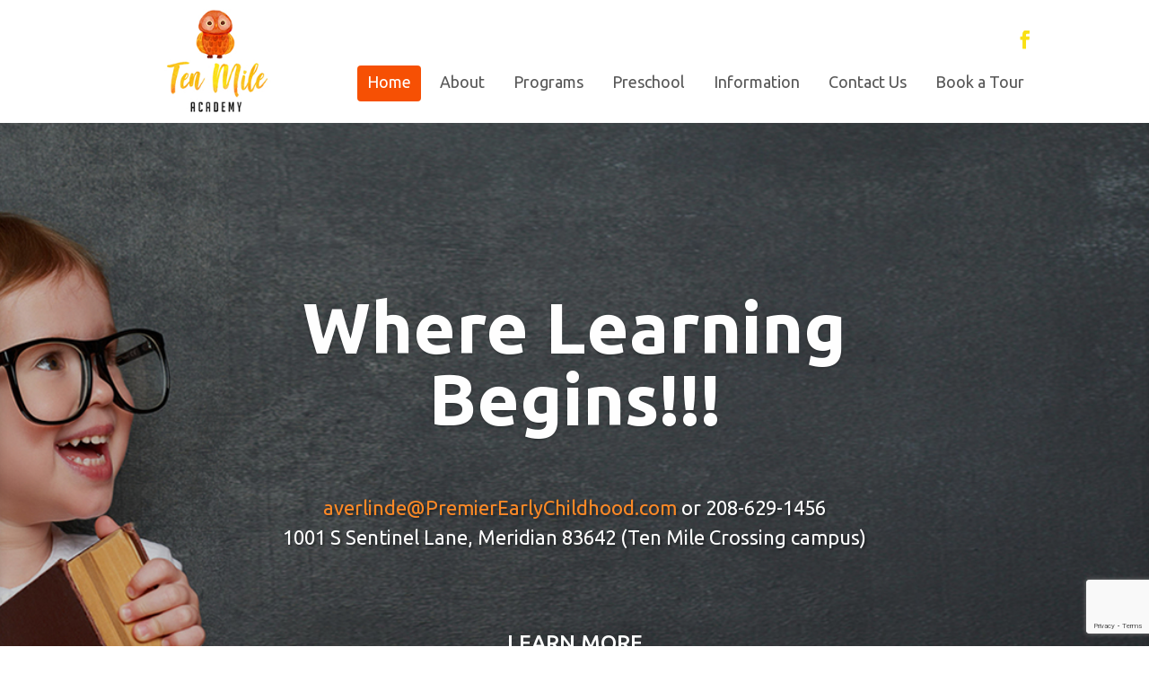

--- FILE ---
content_type: text/html; charset=utf-8
request_url: https://www.google.com/recaptcha/api2/anchor?ar=1&k=6LeCF6gUAAAAACGHlzR8ZhYrXaH6HCv-n31NLzC6&co=aHR0cHM6Ly93d3cudGVubWlsZWFjYWRlbXkuY29tOjQ0Mw..&hl=en&v=PoyoqOPhxBO7pBk68S4YbpHZ&size=invisible&anchor-ms=20000&execute-ms=30000&cb=k03mwnqtn2mo
body_size: 48623
content:
<!DOCTYPE HTML><html dir="ltr" lang="en"><head><meta http-equiv="Content-Type" content="text/html; charset=UTF-8">
<meta http-equiv="X-UA-Compatible" content="IE=edge">
<title>reCAPTCHA</title>
<style type="text/css">
/* cyrillic-ext */
@font-face {
  font-family: 'Roboto';
  font-style: normal;
  font-weight: 400;
  font-stretch: 100%;
  src: url(//fonts.gstatic.com/s/roboto/v48/KFO7CnqEu92Fr1ME7kSn66aGLdTylUAMa3GUBHMdazTgWw.woff2) format('woff2');
  unicode-range: U+0460-052F, U+1C80-1C8A, U+20B4, U+2DE0-2DFF, U+A640-A69F, U+FE2E-FE2F;
}
/* cyrillic */
@font-face {
  font-family: 'Roboto';
  font-style: normal;
  font-weight: 400;
  font-stretch: 100%;
  src: url(//fonts.gstatic.com/s/roboto/v48/KFO7CnqEu92Fr1ME7kSn66aGLdTylUAMa3iUBHMdazTgWw.woff2) format('woff2');
  unicode-range: U+0301, U+0400-045F, U+0490-0491, U+04B0-04B1, U+2116;
}
/* greek-ext */
@font-face {
  font-family: 'Roboto';
  font-style: normal;
  font-weight: 400;
  font-stretch: 100%;
  src: url(//fonts.gstatic.com/s/roboto/v48/KFO7CnqEu92Fr1ME7kSn66aGLdTylUAMa3CUBHMdazTgWw.woff2) format('woff2');
  unicode-range: U+1F00-1FFF;
}
/* greek */
@font-face {
  font-family: 'Roboto';
  font-style: normal;
  font-weight: 400;
  font-stretch: 100%;
  src: url(//fonts.gstatic.com/s/roboto/v48/KFO7CnqEu92Fr1ME7kSn66aGLdTylUAMa3-UBHMdazTgWw.woff2) format('woff2');
  unicode-range: U+0370-0377, U+037A-037F, U+0384-038A, U+038C, U+038E-03A1, U+03A3-03FF;
}
/* math */
@font-face {
  font-family: 'Roboto';
  font-style: normal;
  font-weight: 400;
  font-stretch: 100%;
  src: url(//fonts.gstatic.com/s/roboto/v48/KFO7CnqEu92Fr1ME7kSn66aGLdTylUAMawCUBHMdazTgWw.woff2) format('woff2');
  unicode-range: U+0302-0303, U+0305, U+0307-0308, U+0310, U+0312, U+0315, U+031A, U+0326-0327, U+032C, U+032F-0330, U+0332-0333, U+0338, U+033A, U+0346, U+034D, U+0391-03A1, U+03A3-03A9, U+03B1-03C9, U+03D1, U+03D5-03D6, U+03F0-03F1, U+03F4-03F5, U+2016-2017, U+2034-2038, U+203C, U+2040, U+2043, U+2047, U+2050, U+2057, U+205F, U+2070-2071, U+2074-208E, U+2090-209C, U+20D0-20DC, U+20E1, U+20E5-20EF, U+2100-2112, U+2114-2115, U+2117-2121, U+2123-214F, U+2190, U+2192, U+2194-21AE, U+21B0-21E5, U+21F1-21F2, U+21F4-2211, U+2213-2214, U+2216-22FF, U+2308-230B, U+2310, U+2319, U+231C-2321, U+2336-237A, U+237C, U+2395, U+239B-23B7, U+23D0, U+23DC-23E1, U+2474-2475, U+25AF, U+25B3, U+25B7, U+25BD, U+25C1, U+25CA, U+25CC, U+25FB, U+266D-266F, U+27C0-27FF, U+2900-2AFF, U+2B0E-2B11, U+2B30-2B4C, U+2BFE, U+3030, U+FF5B, U+FF5D, U+1D400-1D7FF, U+1EE00-1EEFF;
}
/* symbols */
@font-face {
  font-family: 'Roboto';
  font-style: normal;
  font-weight: 400;
  font-stretch: 100%;
  src: url(//fonts.gstatic.com/s/roboto/v48/KFO7CnqEu92Fr1ME7kSn66aGLdTylUAMaxKUBHMdazTgWw.woff2) format('woff2');
  unicode-range: U+0001-000C, U+000E-001F, U+007F-009F, U+20DD-20E0, U+20E2-20E4, U+2150-218F, U+2190, U+2192, U+2194-2199, U+21AF, U+21E6-21F0, U+21F3, U+2218-2219, U+2299, U+22C4-22C6, U+2300-243F, U+2440-244A, U+2460-24FF, U+25A0-27BF, U+2800-28FF, U+2921-2922, U+2981, U+29BF, U+29EB, U+2B00-2BFF, U+4DC0-4DFF, U+FFF9-FFFB, U+10140-1018E, U+10190-1019C, U+101A0, U+101D0-101FD, U+102E0-102FB, U+10E60-10E7E, U+1D2C0-1D2D3, U+1D2E0-1D37F, U+1F000-1F0FF, U+1F100-1F1AD, U+1F1E6-1F1FF, U+1F30D-1F30F, U+1F315, U+1F31C, U+1F31E, U+1F320-1F32C, U+1F336, U+1F378, U+1F37D, U+1F382, U+1F393-1F39F, U+1F3A7-1F3A8, U+1F3AC-1F3AF, U+1F3C2, U+1F3C4-1F3C6, U+1F3CA-1F3CE, U+1F3D4-1F3E0, U+1F3ED, U+1F3F1-1F3F3, U+1F3F5-1F3F7, U+1F408, U+1F415, U+1F41F, U+1F426, U+1F43F, U+1F441-1F442, U+1F444, U+1F446-1F449, U+1F44C-1F44E, U+1F453, U+1F46A, U+1F47D, U+1F4A3, U+1F4B0, U+1F4B3, U+1F4B9, U+1F4BB, U+1F4BF, U+1F4C8-1F4CB, U+1F4D6, U+1F4DA, U+1F4DF, U+1F4E3-1F4E6, U+1F4EA-1F4ED, U+1F4F7, U+1F4F9-1F4FB, U+1F4FD-1F4FE, U+1F503, U+1F507-1F50B, U+1F50D, U+1F512-1F513, U+1F53E-1F54A, U+1F54F-1F5FA, U+1F610, U+1F650-1F67F, U+1F687, U+1F68D, U+1F691, U+1F694, U+1F698, U+1F6AD, U+1F6B2, U+1F6B9-1F6BA, U+1F6BC, U+1F6C6-1F6CF, U+1F6D3-1F6D7, U+1F6E0-1F6EA, U+1F6F0-1F6F3, U+1F6F7-1F6FC, U+1F700-1F7FF, U+1F800-1F80B, U+1F810-1F847, U+1F850-1F859, U+1F860-1F887, U+1F890-1F8AD, U+1F8B0-1F8BB, U+1F8C0-1F8C1, U+1F900-1F90B, U+1F93B, U+1F946, U+1F984, U+1F996, U+1F9E9, U+1FA00-1FA6F, U+1FA70-1FA7C, U+1FA80-1FA89, U+1FA8F-1FAC6, U+1FACE-1FADC, U+1FADF-1FAE9, U+1FAF0-1FAF8, U+1FB00-1FBFF;
}
/* vietnamese */
@font-face {
  font-family: 'Roboto';
  font-style: normal;
  font-weight: 400;
  font-stretch: 100%;
  src: url(//fonts.gstatic.com/s/roboto/v48/KFO7CnqEu92Fr1ME7kSn66aGLdTylUAMa3OUBHMdazTgWw.woff2) format('woff2');
  unicode-range: U+0102-0103, U+0110-0111, U+0128-0129, U+0168-0169, U+01A0-01A1, U+01AF-01B0, U+0300-0301, U+0303-0304, U+0308-0309, U+0323, U+0329, U+1EA0-1EF9, U+20AB;
}
/* latin-ext */
@font-face {
  font-family: 'Roboto';
  font-style: normal;
  font-weight: 400;
  font-stretch: 100%;
  src: url(//fonts.gstatic.com/s/roboto/v48/KFO7CnqEu92Fr1ME7kSn66aGLdTylUAMa3KUBHMdazTgWw.woff2) format('woff2');
  unicode-range: U+0100-02BA, U+02BD-02C5, U+02C7-02CC, U+02CE-02D7, U+02DD-02FF, U+0304, U+0308, U+0329, U+1D00-1DBF, U+1E00-1E9F, U+1EF2-1EFF, U+2020, U+20A0-20AB, U+20AD-20C0, U+2113, U+2C60-2C7F, U+A720-A7FF;
}
/* latin */
@font-face {
  font-family: 'Roboto';
  font-style: normal;
  font-weight: 400;
  font-stretch: 100%;
  src: url(//fonts.gstatic.com/s/roboto/v48/KFO7CnqEu92Fr1ME7kSn66aGLdTylUAMa3yUBHMdazQ.woff2) format('woff2');
  unicode-range: U+0000-00FF, U+0131, U+0152-0153, U+02BB-02BC, U+02C6, U+02DA, U+02DC, U+0304, U+0308, U+0329, U+2000-206F, U+20AC, U+2122, U+2191, U+2193, U+2212, U+2215, U+FEFF, U+FFFD;
}
/* cyrillic-ext */
@font-face {
  font-family: 'Roboto';
  font-style: normal;
  font-weight: 500;
  font-stretch: 100%;
  src: url(//fonts.gstatic.com/s/roboto/v48/KFO7CnqEu92Fr1ME7kSn66aGLdTylUAMa3GUBHMdazTgWw.woff2) format('woff2');
  unicode-range: U+0460-052F, U+1C80-1C8A, U+20B4, U+2DE0-2DFF, U+A640-A69F, U+FE2E-FE2F;
}
/* cyrillic */
@font-face {
  font-family: 'Roboto';
  font-style: normal;
  font-weight: 500;
  font-stretch: 100%;
  src: url(//fonts.gstatic.com/s/roboto/v48/KFO7CnqEu92Fr1ME7kSn66aGLdTylUAMa3iUBHMdazTgWw.woff2) format('woff2');
  unicode-range: U+0301, U+0400-045F, U+0490-0491, U+04B0-04B1, U+2116;
}
/* greek-ext */
@font-face {
  font-family: 'Roboto';
  font-style: normal;
  font-weight: 500;
  font-stretch: 100%;
  src: url(//fonts.gstatic.com/s/roboto/v48/KFO7CnqEu92Fr1ME7kSn66aGLdTylUAMa3CUBHMdazTgWw.woff2) format('woff2');
  unicode-range: U+1F00-1FFF;
}
/* greek */
@font-face {
  font-family: 'Roboto';
  font-style: normal;
  font-weight: 500;
  font-stretch: 100%;
  src: url(//fonts.gstatic.com/s/roboto/v48/KFO7CnqEu92Fr1ME7kSn66aGLdTylUAMa3-UBHMdazTgWw.woff2) format('woff2');
  unicode-range: U+0370-0377, U+037A-037F, U+0384-038A, U+038C, U+038E-03A1, U+03A3-03FF;
}
/* math */
@font-face {
  font-family: 'Roboto';
  font-style: normal;
  font-weight: 500;
  font-stretch: 100%;
  src: url(//fonts.gstatic.com/s/roboto/v48/KFO7CnqEu92Fr1ME7kSn66aGLdTylUAMawCUBHMdazTgWw.woff2) format('woff2');
  unicode-range: U+0302-0303, U+0305, U+0307-0308, U+0310, U+0312, U+0315, U+031A, U+0326-0327, U+032C, U+032F-0330, U+0332-0333, U+0338, U+033A, U+0346, U+034D, U+0391-03A1, U+03A3-03A9, U+03B1-03C9, U+03D1, U+03D5-03D6, U+03F0-03F1, U+03F4-03F5, U+2016-2017, U+2034-2038, U+203C, U+2040, U+2043, U+2047, U+2050, U+2057, U+205F, U+2070-2071, U+2074-208E, U+2090-209C, U+20D0-20DC, U+20E1, U+20E5-20EF, U+2100-2112, U+2114-2115, U+2117-2121, U+2123-214F, U+2190, U+2192, U+2194-21AE, U+21B0-21E5, U+21F1-21F2, U+21F4-2211, U+2213-2214, U+2216-22FF, U+2308-230B, U+2310, U+2319, U+231C-2321, U+2336-237A, U+237C, U+2395, U+239B-23B7, U+23D0, U+23DC-23E1, U+2474-2475, U+25AF, U+25B3, U+25B7, U+25BD, U+25C1, U+25CA, U+25CC, U+25FB, U+266D-266F, U+27C0-27FF, U+2900-2AFF, U+2B0E-2B11, U+2B30-2B4C, U+2BFE, U+3030, U+FF5B, U+FF5D, U+1D400-1D7FF, U+1EE00-1EEFF;
}
/* symbols */
@font-face {
  font-family: 'Roboto';
  font-style: normal;
  font-weight: 500;
  font-stretch: 100%;
  src: url(//fonts.gstatic.com/s/roboto/v48/KFO7CnqEu92Fr1ME7kSn66aGLdTylUAMaxKUBHMdazTgWw.woff2) format('woff2');
  unicode-range: U+0001-000C, U+000E-001F, U+007F-009F, U+20DD-20E0, U+20E2-20E4, U+2150-218F, U+2190, U+2192, U+2194-2199, U+21AF, U+21E6-21F0, U+21F3, U+2218-2219, U+2299, U+22C4-22C6, U+2300-243F, U+2440-244A, U+2460-24FF, U+25A0-27BF, U+2800-28FF, U+2921-2922, U+2981, U+29BF, U+29EB, U+2B00-2BFF, U+4DC0-4DFF, U+FFF9-FFFB, U+10140-1018E, U+10190-1019C, U+101A0, U+101D0-101FD, U+102E0-102FB, U+10E60-10E7E, U+1D2C0-1D2D3, U+1D2E0-1D37F, U+1F000-1F0FF, U+1F100-1F1AD, U+1F1E6-1F1FF, U+1F30D-1F30F, U+1F315, U+1F31C, U+1F31E, U+1F320-1F32C, U+1F336, U+1F378, U+1F37D, U+1F382, U+1F393-1F39F, U+1F3A7-1F3A8, U+1F3AC-1F3AF, U+1F3C2, U+1F3C4-1F3C6, U+1F3CA-1F3CE, U+1F3D4-1F3E0, U+1F3ED, U+1F3F1-1F3F3, U+1F3F5-1F3F7, U+1F408, U+1F415, U+1F41F, U+1F426, U+1F43F, U+1F441-1F442, U+1F444, U+1F446-1F449, U+1F44C-1F44E, U+1F453, U+1F46A, U+1F47D, U+1F4A3, U+1F4B0, U+1F4B3, U+1F4B9, U+1F4BB, U+1F4BF, U+1F4C8-1F4CB, U+1F4D6, U+1F4DA, U+1F4DF, U+1F4E3-1F4E6, U+1F4EA-1F4ED, U+1F4F7, U+1F4F9-1F4FB, U+1F4FD-1F4FE, U+1F503, U+1F507-1F50B, U+1F50D, U+1F512-1F513, U+1F53E-1F54A, U+1F54F-1F5FA, U+1F610, U+1F650-1F67F, U+1F687, U+1F68D, U+1F691, U+1F694, U+1F698, U+1F6AD, U+1F6B2, U+1F6B9-1F6BA, U+1F6BC, U+1F6C6-1F6CF, U+1F6D3-1F6D7, U+1F6E0-1F6EA, U+1F6F0-1F6F3, U+1F6F7-1F6FC, U+1F700-1F7FF, U+1F800-1F80B, U+1F810-1F847, U+1F850-1F859, U+1F860-1F887, U+1F890-1F8AD, U+1F8B0-1F8BB, U+1F8C0-1F8C1, U+1F900-1F90B, U+1F93B, U+1F946, U+1F984, U+1F996, U+1F9E9, U+1FA00-1FA6F, U+1FA70-1FA7C, U+1FA80-1FA89, U+1FA8F-1FAC6, U+1FACE-1FADC, U+1FADF-1FAE9, U+1FAF0-1FAF8, U+1FB00-1FBFF;
}
/* vietnamese */
@font-face {
  font-family: 'Roboto';
  font-style: normal;
  font-weight: 500;
  font-stretch: 100%;
  src: url(//fonts.gstatic.com/s/roboto/v48/KFO7CnqEu92Fr1ME7kSn66aGLdTylUAMa3OUBHMdazTgWw.woff2) format('woff2');
  unicode-range: U+0102-0103, U+0110-0111, U+0128-0129, U+0168-0169, U+01A0-01A1, U+01AF-01B0, U+0300-0301, U+0303-0304, U+0308-0309, U+0323, U+0329, U+1EA0-1EF9, U+20AB;
}
/* latin-ext */
@font-face {
  font-family: 'Roboto';
  font-style: normal;
  font-weight: 500;
  font-stretch: 100%;
  src: url(//fonts.gstatic.com/s/roboto/v48/KFO7CnqEu92Fr1ME7kSn66aGLdTylUAMa3KUBHMdazTgWw.woff2) format('woff2');
  unicode-range: U+0100-02BA, U+02BD-02C5, U+02C7-02CC, U+02CE-02D7, U+02DD-02FF, U+0304, U+0308, U+0329, U+1D00-1DBF, U+1E00-1E9F, U+1EF2-1EFF, U+2020, U+20A0-20AB, U+20AD-20C0, U+2113, U+2C60-2C7F, U+A720-A7FF;
}
/* latin */
@font-face {
  font-family: 'Roboto';
  font-style: normal;
  font-weight: 500;
  font-stretch: 100%;
  src: url(//fonts.gstatic.com/s/roboto/v48/KFO7CnqEu92Fr1ME7kSn66aGLdTylUAMa3yUBHMdazQ.woff2) format('woff2');
  unicode-range: U+0000-00FF, U+0131, U+0152-0153, U+02BB-02BC, U+02C6, U+02DA, U+02DC, U+0304, U+0308, U+0329, U+2000-206F, U+20AC, U+2122, U+2191, U+2193, U+2212, U+2215, U+FEFF, U+FFFD;
}
/* cyrillic-ext */
@font-face {
  font-family: 'Roboto';
  font-style: normal;
  font-weight: 900;
  font-stretch: 100%;
  src: url(//fonts.gstatic.com/s/roboto/v48/KFO7CnqEu92Fr1ME7kSn66aGLdTylUAMa3GUBHMdazTgWw.woff2) format('woff2');
  unicode-range: U+0460-052F, U+1C80-1C8A, U+20B4, U+2DE0-2DFF, U+A640-A69F, U+FE2E-FE2F;
}
/* cyrillic */
@font-face {
  font-family: 'Roboto';
  font-style: normal;
  font-weight: 900;
  font-stretch: 100%;
  src: url(//fonts.gstatic.com/s/roboto/v48/KFO7CnqEu92Fr1ME7kSn66aGLdTylUAMa3iUBHMdazTgWw.woff2) format('woff2');
  unicode-range: U+0301, U+0400-045F, U+0490-0491, U+04B0-04B1, U+2116;
}
/* greek-ext */
@font-face {
  font-family: 'Roboto';
  font-style: normal;
  font-weight: 900;
  font-stretch: 100%;
  src: url(//fonts.gstatic.com/s/roboto/v48/KFO7CnqEu92Fr1ME7kSn66aGLdTylUAMa3CUBHMdazTgWw.woff2) format('woff2');
  unicode-range: U+1F00-1FFF;
}
/* greek */
@font-face {
  font-family: 'Roboto';
  font-style: normal;
  font-weight: 900;
  font-stretch: 100%;
  src: url(//fonts.gstatic.com/s/roboto/v48/KFO7CnqEu92Fr1ME7kSn66aGLdTylUAMa3-UBHMdazTgWw.woff2) format('woff2');
  unicode-range: U+0370-0377, U+037A-037F, U+0384-038A, U+038C, U+038E-03A1, U+03A3-03FF;
}
/* math */
@font-face {
  font-family: 'Roboto';
  font-style: normal;
  font-weight: 900;
  font-stretch: 100%;
  src: url(//fonts.gstatic.com/s/roboto/v48/KFO7CnqEu92Fr1ME7kSn66aGLdTylUAMawCUBHMdazTgWw.woff2) format('woff2');
  unicode-range: U+0302-0303, U+0305, U+0307-0308, U+0310, U+0312, U+0315, U+031A, U+0326-0327, U+032C, U+032F-0330, U+0332-0333, U+0338, U+033A, U+0346, U+034D, U+0391-03A1, U+03A3-03A9, U+03B1-03C9, U+03D1, U+03D5-03D6, U+03F0-03F1, U+03F4-03F5, U+2016-2017, U+2034-2038, U+203C, U+2040, U+2043, U+2047, U+2050, U+2057, U+205F, U+2070-2071, U+2074-208E, U+2090-209C, U+20D0-20DC, U+20E1, U+20E5-20EF, U+2100-2112, U+2114-2115, U+2117-2121, U+2123-214F, U+2190, U+2192, U+2194-21AE, U+21B0-21E5, U+21F1-21F2, U+21F4-2211, U+2213-2214, U+2216-22FF, U+2308-230B, U+2310, U+2319, U+231C-2321, U+2336-237A, U+237C, U+2395, U+239B-23B7, U+23D0, U+23DC-23E1, U+2474-2475, U+25AF, U+25B3, U+25B7, U+25BD, U+25C1, U+25CA, U+25CC, U+25FB, U+266D-266F, U+27C0-27FF, U+2900-2AFF, U+2B0E-2B11, U+2B30-2B4C, U+2BFE, U+3030, U+FF5B, U+FF5D, U+1D400-1D7FF, U+1EE00-1EEFF;
}
/* symbols */
@font-face {
  font-family: 'Roboto';
  font-style: normal;
  font-weight: 900;
  font-stretch: 100%;
  src: url(//fonts.gstatic.com/s/roboto/v48/KFO7CnqEu92Fr1ME7kSn66aGLdTylUAMaxKUBHMdazTgWw.woff2) format('woff2');
  unicode-range: U+0001-000C, U+000E-001F, U+007F-009F, U+20DD-20E0, U+20E2-20E4, U+2150-218F, U+2190, U+2192, U+2194-2199, U+21AF, U+21E6-21F0, U+21F3, U+2218-2219, U+2299, U+22C4-22C6, U+2300-243F, U+2440-244A, U+2460-24FF, U+25A0-27BF, U+2800-28FF, U+2921-2922, U+2981, U+29BF, U+29EB, U+2B00-2BFF, U+4DC0-4DFF, U+FFF9-FFFB, U+10140-1018E, U+10190-1019C, U+101A0, U+101D0-101FD, U+102E0-102FB, U+10E60-10E7E, U+1D2C0-1D2D3, U+1D2E0-1D37F, U+1F000-1F0FF, U+1F100-1F1AD, U+1F1E6-1F1FF, U+1F30D-1F30F, U+1F315, U+1F31C, U+1F31E, U+1F320-1F32C, U+1F336, U+1F378, U+1F37D, U+1F382, U+1F393-1F39F, U+1F3A7-1F3A8, U+1F3AC-1F3AF, U+1F3C2, U+1F3C4-1F3C6, U+1F3CA-1F3CE, U+1F3D4-1F3E0, U+1F3ED, U+1F3F1-1F3F3, U+1F3F5-1F3F7, U+1F408, U+1F415, U+1F41F, U+1F426, U+1F43F, U+1F441-1F442, U+1F444, U+1F446-1F449, U+1F44C-1F44E, U+1F453, U+1F46A, U+1F47D, U+1F4A3, U+1F4B0, U+1F4B3, U+1F4B9, U+1F4BB, U+1F4BF, U+1F4C8-1F4CB, U+1F4D6, U+1F4DA, U+1F4DF, U+1F4E3-1F4E6, U+1F4EA-1F4ED, U+1F4F7, U+1F4F9-1F4FB, U+1F4FD-1F4FE, U+1F503, U+1F507-1F50B, U+1F50D, U+1F512-1F513, U+1F53E-1F54A, U+1F54F-1F5FA, U+1F610, U+1F650-1F67F, U+1F687, U+1F68D, U+1F691, U+1F694, U+1F698, U+1F6AD, U+1F6B2, U+1F6B9-1F6BA, U+1F6BC, U+1F6C6-1F6CF, U+1F6D3-1F6D7, U+1F6E0-1F6EA, U+1F6F0-1F6F3, U+1F6F7-1F6FC, U+1F700-1F7FF, U+1F800-1F80B, U+1F810-1F847, U+1F850-1F859, U+1F860-1F887, U+1F890-1F8AD, U+1F8B0-1F8BB, U+1F8C0-1F8C1, U+1F900-1F90B, U+1F93B, U+1F946, U+1F984, U+1F996, U+1F9E9, U+1FA00-1FA6F, U+1FA70-1FA7C, U+1FA80-1FA89, U+1FA8F-1FAC6, U+1FACE-1FADC, U+1FADF-1FAE9, U+1FAF0-1FAF8, U+1FB00-1FBFF;
}
/* vietnamese */
@font-face {
  font-family: 'Roboto';
  font-style: normal;
  font-weight: 900;
  font-stretch: 100%;
  src: url(//fonts.gstatic.com/s/roboto/v48/KFO7CnqEu92Fr1ME7kSn66aGLdTylUAMa3OUBHMdazTgWw.woff2) format('woff2');
  unicode-range: U+0102-0103, U+0110-0111, U+0128-0129, U+0168-0169, U+01A0-01A1, U+01AF-01B0, U+0300-0301, U+0303-0304, U+0308-0309, U+0323, U+0329, U+1EA0-1EF9, U+20AB;
}
/* latin-ext */
@font-face {
  font-family: 'Roboto';
  font-style: normal;
  font-weight: 900;
  font-stretch: 100%;
  src: url(//fonts.gstatic.com/s/roboto/v48/KFO7CnqEu92Fr1ME7kSn66aGLdTylUAMa3KUBHMdazTgWw.woff2) format('woff2');
  unicode-range: U+0100-02BA, U+02BD-02C5, U+02C7-02CC, U+02CE-02D7, U+02DD-02FF, U+0304, U+0308, U+0329, U+1D00-1DBF, U+1E00-1E9F, U+1EF2-1EFF, U+2020, U+20A0-20AB, U+20AD-20C0, U+2113, U+2C60-2C7F, U+A720-A7FF;
}
/* latin */
@font-face {
  font-family: 'Roboto';
  font-style: normal;
  font-weight: 900;
  font-stretch: 100%;
  src: url(//fonts.gstatic.com/s/roboto/v48/KFO7CnqEu92Fr1ME7kSn66aGLdTylUAMa3yUBHMdazQ.woff2) format('woff2');
  unicode-range: U+0000-00FF, U+0131, U+0152-0153, U+02BB-02BC, U+02C6, U+02DA, U+02DC, U+0304, U+0308, U+0329, U+2000-206F, U+20AC, U+2122, U+2191, U+2193, U+2212, U+2215, U+FEFF, U+FFFD;
}

</style>
<link rel="stylesheet" type="text/css" href="https://www.gstatic.com/recaptcha/releases/PoyoqOPhxBO7pBk68S4YbpHZ/styles__ltr.css">
<script nonce="keOcuShL46imcHWlebjWCA" type="text/javascript">window['__recaptcha_api'] = 'https://www.google.com/recaptcha/api2/';</script>
<script type="text/javascript" src="https://www.gstatic.com/recaptcha/releases/PoyoqOPhxBO7pBk68S4YbpHZ/recaptcha__en.js" nonce="keOcuShL46imcHWlebjWCA">
      
    </script></head>
<body><div id="rc-anchor-alert" class="rc-anchor-alert"></div>
<input type="hidden" id="recaptcha-token" value="[base64]">
<script type="text/javascript" nonce="keOcuShL46imcHWlebjWCA">
      recaptcha.anchor.Main.init("[\x22ainput\x22,[\x22bgdata\x22,\x22\x22,\[base64]/[base64]/[base64]/[base64]/[base64]/UltsKytdPUU6KEU8MjA0OD9SW2wrK109RT4+NnwxOTI6KChFJjY0NTEyKT09NTUyOTYmJk0rMTxjLmxlbmd0aCYmKGMuY2hhckNvZGVBdChNKzEpJjY0NTEyKT09NTYzMjA/[base64]/[base64]/[base64]/[base64]/[base64]/[base64]/[base64]\x22,\[base64]\\u003d\\u003d\x22,\[base64]/wrs9w7TCr8OKw6wfASvCj8Okw7HCtA7DhMKdB8Obw7jDt8Ouw4TDkMKDw67DjhYbO0k0K8OvYSDDpDDCnlQKQlA0UsOCw5XDn8KTY8K+w40LE8KVJsKjwqAjwrM1fMKBw6ckwp7CrGkGQXMiwpXCrXzDgsK6JXjCm8K+wqE5wrLCuR/DjRIVw5IHI8KVwqQvwrASMGHCsMK/[base64]/DhsOHXcKNSVgvPcOcAMO3w63DmD3Dl8OqwqYlw7d/PEpuw73CsCQIV8OLwr0cwrbCkcKUKXEvw4jDgSJ9wr/DmQhqL3jCjW/[base64]/CrR1GTMK3wqTCqEYlUgNaw5nDrcOyC8OTw5PClwRLK8Ocd03DtVfCtGwvw4ERO8Ood8Onw6HCmxfDpGZCJMOQwq0jWMOJw5DDjMKkwr5LAEs2wqPCrcOlSwhTZgbCqSs3SsO3R8K0EWtlw5LDoy/DksKOSMOGScKSKsORZMK8DsK2wpNZwqJJCjbDtikhKmnCkSPDih4Pwqc3E2pWbQ0yAz/ChsOCQcO5PMKzw6TDtBrCowjDnMOiw53DuioUw6LCr8ONw7IsHMKedsOjwr3ClTPCrUrCiyktYMKDcHnDjDxTH8KZw5kSw65oUcOpXSMlw4vDgw1dVzQrw7XDsMK1Dh3Cr8OTwqbDu8OMw70tVUNJw4vDu8Kyw7t1CcK2w43Dt8KxKMK9w6PCl8KCwo/CrmM9NMK7w4UCwqdKL8K8wqbCl8KTFDPCpMOSXg3CusK1HhLChcKjwo3CikzDvhfCjMO4wpxiw4/DhcOpbUnDgDPCvV7DusOwwoXDuRfDsGEmw5MjPsOQUcO/[base64]/IMKxw5Z2Ez4pwprCmT/CsSBpw5LDhFLDv3DDqEofw5IXwqLCuU0MN0bDsknCm8Kww7ZAw6IvN8Kuw4TDm0vDv8OMwrJvw5bDkMOHwr7Cp33DgMKBw7hHU8OqY3DCncOrw4hAYE0rw4gJZ8O0wobCnlDDgMO+w7vCuDzClMO0VVLDh1PClhTCnS9GP8K/dsK3TcKqXMK1w4lCdMKad0lYwrxaFcKQw7rDoTM6M0pTVXUew6TDsMKXw7wYS8OFFTkvXjBUV8K1DnVSBC5rMyZpwpMIe8O/w4E+wofCnsO3wppQTgxtCMKiw6h1woDDtcOAfsOQaMOTw6rCosKED1gmwpnCkcKxCcKxQcKfwp7CusOpw5VpZFUwXMOjcy1cB1ozw5XCuMKdZmtCbEVlCsKPwrhUw6FKw4gQwo0Fw5XCm2sYKMOvw4stVMObwpXDrjEZw67DoU3CnMK9Qn/CtMOHazgyw79Yw6tQw7IAR8K5d8ORNX/ChMODKcK8dAA4BcOJwoY5w6ZbGcOfS1EfwqDCu1oHFsK1AXXDmmDDscKrw4/Cv0F1fMKrF8KLNinDrMOoCwrClMOpcUbCo8K9RmXDiMKtYSfCnwnDgz7CjwTDs1/DjmInwrrCv8K8eMK/w6RgwpFjw4TDv8KqLSAKNAdawrXDssKsw64DwrDCgWrCvg8LAxnCn8KdQw7CpMKMCFnDrsKiQFLCgQXDusOVADzClAnDocKEwodpUcOrC1J9w7Vyw4jCi8Kxw6M1JxI4wqLDu8K+C8OjwqzDu8OOw6ZBwoodGCBnD1zCncO/[base64]/DkcKtw7Bnw77DlxbCq8KqwqosST4XPRU5wrDCq8KBSMKeVMK2Ix/CgyDCjcKpw6cJwqYVDMO2Xjhhw7rCjMKoQm8ZRiPCicKmFXrDmhNAYMO8QcOSVC0YwqzDscOvwrbCtTcjVsOcw4LCgsKOw4MJw4tgw61Ow6LDlcKRe8K/I8Ojw49LwohpHcOsMXAOwovCviUdwqPCrTo4w6zDum7ChX8qw5zClsOewqhRHw3DtMObwqEYP8O5VMO7wpIta8KZKXIQZSzDvcK4dcOlEMO6HiZfDMOBM8KRQkREIS7DrcOswoBuXMKYbVYUMm90w7/Cq8OmZWTDkQvCrS7DhQfCgMOywqssHsKKwpTCnSzDgMO3QRPCoEgWfFNUE8KlN8OgdCDCuDJcw7hfOCLCu8Osw5HCjcOufBocw5zCqUZ0ZgHCncKSwr3Ch8OEw6jDhsKqw6PDscOhwoYAUzXDqsKMF1N/[base64]/CmVhjesOdw7lpEsOAwqppw7/DmWTDjlgtwoHDtMKbw5bDnMO0DMOQwoLDisKdwr1zZsOoRzdyw73DicOJwrbCmHoJHCACMcOqF3jCrcOVZ3/DkMK0w6nDhcK/w4fCtsOmSMOrw5vDiMOldMOrf8KOwohQC1bConhuasK6w7jDucKwRMO0dsO6w6BiFUDCoUnDoQpaZCtCaChdb0QFwoMyw5EowoHCpsKXLsKBw5bDkUJKJ3IDf8KKdmbDgcKww6nDpsKaKXPCrMOYHX7CmsKaJynDjQJLw5nCrXMyw6nDvRIeDC/DqcOCc1w/YQ98wrHDpB1GUS1hwroQbsKAwq0bcMOwwpwAw4J8AMOzwozDtWMtwpjDsDbCqcOvb0TDgcK5esOAWsKcwprDgcKzKGJWw5rDqyJOM8KMwp4KRjvDqFQjw6lTIUBhw73Cj0l+wrXChcOuc8KqwobCrCHDvF4Bw6HDky5YdCB7NU/DkjBfU8OWcifDtcO6wpV4TDRgwpEDwrsYIlLCssOjcCZMG00/wojDpsO6AQLClFXDgkcxTMOzdsK9wq8wwqXDhMOaw5nCm8Orw6g2A8KswpJNMcKww47Cp13CkcOswpbCtEVmw7XCrmXCsRPCo8OcJRnDs05uw6nCnU8Sw63DpcO/w6LDkGrClcO8w5l2wqLDqW7Cu8KlFQsrw6HDrTHCvsKwVcKrPcOzaRHCtwxZfMKRUsOBAhDCmsOuwpdsCF7DvVtsYcKSw7LCgMK3FMO5H8OMMcKsw6fCh2XDuFbDn8K0d8K7wq4owp/CmzZBfWjDjz/Cu0xzfE5FwqzDlUTCrsOGLyDCksKHTsKddMKAdWXCh8KGwr7Ds8OsLxzCjX/DiE9Jw6HCq8KtwoHCgcKdwqUvWCzCosOhwr1NK8KRw5HDlyjCuMODw4TDjlIseMO6wo8xJcKkwo/DtFBsFl3DnxAww5/DvMK1w49FdA/[base64]/CtcKtwqxYKcKMw4PDiAXDpAPCuW0Hw7NFUXAcw511wpYNw7UtNMKMNgzClsKABwnCimXDq1nCpcKSEi0Ow7jCmMOWTTvDn8KnTcKQwrIdV8Oyw4sMbiNTWD8CwqDCncOrcMO6w7DDtcOYIsKbw5ZvcMOALELDvj3DkjvDn8KywoLCqVc/[base64]/DtMOwEzkYwrjCqsOaZjwew6Bqwqo+McOFwrFrKcKMwp3DjgjChgw7FMKEw6bCqz5Iw6fCuXtlw40UwrQOw6gFClnDiBfCvU/Dn8OHScOcPcKQw4fCncKDwq8UwrLCssKIE8OcwptGw7dQXxceIgIfw4XCgsKBIgDDv8KdZMKCIsKqPlzCnsOCwrfDr0wSeyDDj8KTAMOVwo06WhXDj19vwrPDkhrCgCLDkMO4ZcOuagHDqxfCl07Cl8OrwpPDssKVwqrCsXwUwovDrcKZfcKVw6R/ZsKWVMKew4gEDMK7wp1BcsKqw7/[base64]/CkSksw47CscKVMsO4w77DhCnClTrDqUrDgiDCsMKhw47Do8K7wp9xwoLDqBLDkMK4HF0tw5skw5LCoMOIw7PClMOFw5Fowp/CrcK7CxHCmGXCmgtzLMOyWMKFJmJgbz7DlFg/w6oNwrTDuWQnwqMWw6VEKh3DtsKvwq/DvsOoSsK/F8OIbQLDt0jComHCmMKjEiLCg8KWGR49wrvCgDfCpcKJwr/CnyvCiDl+wp8FZsKdZQk8woUPIifCg8KCw75pw5wvUATDm3dgwpp6wrDDhmvCr8KQw7ldNEHCtznCocKRUMKXw6ZFw7QVJsOmw7zCq0/DuTLDjsOVeMOuF3DDlDcOLsOcGyxDw4DCisORCy/Dr8KWwoBbYCDCtsK4w5jDv8Knw4J0EUbCigLCiMK0GWV2FsKZM8K6w4/CjsKcSVYFwqEFw5fCoMOvbMKtesKFwoMhSivDvmEZT8Kbw4Fyw4HDgMOxQMKaw7jDogRnYX7ChsKpwqHCs3nDucOcfMOaB8O0TXPDgsK2wp/Dt8Okwp7DssKrDCfDqz1EwrcrdsKVP8OjbCPCjSgrQTlXwpfCuVpdThY5I8OzJcKIw7s/wroyPcKOZWzCjGbDjMK9ElXDsj86AcKrwpzDsG/DhcKOwrl7fDnDlcOnw5/DtAMYwqPDhQPDlsOiw6/Cpz/[base64]/DkiELwpEQaC0iwpUDw67DksOuNyk4w4Q0w5XDjcKxM8K7w7l8w6MhM8KVwoMGwrHCnAJABDJxw5kTw5vDucO9wovCn2kywolSw5/Dqm3DjsOawro8X8OUQhrDljIBSHbCvcOOPMKzwpJDREPDlgg+a8KYw6nCiMKUwqjDt8KVw7LDs8O4Di3DocKFY8Olw7HCqgdAD8O+w4LCtsKNwp7CkUfCo8OAFCZwZ8KYFcK+Sw1sYsOAfgDCkMO7KQQFw4AKf0knwo7Ch8OLwp/DgcODXBJgwrwNwpVjw5rDk3MOwp8DwqHCmMO+bMKSw7/CiHXCssKtNT0JYcKIw5/Cp3EYeifDmX/DqgZxwpbDhcK6bzzDu1weMMO1wobDnE/DncO6wrcewr5JDmozDVJ7w7jCp8K1wp5vH07DoTLClMOAw4bDlDHDkMOSPgbDrcOnI8KlYcKowqbCuyTCnMKUw6nCnS3DqcO/w43DvsOyw45tw5h0f8KoeQPCucK3wqbDk3zCoMOPw4nDlgc6Y8Opw7LDvFTDtX7CjMOvFGfDhEfCmMOHYirCuAsbd8KjwqHDnCQ/aA3Ch8KGw5wdSHEYw5vDjhXDrkVpNHdDw6PCjwURbmASMS/CsXQHw53DhXTCgSHDvcKDwobDmFBmwoZLSsOTwpHDpMK6wqPDrFwtw5lQw5XDiMKyJnMZwqjDnMO3wo/[base64]/[base64]/ClcObf3jDvhM7eiM+UwHDp8Kzw4TDvMOYwo/CqHLDvTh/IxPDmH5pPcK7w5rClsOlwrHDpsOUIcOXWw7DscKsw5ILw6p6FcK7fsOGTcOhwptBBClgeMKCH8OIwpDCgUNkDVrDmcOFMjtUecKkIsKHDg8KZcKqwqMMw5lqQBTCk0EIw6nDozx0IRIDw4PCicK8wpM2V0jDoMOKw7QaVAF/[base64]/KMOvaBlxwr1dw5fDtR3Dv2E3cnLClV/[base64]/CqcK2aXV/[base64]/CuGwqwpDCtMK5wpzDsUvDkWnDux7Co1cUw53Ct2YyM8KCdzPCk8OqIMOAw5/CoSsadcKTIATCh3nCsww8w7B+w4HCtCTDnUnDkFXCgm54TcOsCsK0L8O/QnfDgcOtwqxcw5bDjsKCwp7CvcOwwrXCmcOowrfDp8Oiw4cOTUN1T3XCusK7PF5cwosWw5sqwrrCvx/CucOjIl7CrA3CmQ3CvVZjLAnDjA1fWho2wrg/w5ESai/DocOFwrLDmsK5Ex1Qw4VfJsKEwoEWwoVwdcK6w5LCnA9nw6FFwo7CoXRlw4gswqvDryHDuX3CnMOrw6HCpsK5P8OdwoPDs1x5wpVlwp86wphBeMOzw6JiM0hKJQ/DoWfCl8OrwqHDmRjDj8OMEzLDt8OiwoLCiMOlwoHDosKjwp9iwrFPwpEUeDYCwoIFwqRXw7/DsHDCqFV0DRNowqLCjztcw5LDgMOCwo/Cpwc+bcKZw7oOw7TCgcONacOGLFLCkDzCsk/CtzsLw59twqHDqhZrTcOLecKCWsKGw4h/GXoUG0DDrsK0WTkkwrnChAfDpDvCsMKNScOPw7Fww5gcwqR4w4fChxvDnzRJZAUCeXjCn0rDnxHDpBtPH8OOwqNcw6fDkAHCmMKXwqbCs8KFY03Cu8Kmwrw7wrPCjMKDwrUXW8ORWcKywo7CocOvw5BBwokYKsKTwoHCm8OGHsK+wqwDKsKnwoYtWBLDrT/DocKYM8OxVsO+w6/DpBIPf8O+f8OVwr5sw7RWw6sLw7NOKsObUlrCn3lPw64dEFllEUvCpMKAwpkMRcOBw7nDucOww5FARRlZNMOEw4pOw4BHC1oYBW7CuMKCBlbDqMOhw70/TGvDvcOqwobDv3bClVrClMKjXHTCsSYoahXDpMO3wr7DlsK2YcOASh5zwp09w4fCoMOzw6PDowsmYGNGKgxHw6Fswo89w7wuXcKWwqI3wqQkwrTDnMOAEMK2DDRtYQbDisO/w6s7CMKrwoggRsKTwptKWsOoJsOVLMOEKsKlw73DmX7Dp8KTBj1wfsOFw518wqDCt396XsKrw6AVOT3DnyQnNhEUXG7DrsKyw7rCuGLChsKew6EQw4QYw74FLMOLw60xw4Mfw5fCjnZaKcKBw6IUw5sAwqjCqh52OCXDqMO+BnATw6zCjcKLwo7CjEDCtsKGDmxeG1U/w7skwoDDuUzCly5Uw690W13DmsOPYcONIMKBwpjCs8OKwpvCkDDCh3s1w77CmcK1wo8FOsOoPhHDtMKlWV7CphRyw7oJw6AWP1DDp2tXwrnCu8K4wrFow48KwrbDshhjacOJwrwqwqUDwo8uZz3CuWfDjSdnwqbCmsO3w73ChXwIwoQ1NQbClE/Di8KPd8ODwpzDgALDp8OpwpJzwq8rwpJJIXLCoHMLI8ONwr0sTlTDpsKUwqBQw5F/[base64]/[base64]/a8OswrfDu8KtaMKBw4fCi8KEI8Kew49awpg2OMKANMKNacOhw48rf3XCvsOfw4/Dgh59NkbCscOVeMO7wod7GsKxw5jDtsKww4DCtMKawqPDrxXCoMK7G8KbIcO8UcOwwq4FDsOnwos/[base64]/CqDAVwpAtw6/DqMKTw4zDjn/CqcKGwqhhFCc/F1vDqEFWfQrDrx7DtA11RMKdwqvDp2/[base64]/CgmPCoMO3LVQdFggvcVxbSsKgw6NeHSAIesOZQ8OeM8O7w5MbfUApTS1HwprCgMOZa1A4BGzDk8K+w643wq7DlSJXw4gwcyg/[base64]/wrXDuMKJwr9zd8K5fMOMwoU7GSY0IsOPwpQswoVzG0pnHx4UIMKlw70LVTcgbCzCuMOKKsOOwrHDtHrCvcK5aGDDrhjCjm0Ee8OJw5tQw7/DvsKlw59Hw6xOw4IIOV5iI1kGHUfCkMKHNcKZfjFlPMKhwo9iR8OZwp0/WsKkPX9Twod1VsOiwqPDtMKsHhFKwrxdw4HCu0nCgcKCw4pHLx7DoMOgw6TCozx5I8KMwq/DjW/[base64]/Z2cQwoNaccKCwqvDjMODRBPDr8KXw5dbIyrDr0JswrUmw4dICsOEwoLCnjZJd8Obw7puw6PCiCPDjMO/B8KcQMOdXFfCojjCssKLwq/Djxx3KsOOw6DCscKlTlfDhcK4wqIHwp/DsMOcPsO0wrbCjsKBwrPCjcOdw77CisKUXMO4wqDCvEtILxLCo8KTw4nCscOPTytmNcKtRB9LwpEvwrnDnsOWwpzChW3CiXRJw4QsJcK4H8OKZ8OYwoUAw6/Comkww6QfwrzCosK3wrkQw4xaw7XDhcOlGh42wphVBMKeHcO5V8OhYg/CjhQ9fMKiwrLCqMOkw6sSw5YGwqJUw5JLwpMhUgnDpThAYQfCgMKBw4wuIsK3wqoUw7PDkynCvTRYw5fCrMOkwr4Lw45cAsOywpIeF2JaaMK6WA/DuxPCucOuwoc6wox1w7HCvWrCvAkmSE46IsOxw7/Di8KzwqUeHGcrwo0APQ/DhnJFdn5Hw5pCw4wmLcKpI8KpNFXCs8K0RcOqBsKvQn3Dg11DGDQ2w6J9woI0NVkOH38Dw6DCuMOxBsOXw67DsMKPLcKwwqjCn2oiY8KGwqEWwoVDbzXDsUHCkMOewqrCkMKowq7DkXh+w7/CoEZZw6cHXEl0TMOzcsOOFMOmwoXDoMKFwqTCisOPJ00zw79tGMO1w6zCm1YmQMOrcMORZMKpwr/CpsOqw5PDsEMQa8K8bMKHeF9Rw7vCqcOYdsKWdsKwPnIyw57DqR0PGlUpwojCvk/Cu8Kmw5XChnbCpMORemXDu8KdT8KNwoXCjH5bbcKbG8OBRMK3LMO1w5vCtQzDpcKkIyYFwpBOWMKSL1ZAJsKNdsKmw5nDu8KgwpLCrsOuVMODRjBBwrvChMKnwqc/wqnDh07DkcOuwrnCjgrCnxTDtQ92w6PCjBYpw4nCqk/DqE5mw7TDo1fCmsKLTRvCtcKkwrFVUcOtIkU2GcK9w6Fiw4zDosK4w4fCljQKcMOmw7TDi8K8wopAwpADcMK0dWzDgWLDjcKIwojCgsKHwohCw6TDkVLCuivCpsKTw5h7aERqVWvCpl7ChzPCr8KIwqTDscOUB8KkTMOLwohNJ8KywoBjw6k/[base64]/wo7Cig4BMXTCohseM8OScH7Dg3RwwpDCqcKxwqY1NgTCkXZINcKKJsKsw5bCgzHDu1bDjcK9B8Kiw6DCvcONw4NTIwHDjsKUTMKcw4B/KsKew6UkwrzDmMOdPsK2woYCw7kVPMOTaHPDsMKswosRwo/CosKkw4bChMOFHyvCncKRMzrDpknCg3XDl8Krw613dcOPe1ZCEyVNFW8tw7fCkS5fw6zDmiDDj8OUwplYw7LCuHIcfAPCvR44F1HCmQ80w5QxKh/[base64]/[base64]/DscObOcOyFsOuLkbDi3Yxw5TCn8OFFVrCiX3CnHZow7TChnIQJcOkHcOOwrjCl312wpLDknDDqGbCvUHDjlXCu2nDvMKTwpA7SsKUYErDhzfCpMOSXMOTS0zDpkXCoVnDtiDCncOqOCJwwoVYw7/[base64]/[base64]/RcKdGMK9w6MMEsO7wpnDksO6ZlfDvV7DrMOQOcKawokvw7fDlsO4wrjCuMK7CEfDhsK7ADTDtMKqw4PClsK4fXHCm8KPXsK6wp0Bwo/Cs8KcYz3CiHV+ZMKzwqTDv0bDpD13bCHDtsOOH1fChlbCs8OvFBk0PHPDmz/[base64]/bcOMecOhS8OqPcKWw4/CiVdcw6NSI0sEwqh/wpEdEn0PHsOJA8OJw47DvMKQclLCuD5MbQ7DsRXCs3fCp8KFfcKOREfDhxhMbsKZwrXDhcK0w5QNfkNLwpQaQgTCiV5owowHw6x/wrzDrFbDhcOVwqHDlmHDoHlmwojDlcKXfcOFPl3DkcKfw4w6wrHCpE4PfMKJQsKDw443wq0uwpMCXMK2dDlMwrjDp8K3wrfCo2HDnsOlwpoow5Bhamsvw70OBG0ZXMObwr/Di3bCi8O2G8Kqwr5SwoLDpDZawp/DicKIwqdmJ8OgQsKjwqVbw43DisKqMcKjKioxw48pwp3CuMOqJ8KHwqnCrMKIwrDCrxguOcKew6A8YTdowq/CliXDtiXCjcKmVUjCmQnCksKvOgt7VyUrbcKow615wodaAy7DrDVkwo/[base64]/OHsEwoUYw74nwrkfw6l3E8KGbsKiYcOxwo8Aw5QVwpDDpkYpw5Blw7bDqxHCmhhYCDd8wpgqLMKwwq3Dp8K9wrvDiMKBw4Flwqltw4pLw683w7rCj1rCl8KTKcKvOmRvb8KNwoNiT8O/[base64]/DosKIDMKJw7nDkMKKYMKeR8KRw4FWNU83w4nChnHDucOLE0zDsAnCl04OwpnCtj9VfcK1wqjDszrCqDJCwpwzwoPCtGPCgTDDs0nDhMKgAMOdw49vQMKjClrDtcKFw6bDrXYSYsORwoTDolDCj09OJcK7VXDDncKXQV3CphjCl8OjIcOow7dXJw/[base64]/wq49LTkBLRXCoMO0w55zw7PCnEJCJMKIZMKWwpd9GTjCpRQfw6YJQcOtwrxxKVvDrMKAw5t9RlYrw6jCvglsVCAlwp9MaMKLbcODKnpTbMOwBwHCn0PCsQl3FxZYCMO8w4bCtGFQw4oeFGEswqtWcmHCnVbCgsKKTwJ/[base64]/w6PCkcOPTcOpw6jDuUc9w6DDmGgfw4g6OcO8VBnDsFVbH8OgGsKrWcKAw40Mw5gpYMONwrzCl8O6dkjCmcK+w5vCm8KLw4hawqoXa3g9wp7Di0MvN8K9U8KxXcOww6kQVj/Cl0x8GGlCwoPDkcK+w6tLQcKSLjRBIQQxTMOaS1UEOMOrZsOeP1EnbMKRw7TCo8OvwobCscKxThnDhsKpwrDChjIRw5oJwp/DlzHDsyPDksO7w4vCpkESXW9iwqNnPB7DjkTCmHVKdlUvNsKSccK5wqPDoXkkG0/Ch8Ouw6DDpynCqsKZw7/DkBxqw7saY8KMMlxgRsO2LcKhw5/[base64]/CihXCvMOgw5bDosOYYMKfwr81wrDDr8OwwpIxwqnDmi3DhDTDsXBSwojCu3fCrhZPVMKxYsKiw4Z1w7HDiMO0asKwCQJWdMOQwrnDlMOxw7/CqsKEw67CrcKxGcKkZmLCvkbDmMKuwoLCpcODwonCksKrXcKjw7M1aDp3JwbCtcOiaMKVw68uw6gFwrjDhcOLw65Pw7nDusKaSsKbw51sw6s1EsO/SEHDuFrCs0Rkw5DCiMK4FAPCq18EMXbCncOObMOWwrRVw63Dv8KvLytMfsONE2NXZcOff33DuixNw4DDs2huwoXCrTbCsBgxwroCw6/DmcOwwo/CiCMPbcKKccKLay95BzvDpjLCqcK1wpfDnDlrw5jDkcKxWMKjC8Ojc8KmwprCvU3Dl8OCw7pPw49fwpbCrTzCvzwrDMOLw7nCpcOXwr0WZMO/w7zCtsO3Bx/DhDPDjg/DoXkOcEvDpcOFwqpVOUPDglRpBGcOwohOw5PCghZ4U8Kzwr9hVMKnOz4xw6V/YcKxwrJdwrdGYDlZF8Ozw6RyUGDCqcK3TsKWw48bKcObw50QQGLDo03CsSrCrS/Du0IawrIZQMOTwrsHw4wzW1rCn8OMVsKRw6LDlEDDswZ9w6jDh1/Dv1zCisOew6rChxg7UVTDtcOnwpN+wpN8LsK7PVrDocOewrLDr0AXImrChsK7w7xFT37Cv8O+w7pWw4zCvMKNXXZqGMKYw5NUw6/DlMK+PcOXw4vCsMKxw50bfXFxwoTCvCbCm8K9wo3CoMKnaMKNwoDCmApZw5bChXkYwrzCs3oowq8ZwoXDtX81wpEmw4DCi8OadRTDgXvCriTCgAIDw5/DtEvDrxrDtmTCssKQw43CvhwjLMOgw4rCmFFowpnDhRXClxLDtMKpf8KeYHDCrsO7w6rDtWvDmBMrwph+wrnDo8KFOcKAWsOfVMOlwq1Cw59kwoN9wo44w53Dj3vDqsKkwrbDgsO/w53DucOew5ZTOAXDh31tw5YhKMO+wpBYTsOdRB1Qw70/[base64]/Cpm4zH04ow7FGw5/Cu8OoZDZzwp0zcXx5YkMBQjDDpMKjw6zDrhTDl2NyHykdwrXCsGPDnALCosKdWkHDiMKVPijCisKmaxFeJGtwKiRKAmTDh29/wpFJwoAbMMOdAsKvwo7DsEtHCcOAGW7CvcK0w5DCkMOXwoHCgsOxwpfDk13DgMKnMcOAwq5Ww7PCqVXDumfCuU4ww5FkT8ObLinDmcKvw7sWVsKtAB/CtTEEwqTDssOiQ8K/wrJTBcOlwpkHfcOBw6QyIMKvBsOKZg1sworDnQDDrsO3LsKtwq7Cg8O6wpxjw5zCjm3Cp8OAwpfCnFTDmsO0wrVlw6DDowoIw5xbKELDkcKgw7zCmR0adsO0Y8OxcStyCx/[base64]/[base64]/EXPDjW8Zwq/CqmXDmEQwwqJfVBExRyZtwoUUXhkrw7XDrVRCHcOTQsK3Aw5RNULDlsK6wqAQwoDDvGE9wr7CqTFQBcKbV8KlW1HCtWvDnsK5A8OZwqzDjcOCDcKISMKsKTUZw6xawpTCogh2T8OUwoA1wqbCncKYHQTDi8OIwrtROGDCvA8NwrHDhV/[base64]/FcKDZ8KLw4fDkF/CmzHCqyzDisOqw5bCgsOIWsOMVsOow6RSwrsgO0ANXcO0GcO3woUzSg0/[base64]/VcO5JgnDvksmw5LDhVHDhcK5fjTDpMO7wq7CtlsjwrLCqcKFFcOewqPDpQokBwnCssKtw53CpsKoFiZPazopd8KNwr7CvsO+w7fCpX/DlBDDrsKmw6rDqlB6YcKxRMO4dQxaW8OmwoMKwpwUbFbDmMOaGCQJd8KgwrbDg0Vqw41QV2YDfRPCuW7CisO4w63DpcO3DQ/Dk8Krw47CmMKJPDVnNEfCscODMWDCtEE/wrJCw4p5KW/DpcKEwpF4IUFfA8KPw5RPJMKgw6RUbmB/PnHDg10aBsOJw69EwqTCmVXCnsOZwrdDRMKJW1hKcEsIwrrCuMOZU8Kww4/DpxRVSGjCuFYDwp1Mw7XChSVudA9zwq3CgQk+XVEVDsORHcOUwpMVw6rDnxrDlHtLw63DqTUuw4fCpFwZd8O1wo9Zw6bDr8Olw67CjsKsDMOaw4nDqXkhw4N0w654DMKvJ8KBwrgVEsOVwogXwrYfYMOiw60nPXXDiMKNwopgw7ZhScKwP8KOwpTCl8OYQE1ycy/[base64]/Y8OMw6nCh8K7wqzCoMOMw7QlwpJqw5XCrTjCj8OZwrrCih7CssOKwpsKXcKFLzfCqcO/BMKyccKowrLCpCzCiMKbbcKyJ0oyw4jDlcK0w4g6KsOOw5zDvz7Dt8KRIcKpwodqw5XChMKCwqHClwUAw5MAw7DDhcO/[base64]/DjMKOwo9zHMK6wrLDtMOpewMjaMKPw4HCo3geel1rw4nDh8K9w4wPdBbCsMKyw5TDqcK4wrDCpiIFw7Y5wq3DtjrDicOMe1taIms7w6V5WMK/wpFaQnLDt8KSworCjXU1NMOxP8Oew6R5wro2IMOMDljDinMZXcODwokCwrUaH1hEwpNPSgjDsGrDu8KPw5pXFMO+X2/DnsOGw5bClhTCrsOtw7jCo8OuS8OkfmzCqsKgwqfCpxkcRGbDvnfDjWPDs8KnRX52QMOLP8O1KVYMXDU2w5JrYCnCp0Z/C19iPMKUcyrCksKEwrHCniQVKMOzUzjCjT3Dg8K9ATVcwrhFa3HDsVgtw6/DjjjDksKMfQvCsMOfw5kwDsOvHcORYWzDkhwrwoTCgDfCpcK9w7/[base64]/[base64]/w6PDhWJVY8KGw6XCimxJwrbDosO3TcOZcXjCohzDvyXCqsK7V0DDocOBKMOfw5l1DQ0tcVXDocOYYT/DpEE0DD9CA3zCvGrDscKJLcO9AMKvenjDoBTCqiTDoH9QwqVpZcOOXcOJwpDDiU0Ya2/[base64]/Cp0QEA0p8cnFIw68vwosGw5w9Q8KMacOUb8OsVnY5bgTDqmZHccOMeUtzwoDCiA5kwoLDilTCk0jDv8KKwqXCnsOIOcOvb8KcNFPDhmvCpsOuw4TDksOhCR/Cg8KvVsK/wqLCs2LDksOgXMKuDmIoXAM6DsOfw7HCtFLCocKGD8O+w7LDmhTDlcKJwqU4wp0iw74ZIsKENw3Dq8Khw5vCr8OEw7o+w5w7Bz/CuGU8asOZwrDCk1jDpcKbbsKnMsOSw7VGw73Cgl3DqFUFRcOsQ8KYAm8gQcKCf8Oaw4ERJMKMAU/Dl8Kew4zDn8KbamDCvBUNTsKjFlrDnsKRw78Cw6xQMDIHTMKMJMKzw4XClMOOw63DjsOXw5/CkWHDncK9w6R8GRbCjmnClcOnbsOuw4DDsGRuw4fDhBouwojDnHjDri8gf8Ovwq4Mw7ETw7/CoMOxw7LCnVR6YwLDg8O6QmlLesKJw4c9CivCssOywqTCijVvw6s+QUoCw5giw7nCp8KSwp8kwozCucOFwplDwqs+w4FvLF/Dqjp/[base64]/DlzbCr8OKw4QIwpplwrAiY8O+wo/[base64]/Dni/CtmJnFz4wWVrCmcKoe8OyfsOowp7CuhzDp8ODLsOhw6BIWMO8QF/CnsK+EE1aHsO5IVjDoMOJfT3CuMK1w6jClMKjAsKkOsObe1s6KzfDk8KtNxzCg8K/w6rCh8O4RxnCoBoNDcKmFXnClMOJw4E/KcKhw45jBsKCGMOuwqzDu8KnwovCp8Ocw5tyUMK9w7MZLyB9wpHDrsOxYxRDWlBvwoMuwpJUU8KwIcKQw7V1IcKUwoEzw7tlwqnCkH8bw51hwpsNJHkNwqDCgGJTGsO/w50Jw4wNwqALS8OKw7nDmMKjw7wIZcOND2jDkDXDi8OzwofDtHPCgEfDr8Kjw7TCoG/Dhg/DiwnDgsKEwoDCmcOhXMKSw7UPLsOlbMKUHsOiA8K+w44Sw6g9w4nDk8K4wrhSD8KIw4jDhDsqT8Klw7pCwqdyw5p5w5RET8KrJsOfAMK3BRE+dDVDYyzDkgjDncODLsO/wqxeQx41B8O7wpDDu3DDv2tVIsKEw5nCh8KZw7bDmcKCDMOAw7nDt2PCnMOIwqvDrEILJMOiwqxAwoUhwo0Twqcfwpokwp5uL1tlPMKoT8Kcw4luZMK/[base64]/CsMOrwrdsTcKeCQjCrcOWXwMtdXAvbn/CtkVaMkzDt8ODV35pW8KcCcKSw6TDuU7DrMKewrQ7woPCkU/CkMOrTTPClsKEGMOKLVnDqjvDqUt/w7tNwpBjw47Ck3rDj8O7QH7CkMK0Q0XCuDjDiBkrw4/Ckztlw5xyw6fCmh4zwroPN8KjPsOXw5nDmgUSwqDCoMOVUcOQwqdfw4Ziwo/CgC0hLXPCgjHDrMKXw6jDkmzDjHMmWgUmF8KfwpZswp/DlsOtwrXDpV/[base64]/CljvCn8KPUytubMK3wqDCj8OQwoXDiMKtCSMcRyDDih/[base64]/[base64]/[base64]/DosOSIcKPwpHDrSPDuMKjwpnDpXJ9DsK2J8KPw4fDsg/DmcKIfsK9w7nDkMKkBHEBwo/[base64]/DkMKIeRYCICEAazgWZsOlw47CkGEJWMOBwpRtBsKCQhXCt8OOwrnDncOTw6lpQU8KCSkqexs3UMK7w4d9Ew/[base64]/b8O+wpHCuXlAwoxDwpXCuFxvw5TDs0QVXVnCvsO3woFrY8Ojwp3DmcOqw60MCVnDtDxPI25eH8KnCTBTWUTDtsOxFj1rUH9Jw4bCusOQwobCp8OVcFY+G8KjwowMwokdw4/DtcKjOhXDuEJ7XMOcbiHCjMKBfx/DjMOOPMKdw6lOwrvDgEvCgUrCoxrDlCHCnkfDu8OsOjQkw7ZZw7ArHcKeWMKsOCxUJk/CqAXDlAvDoG3DpE7DqsKqwpwVwpfDusKvVnTDiyjCicK4KCjDkWbDicKxw48xPcKzJ28cw7PCjl/DlzLDvsKUdsOVwrXDlQkBZlPDiTfDiVbClihKUG3CnsOOwqMPw4zCpsKXVxHCsx1VKS7DpsKvwpLDtGrDk8OHNxLDjcOXXSdkw6N3w7nDr8K/fkTClMOJO08lR8KoHTXDn1/[base64]/SiXDvRTDi8K0KwY3C8O3FsOdwqNdXgjCk0HCrmJsw50/Qm/DmcOWwpnDojTDtMOaZMOCw4AjDRhoNxfDsSZdwqTDh8KKBCbCocKYMQ4lHMOew7rDj8KUw7/Cmk3DscOqMV3CqMKtw5oawovDnwvChMOQMcK6w7gCfTITwpvCg05DUBzDgCAKTAYyw40Gw6nDvMOgw6gOMD4EL3MCwqzDjVzCjHc6KcK/MCjDi8OVRBLDuD/Dg8KfBjRVe8Kiw7zDuRkTw6bClsKObcOww5XDqMOqw7F/w6nDp8KNQjDCj0ddwrfCu8O4w4wDZjTDiMOUJsKWw7MfTMKIw6bCrMOqw5/[base64]/[base64]/DhB4tw4xbcsO3w4g5w6DCiylqHsOzwpLDu8K/[base64]/Di8OLQcKQN8KNX8KaDsO9w4vDq2zCsl/DkmJvFcKEPMObc8OUw61zAzdXw7R5RS9IXcOVfSkPDMKOZV0tw6PChh8mMRNQEsKkwoEQZmHCoMOnKsOgwq7DvjEldcOrw54oLsKmNCcJwoJmPWnDpMOoQcK5woHDrl/DvgoCw6ZydsKSwrzCmmZYXMODwpBvCcOSw4xXw6jCk8KwMifCgcK7a0/[base64]\x22],null,[\x22conf\x22,null,\x226LeCF6gUAAAAACGHlzR8ZhYrXaH6HCv-n31NLzC6\x22,0,null,null,null,1,[21,125,63,73,95,87,41,43,42,83,102,105,109,121],[1017145,652],0,null,null,null,null,0,null,0,null,700,1,null,0,\[base64]/76lBhnEnQkZnOKMAhmv8xEZ\x22,0,0,null,null,1,null,0,0,null,null,null,0],\x22https://www.tenmileacademy.com:443\x22,null,[3,1,1],null,null,null,1,3600,[\x22https://www.google.com/intl/en/policies/privacy/\x22,\x22https://www.google.com/intl/en/policies/terms/\x22],\x22bYPNRHQ4rVnBBv6ZLruauXzh56d3WL+6sMCILqahY6Y\\u003d\x22,1,0,null,1,1769226780437,0,0,[60],null,[151,152,91,2,57],\x22RC-c856XLdEN8yJDQ\x22,null,null,null,null,null,\x220dAFcWeA4JSAWFFPrX1ao1ysvSvf3wkGMmF3zfLbsrrtvCYXxRAhAxqhTVEs379yzs3TdeY5DfX8T5jhNkIj7_rx1hYIDEHzb2Dg\x22,1769309580505]");
    </script></body></html>

--- FILE ---
content_type: text/html; charset=utf-8
request_url: https://www.google.com/recaptcha/api2/anchor?ar=1&k=6LfzpHopAAAAAHdsoElICoGl-j_H78VJmWNpZ-wc&co=aHR0cHM6Ly93d3cudGVubWlsZWFjYWRlbXkuY29tOjQ0Mw..&hl=en&v=PoyoqOPhxBO7pBk68S4YbpHZ&theme=light&size=normal&anchor-ms=20000&execute-ms=30000&cb=2cmluvean14r
body_size: 49191
content:
<!DOCTYPE HTML><html dir="ltr" lang="en"><head><meta http-equiv="Content-Type" content="text/html; charset=UTF-8">
<meta http-equiv="X-UA-Compatible" content="IE=edge">
<title>reCAPTCHA</title>
<style type="text/css">
/* cyrillic-ext */
@font-face {
  font-family: 'Roboto';
  font-style: normal;
  font-weight: 400;
  font-stretch: 100%;
  src: url(//fonts.gstatic.com/s/roboto/v48/KFO7CnqEu92Fr1ME7kSn66aGLdTylUAMa3GUBHMdazTgWw.woff2) format('woff2');
  unicode-range: U+0460-052F, U+1C80-1C8A, U+20B4, U+2DE0-2DFF, U+A640-A69F, U+FE2E-FE2F;
}
/* cyrillic */
@font-face {
  font-family: 'Roboto';
  font-style: normal;
  font-weight: 400;
  font-stretch: 100%;
  src: url(//fonts.gstatic.com/s/roboto/v48/KFO7CnqEu92Fr1ME7kSn66aGLdTylUAMa3iUBHMdazTgWw.woff2) format('woff2');
  unicode-range: U+0301, U+0400-045F, U+0490-0491, U+04B0-04B1, U+2116;
}
/* greek-ext */
@font-face {
  font-family: 'Roboto';
  font-style: normal;
  font-weight: 400;
  font-stretch: 100%;
  src: url(//fonts.gstatic.com/s/roboto/v48/KFO7CnqEu92Fr1ME7kSn66aGLdTylUAMa3CUBHMdazTgWw.woff2) format('woff2');
  unicode-range: U+1F00-1FFF;
}
/* greek */
@font-face {
  font-family: 'Roboto';
  font-style: normal;
  font-weight: 400;
  font-stretch: 100%;
  src: url(//fonts.gstatic.com/s/roboto/v48/KFO7CnqEu92Fr1ME7kSn66aGLdTylUAMa3-UBHMdazTgWw.woff2) format('woff2');
  unicode-range: U+0370-0377, U+037A-037F, U+0384-038A, U+038C, U+038E-03A1, U+03A3-03FF;
}
/* math */
@font-face {
  font-family: 'Roboto';
  font-style: normal;
  font-weight: 400;
  font-stretch: 100%;
  src: url(//fonts.gstatic.com/s/roboto/v48/KFO7CnqEu92Fr1ME7kSn66aGLdTylUAMawCUBHMdazTgWw.woff2) format('woff2');
  unicode-range: U+0302-0303, U+0305, U+0307-0308, U+0310, U+0312, U+0315, U+031A, U+0326-0327, U+032C, U+032F-0330, U+0332-0333, U+0338, U+033A, U+0346, U+034D, U+0391-03A1, U+03A3-03A9, U+03B1-03C9, U+03D1, U+03D5-03D6, U+03F0-03F1, U+03F4-03F5, U+2016-2017, U+2034-2038, U+203C, U+2040, U+2043, U+2047, U+2050, U+2057, U+205F, U+2070-2071, U+2074-208E, U+2090-209C, U+20D0-20DC, U+20E1, U+20E5-20EF, U+2100-2112, U+2114-2115, U+2117-2121, U+2123-214F, U+2190, U+2192, U+2194-21AE, U+21B0-21E5, U+21F1-21F2, U+21F4-2211, U+2213-2214, U+2216-22FF, U+2308-230B, U+2310, U+2319, U+231C-2321, U+2336-237A, U+237C, U+2395, U+239B-23B7, U+23D0, U+23DC-23E1, U+2474-2475, U+25AF, U+25B3, U+25B7, U+25BD, U+25C1, U+25CA, U+25CC, U+25FB, U+266D-266F, U+27C0-27FF, U+2900-2AFF, U+2B0E-2B11, U+2B30-2B4C, U+2BFE, U+3030, U+FF5B, U+FF5D, U+1D400-1D7FF, U+1EE00-1EEFF;
}
/* symbols */
@font-face {
  font-family: 'Roboto';
  font-style: normal;
  font-weight: 400;
  font-stretch: 100%;
  src: url(//fonts.gstatic.com/s/roboto/v48/KFO7CnqEu92Fr1ME7kSn66aGLdTylUAMaxKUBHMdazTgWw.woff2) format('woff2');
  unicode-range: U+0001-000C, U+000E-001F, U+007F-009F, U+20DD-20E0, U+20E2-20E4, U+2150-218F, U+2190, U+2192, U+2194-2199, U+21AF, U+21E6-21F0, U+21F3, U+2218-2219, U+2299, U+22C4-22C6, U+2300-243F, U+2440-244A, U+2460-24FF, U+25A0-27BF, U+2800-28FF, U+2921-2922, U+2981, U+29BF, U+29EB, U+2B00-2BFF, U+4DC0-4DFF, U+FFF9-FFFB, U+10140-1018E, U+10190-1019C, U+101A0, U+101D0-101FD, U+102E0-102FB, U+10E60-10E7E, U+1D2C0-1D2D3, U+1D2E0-1D37F, U+1F000-1F0FF, U+1F100-1F1AD, U+1F1E6-1F1FF, U+1F30D-1F30F, U+1F315, U+1F31C, U+1F31E, U+1F320-1F32C, U+1F336, U+1F378, U+1F37D, U+1F382, U+1F393-1F39F, U+1F3A7-1F3A8, U+1F3AC-1F3AF, U+1F3C2, U+1F3C4-1F3C6, U+1F3CA-1F3CE, U+1F3D4-1F3E0, U+1F3ED, U+1F3F1-1F3F3, U+1F3F5-1F3F7, U+1F408, U+1F415, U+1F41F, U+1F426, U+1F43F, U+1F441-1F442, U+1F444, U+1F446-1F449, U+1F44C-1F44E, U+1F453, U+1F46A, U+1F47D, U+1F4A3, U+1F4B0, U+1F4B3, U+1F4B9, U+1F4BB, U+1F4BF, U+1F4C8-1F4CB, U+1F4D6, U+1F4DA, U+1F4DF, U+1F4E3-1F4E6, U+1F4EA-1F4ED, U+1F4F7, U+1F4F9-1F4FB, U+1F4FD-1F4FE, U+1F503, U+1F507-1F50B, U+1F50D, U+1F512-1F513, U+1F53E-1F54A, U+1F54F-1F5FA, U+1F610, U+1F650-1F67F, U+1F687, U+1F68D, U+1F691, U+1F694, U+1F698, U+1F6AD, U+1F6B2, U+1F6B9-1F6BA, U+1F6BC, U+1F6C6-1F6CF, U+1F6D3-1F6D7, U+1F6E0-1F6EA, U+1F6F0-1F6F3, U+1F6F7-1F6FC, U+1F700-1F7FF, U+1F800-1F80B, U+1F810-1F847, U+1F850-1F859, U+1F860-1F887, U+1F890-1F8AD, U+1F8B0-1F8BB, U+1F8C0-1F8C1, U+1F900-1F90B, U+1F93B, U+1F946, U+1F984, U+1F996, U+1F9E9, U+1FA00-1FA6F, U+1FA70-1FA7C, U+1FA80-1FA89, U+1FA8F-1FAC6, U+1FACE-1FADC, U+1FADF-1FAE9, U+1FAF0-1FAF8, U+1FB00-1FBFF;
}
/* vietnamese */
@font-face {
  font-family: 'Roboto';
  font-style: normal;
  font-weight: 400;
  font-stretch: 100%;
  src: url(//fonts.gstatic.com/s/roboto/v48/KFO7CnqEu92Fr1ME7kSn66aGLdTylUAMa3OUBHMdazTgWw.woff2) format('woff2');
  unicode-range: U+0102-0103, U+0110-0111, U+0128-0129, U+0168-0169, U+01A0-01A1, U+01AF-01B0, U+0300-0301, U+0303-0304, U+0308-0309, U+0323, U+0329, U+1EA0-1EF9, U+20AB;
}
/* latin-ext */
@font-face {
  font-family: 'Roboto';
  font-style: normal;
  font-weight: 400;
  font-stretch: 100%;
  src: url(//fonts.gstatic.com/s/roboto/v48/KFO7CnqEu92Fr1ME7kSn66aGLdTylUAMa3KUBHMdazTgWw.woff2) format('woff2');
  unicode-range: U+0100-02BA, U+02BD-02C5, U+02C7-02CC, U+02CE-02D7, U+02DD-02FF, U+0304, U+0308, U+0329, U+1D00-1DBF, U+1E00-1E9F, U+1EF2-1EFF, U+2020, U+20A0-20AB, U+20AD-20C0, U+2113, U+2C60-2C7F, U+A720-A7FF;
}
/* latin */
@font-face {
  font-family: 'Roboto';
  font-style: normal;
  font-weight: 400;
  font-stretch: 100%;
  src: url(//fonts.gstatic.com/s/roboto/v48/KFO7CnqEu92Fr1ME7kSn66aGLdTylUAMa3yUBHMdazQ.woff2) format('woff2');
  unicode-range: U+0000-00FF, U+0131, U+0152-0153, U+02BB-02BC, U+02C6, U+02DA, U+02DC, U+0304, U+0308, U+0329, U+2000-206F, U+20AC, U+2122, U+2191, U+2193, U+2212, U+2215, U+FEFF, U+FFFD;
}
/* cyrillic-ext */
@font-face {
  font-family: 'Roboto';
  font-style: normal;
  font-weight: 500;
  font-stretch: 100%;
  src: url(//fonts.gstatic.com/s/roboto/v48/KFO7CnqEu92Fr1ME7kSn66aGLdTylUAMa3GUBHMdazTgWw.woff2) format('woff2');
  unicode-range: U+0460-052F, U+1C80-1C8A, U+20B4, U+2DE0-2DFF, U+A640-A69F, U+FE2E-FE2F;
}
/* cyrillic */
@font-face {
  font-family: 'Roboto';
  font-style: normal;
  font-weight: 500;
  font-stretch: 100%;
  src: url(//fonts.gstatic.com/s/roboto/v48/KFO7CnqEu92Fr1ME7kSn66aGLdTylUAMa3iUBHMdazTgWw.woff2) format('woff2');
  unicode-range: U+0301, U+0400-045F, U+0490-0491, U+04B0-04B1, U+2116;
}
/* greek-ext */
@font-face {
  font-family: 'Roboto';
  font-style: normal;
  font-weight: 500;
  font-stretch: 100%;
  src: url(//fonts.gstatic.com/s/roboto/v48/KFO7CnqEu92Fr1ME7kSn66aGLdTylUAMa3CUBHMdazTgWw.woff2) format('woff2');
  unicode-range: U+1F00-1FFF;
}
/* greek */
@font-face {
  font-family: 'Roboto';
  font-style: normal;
  font-weight: 500;
  font-stretch: 100%;
  src: url(//fonts.gstatic.com/s/roboto/v48/KFO7CnqEu92Fr1ME7kSn66aGLdTylUAMa3-UBHMdazTgWw.woff2) format('woff2');
  unicode-range: U+0370-0377, U+037A-037F, U+0384-038A, U+038C, U+038E-03A1, U+03A3-03FF;
}
/* math */
@font-face {
  font-family: 'Roboto';
  font-style: normal;
  font-weight: 500;
  font-stretch: 100%;
  src: url(//fonts.gstatic.com/s/roboto/v48/KFO7CnqEu92Fr1ME7kSn66aGLdTylUAMawCUBHMdazTgWw.woff2) format('woff2');
  unicode-range: U+0302-0303, U+0305, U+0307-0308, U+0310, U+0312, U+0315, U+031A, U+0326-0327, U+032C, U+032F-0330, U+0332-0333, U+0338, U+033A, U+0346, U+034D, U+0391-03A1, U+03A3-03A9, U+03B1-03C9, U+03D1, U+03D5-03D6, U+03F0-03F1, U+03F4-03F5, U+2016-2017, U+2034-2038, U+203C, U+2040, U+2043, U+2047, U+2050, U+2057, U+205F, U+2070-2071, U+2074-208E, U+2090-209C, U+20D0-20DC, U+20E1, U+20E5-20EF, U+2100-2112, U+2114-2115, U+2117-2121, U+2123-214F, U+2190, U+2192, U+2194-21AE, U+21B0-21E5, U+21F1-21F2, U+21F4-2211, U+2213-2214, U+2216-22FF, U+2308-230B, U+2310, U+2319, U+231C-2321, U+2336-237A, U+237C, U+2395, U+239B-23B7, U+23D0, U+23DC-23E1, U+2474-2475, U+25AF, U+25B3, U+25B7, U+25BD, U+25C1, U+25CA, U+25CC, U+25FB, U+266D-266F, U+27C0-27FF, U+2900-2AFF, U+2B0E-2B11, U+2B30-2B4C, U+2BFE, U+3030, U+FF5B, U+FF5D, U+1D400-1D7FF, U+1EE00-1EEFF;
}
/* symbols */
@font-face {
  font-family: 'Roboto';
  font-style: normal;
  font-weight: 500;
  font-stretch: 100%;
  src: url(//fonts.gstatic.com/s/roboto/v48/KFO7CnqEu92Fr1ME7kSn66aGLdTylUAMaxKUBHMdazTgWw.woff2) format('woff2');
  unicode-range: U+0001-000C, U+000E-001F, U+007F-009F, U+20DD-20E0, U+20E2-20E4, U+2150-218F, U+2190, U+2192, U+2194-2199, U+21AF, U+21E6-21F0, U+21F3, U+2218-2219, U+2299, U+22C4-22C6, U+2300-243F, U+2440-244A, U+2460-24FF, U+25A0-27BF, U+2800-28FF, U+2921-2922, U+2981, U+29BF, U+29EB, U+2B00-2BFF, U+4DC0-4DFF, U+FFF9-FFFB, U+10140-1018E, U+10190-1019C, U+101A0, U+101D0-101FD, U+102E0-102FB, U+10E60-10E7E, U+1D2C0-1D2D3, U+1D2E0-1D37F, U+1F000-1F0FF, U+1F100-1F1AD, U+1F1E6-1F1FF, U+1F30D-1F30F, U+1F315, U+1F31C, U+1F31E, U+1F320-1F32C, U+1F336, U+1F378, U+1F37D, U+1F382, U+1F393-1F39F, U+1F3A7-1F3A8, U+1F3AC-1F3AF, U+1F3C2, U+1F3C4-1F3C6, U+1F3CA-1F3CE, U+1F3D4-1F3E0, U+1F3ED, U+1F3F1-1F3F3, U+1F3F5-1F3F7, U+1F408, U+1F415, U+1F41F, U+1F426, U+1F43F, U+1F441-1F442, U+1F444, U+1F446-1F449, U+1F44C-1F44E, U+1F453, U+1F46A, U+1F47D, U+1F4A3, U+1F4B0, U+1F4B3, U+1F4B9, U+1F4BB, U+1F4BF, U+1F4C8-1F4CB, U+1F4D6, U+1F4DA, U+1F4DF, U+1F4E3-1F4E6, U+1F4EA-1F4ED, U+1F4F7, U+1F4F9-1F4FB, U+1F4FD-1F4FE, U+1F503, U+1F507-1F50B, U+1F50D, U+1F512-1F513, U+1F53E-1F54A, U+1F54F-1F5FA, U+1F610, U+1F650-1F67F, U+1F687, U+1F68D, U+1F691, U+1F694, U+1F698, U+1F6AD, U+1F6B2, U+1F6B9-1F6BA, U+1F6BC, U+1F6C6-1F6CF, U+1F6D3-1F6D7, U+1F6E0-1F6EA, U+1F6F0-1F6F3, U+1F6F7-1F6FC, U+1F700-1F7FF, U+1F800-1F80B, U+1F810-1F847, U+1F850-1F859, U+1F860-1F887, U+1F890-1F8AD, U+1F8B0-1F8BB, U+1F8C0-1F8C1, U+1F900-1F90B, U+1F93B, U+1F946, U+1F984, U+1F996, U+1F9E9, U+1FA00-1FA6F, U+1FA70-1FA7C, U+1FA80-1FA89, U+1FA8F-1FAC6, U+1FACE-1FADC, U+1FADF-1FAE9, U+1FAF0-1FAF8, U+1FB00-1FBFF;
}
/* vietnamese */
@font-face {
  font-family: 'Roboto';
  font-style: normal;
  font-weight: 500;
  font-stretch: 100%;
  src: url(//fonts.gstatic.com/s/roboto/v48/KFO7CnqEu92Fr1ME7kSn66aGLdTylUAMa3OUBHMdazTgWw.woff2) format('woff2');
  unicode-range: U+0102-0103, U+0110-0111, U+0128-0129, U+0168-0169, U+01A0-01A1, U+01AF-01B0, U+0300-0301, U+0303-0304, U+0308-0309, U+0323, U+0329, U+1EA0-1EF9, U+20AB;
}
/* latin-ext */
@font-face {
  font-family: 'Roboto';
  font-style: normal;
  font-weight: 500;
  font-stretch: 100%;
  src: url(//fonts.gstatic.com/s/roboto/v48/KFO7CnqEu92Fr1ME7kSn66aGLdTylUAMa3KUBHMdazTgWw.woff2) format('woff2');
  unicode-range: U+0100-02BA, U+02BD-02C5, U+02C7-02CC, U+02CE-02D7, U+02DD-02FF, U+0304, U+0308, U+0329, U+1D00-1DBF, U+1E00-1E9F, U+1EF2-1EFF, U+2020, U+20A0-20AB, U+20AD-20C0, U+2113, U+2C60-2C7F, U+A720-A7FF;
}
/* latin */
@font-face {
  font-family: 'Roboto';
  font-style: normal;
  font-weight: 500;
  font-stretch: 100%;
  src: url(//fonts.gstatic.com/s/roboto/v48/KFO7CnqEu92Fr1ME7kSn66aGLdTylUAMa3yUBHMdazQ.woff2) format('woff2');
  unicode-range: U+0000-00FF, U+0131, U+0152-0153, U+02BB-02BC, U+02C6, U+02DA, U+02DC, U+0304, U+0308, U+0329, U+2000-206F, U+20AC, U+2122, U+2191, U+2193, U+2212, U+2215, U+FEFF, U+FFFD;
}
/* cyrillic-ext */
@font-face {
  font-family: 'Roboto';
  font-style: normal;
  font-weight: 900;
  font-stretch: 100%;
  src: url(//fonts.gstatic.com/s/roboto/v48/KFO7CnqEu92Fr1ME7kSn66aGLdTylUAMa3GUBHMdazTgWw.woff2) format('woff2');
  unicode-range: U+0460-052F, U+1C80-1C8A, U+20B4, U+2DE0-2DFF, U+A640-A69F, U+FE2E-FE2F;
}
/* cyrillic */
@font-face {
  font-family: 'Roboto';
  font-style: normal;
  font-weight: 900;
  font-stretch: 100%;
  src: url(//fonts.gstatic.com/s/roboto/v48/KFO7CnqEu92Fr1ME7kSn66aGLdTylUAMa3iUBHMdazTgWw.woff2) format('woff2');
  unicode-range: U+0301, U+0400-045F, U+0490-0491, U+04B0-04B1, U+2116;
}
/* greek-ext */
@font-face {
  font-family: 'Roboto';
  font-style: normal;
  font-weight: 900;
  font-stretch: 100%;
  src: url(//fonts.gstatic.com/s/roboto/v48/KFO7CnqEu92Fr1ME7kSn66aGLdTylUAMa3CUBHMdazTgWw.woff2) format('woff2');
  unicode-range: U+1F00-1FFF;
}
/* greek */
@font-face {
  font-family: 'Roboto';
  font-style: normal;
  font-weight: 900;
  font-stretch: 100%;
  src: url(//fonts.gstatic.com/s/roboto/v48/KFO7CnqEu92Fr1ME7kSn66aGLdTylUAMa3-UBHMdazTgWw.woff2) format('woff2');
  unicode-range: U+0370-0377, U+037A-037F, U+0384-038A, U+038C, U+038E-03A1, U+03A3-03FF;
}
/* math */
@font-face {
  font-family: 'Roboto';
  font-style: normal;
  font-weight: 900;
  font-stretch: 100%;
  src: url(//fonts.gstatic.com/s/roboto/v48/KFO7CnqEu92Fr1ME7kSn66aGLdTylUAMawCUBHMdazTgWw.woff2) format('woff2');
  unicode-range: U+0302-0303, U+0305, U+0307-0308, U+0310, U+0312, U+0315, U+031A, U+0326-0327, U+032C, U+032F-0330, U+0332-0333, U+0338, U+033A, U+0346, U+034D, U+0391-03A1, U+03A3-03A9, U+03B1-03C9, U+03D1, U+03D5-03D6, U+03F0-03F1, U+03F4-03F5, U+2016-2017, U+2034-2038, U+203C, U+2040, U+2043, U+2047, U+2050, U+2057, U+205F, U+2070-2071, U+2074-208E, U+2090-209C, U+20D0-20DC, U+20E1, U+20E5-20EF, U+2100-2112, U+2114-2115, U+2117-2121, U+2123-214F, U+2190, U+2192, U+2194-21AE, U+21B0-21E5, U+21F1-21F2, U+21F4-2211, U+2213-2214, U+2216-22FF, U+2308-230B, U+2310, U+2319, U+231C-2321, U+2336-237A, U+237C, U+2395, U+239B-23B7, U+23D0, U+23DC-23E1, U+2474-2475, U+25AF, U+25B3, U+25B7, U+25BD, U+25C1, U+25CA, U+25CC, U+25FB, U+266D-266F, U+27C0-27FF, U+2900-2AFF, U+2B0E-2B11, U+2B30-2B4C, U+2BFE, U+3030, U+FF5B, U+FF5D, U+1D400-1D7FF, U+1EE00-1EEFF;
}
/* symbols */
@font-face {
  font-family: 'Roboto';
  font-style: normal;
  font-weight: 900;
  font-stretch: 100%;
  src: url(//fonts.gstatic.com/s/roboto/v48/KFO7CnqEu92Fr1ME7kSn66aGLdTylUAMaxKUBHMdazTgWw.woff2) format('woff2');
  unicode-range: U+0001-000C, U+000E-001F, U+007F-009F, U+20DD-20E0, U+20E2-20E4, U+2150-218F, U+2190, U+2192, U+2194-2199, U+21AF, U+21E6-21F0, U+21F3, U+2218-2219, U+2299, U+22C4-22C6, U+2300-243F, U+2440-244A, U+2460-24FF, U+25A0-27BF, U+2800-28FF, U+2921-2922, U+2981, U+29BF, U+29EB, U+2B00-2BFF, U+4DC0-4DFF, U+FFF9-FFFB, U+10140-1018E, U+10190-1019C, U+101A0, U+101D0-101FD, U+102E0-102FB, U+10E60-10E7E, U+1D2C0-1D2D3, U+1D2E0-1D37F, U+1F000-1F0FF, U+1F100-1F1AD, U+1F1E6-1F1FF, U+1F30D-1F30F, U+1F315, U+1F31C, U+1F31E, U+1F320-1F32C, U+1F336, U+1F378, U+1F37D, U+1F382, U+1F393-1F39F, U+1F3A7-1F3A8, U+1F3AC-1F3AF, U+1F3C2, U+1F3C4-1F3C6, U+1F3CA-1F3CE, U+1F3D4-1F3E0, U+1F3ED, U+1F3F1-1F3F3, U+1F3F5-1F3F7, U+1F408, U+1F415, U+1F41F, U+1F426, U+1F43F, U+1F441-1F442, U+1F444, U+1F446-1F449, U+1F44C-1F44E, U+1F453, U+1F46A, U+1F47D, U+1F4A3, U+1F4B0, U+1F4B3, U+1F4B9, U+1F4BB, U+1F4BF, U+1F4C8-1F4CB, U+1F4D6, U+1F4DA, U+1F4DF, U+1F4E3-1F4E6, U+1F4EA-1F4ED, U+1F4F7, U+1F4F9-1F4FB, U+1F4FD-1F4FE, U+1F503, U+1F507-1F50B, U+1F50D, U+1F512-1F513, U+1F53E-1F54A, U+1F54F-1F5FA, U+1F610, U+1F650-1F67F, U+1F687, U+1F68D, U+1F691, U+1F694, U+1F698, U+1F6AD, U+1F6B2, U+1F6B9-1F6BA, U+1F6BC, U+1F6C6-1F6CF, U+1F6D3-1F6D7, U+1F6E0-1F6EA, U+1F6F0-1F6F3, U+1F6F7-1F6FC, U+1F700-1F7FF, U+1F800-1F80B, U+1F810-1F847, U+1F850-1F859, U+1F860-1F887, U+1F890-1F8AD, U+1F8B0-1F8BB, U+1F8C0-1F8C1, U+1F900-1F90B, U+1F93B, U+1F946, U+1F984, U+1F996, U+1F9E9, U+1FA00-1FA6F, U+1FA70-1FA7C, U+1FA80-1FA89, U+1FA8F-1FAC6, U+1FACE-1FADC, U+1FADF-1FAE9, U+1FAF0-1FAF8, U+1FB00-1FBFF;
}
/* vietnamese */
@font-face {
  font-family: 'Roboto';
  font-style: normal;
  font-weight: 900;
  font-stretch: 100%;
  src: url(//fonts.gstatic.com/s/roboto/v48/KFO7CnqEu92Fr1ME7kSn66aGLdTylUAMa3OUBHMdazTgWw.woff2) format('woff2');
  unicode-range: U+0102-0103, U+0110-0111, U+0128-0129, U+0168-0169, U+01A0-01A1, U+01AF-01B0, U+0300-0301, U+0303-0304, U+0308-0309, U+0323, U+0329, U+1EA0-1EF9, U+20AB;
}
/* latin-ext */
@font-face {
  font-family: 'Roboto';
  font-style: normal;
  font-weight: 900;
  font-stretch: 100%;
  src: url(//fonts.gstatic.com/s/roboto/v48/KFO7CnqEu92Fr1ME7kSn66aGLdTylUAMa3KUBHMdazTgWw.woff2) format('woff2');
  unicode-range: U+0100-02BA, U+02BD-02C5, U+02C7-02CC, U+02CE-02D7, U+02DD-02FF, U+0304, U+0308, U+0329, U+1D00-1DBF, U+1E00-1E9F, U+1EF2-1EFF, U+2020, U+20A0-20AB, U+20AD-20C0, U+2113, U+2C60-2C7F, U+A720-A7FF;
}
/* latin */
@font-face {
  font-family: 'Roboto';
  font-style: normal;
  font-weight: 900;
  font-stretch: 100%;
  src: url(//fonts.gstatic.com/s/roboto/v48/KFO7CnqEu92Fr1ME7kSn66aGLdTylUAMa3yUBHMdazQ.woff2) format('woff2');
  unicode-range: U+0000-00FF, U+0131, U+0152-0153, U+02BB-02BC, U+02C6, U+02DA, U+02DC, U+0304, U+0308, U+0329, U+2000-206F, U+20AC, U+2122, U+2191, U+2193, U+2212, U+2215, U+FEFF, U+FFFD;
}

</style>
<link rel="stylesheet" type="text/css" href="https://www.gstatic.com/recaptcha/releases/PoyoqOPhxBO7pBk68S4YbpHZ/styles__ltr.css">
<script nonce="4o3IUZlXtNeO4CkWihQhUg" type="text/javascript">window['__recaptcha_api'] = 'https://www.google.com/recaptcha/api2/';</script>
<script type="text/javascript" src="https://www.gstatic.com/recaptcha/releases/PoyoqOPhxBO7pBk68S4YbpHZ/recaptcha__en.js" nonce="4o3IUZlXtNeO4CkWihQhUg">
      
    </script></head>
<body><div id="rc-anchor-alert" class="rc-anchor-alert"></div>
<input type="hidden" id="recaptcha-token" value="[base64]">
<script type="text/javascript" nonce="4o3IUZlXtNeO4CkWihQhUg">
      recaptcha.anchor.Main.init("[\x22ainput\x22,[\x22bgdata\x22,\x22\x22,\[base64]/[base64]/[base64]/[base64]/[base64]/UltsKytdPUU6KEU8MjA0OD9SW2wrK109RT4+NnwxOTI6KChFJjY0NTEyKT09NTUyOTYmJk0rMTxjLmxlbmd0aCYmKGMuY2hhckNvZGVBdChNKzEpJjY0NTEyKT09NTYzMjA/[base64]/[base64]/[base64]/[base64]/[base64]/[base64]/[base64]\x22,\[base64]\x22,\x22wrTCszzDijhrCsKsw7bDjsK6wrJvGDjDvxbDtMKFwpRWwqQlw6Vgwq8iwpsXeBDCtQhhZjcDMMKKTErDgsO3KUfCoXMbMF5yw44hwqDCoiE8wrIUETbCnzVhw5rDgzVmw5HDh1HDjxkGPsOnw4bDvGU/woHDtG9Nw51/JcKTdcKkc8KUNMKQM8KfB2Vsw7NOw7bDkwkaFiAQwrDCnMKpOBBnwq3Dq0gTwqk5w6LCkDPCswbCqhjDicOkcMK7w7NAwqYMw7g/McOqwqXCtnkcYsOmWnrDg3nDjMOifyfDrCdPc2pzTcK4BAsLwrMAwqDDplFnw7vDscK7w7zCmicFMsK4wpzDs8OpwqlXwq4/EG4XfT7CpD7DuTHDq0/CssKEEcKbwrvDrSLCnnodw50OOcKuOXHCnsKcw7LCrMKPMMKTfCRuwrlYwrg6w61NwqUfQcKjCR03FyBlaMO1P0bCgsK2w4BdwrfDuSR6w4gQwp0TwpNuRnJPBlEpIcOORhPCsE3DpcOeVUVbwrPDmcOFw6UFwrjDqmUbQQMnw7/Cn8KlPsOkPsKGw6h5Q0PCjg3Clk53wqx6D8Kyw47DvsK7AcKnSnHDo8OOScOvNMKBFXfCm8Ovw6jCgCzDqQVUwpgoasKPwroAw6HCrMOTCRDCosOwwoEBOjZEw6EJTA1Aw7J1dcOXwq7DocOsa0EPCg7DiMK6w5nDhFDCicOeWsKQKH/DvMKtM1DCuChcJSVIVcKTwr/[base64]/CsKxRG57w6nDvzQaAMKMwpkowopAw4xtCw0hcsKPw6ZZNBd8w5pAw47Dmn4DRsO2dSMwJHzCu03DvDNowoNhw4bDkMOsP8KIfXdAesOXFsO8wrYJwpl/[base64]/UMOAVMKZU8OjBXQqwowQwqPDn8OpwrrDvcOxw79awqrCq8KrdcOnUcO/elDClF/DolvCj3g5woLDpMOrw4xFwqXCvcKsM8OmwpBcw73CjcKswq7DlsKvwqHDpGnCjjHDhVdsEsKwNMOFTAlZwqNDwoV8wpLDn8O2L07Dk29HOsKBADHDiBE0XcKdwojCtsORwqjCpMOrO2vDn8KTw6Qqw6vDuX/[base64]/wo9qcMKbaHICw4gcwr/Cn8OxwpFGwqUxw4cjdXXCsMK2wpvCn8OrwqJ5OcOsw5rDlHE7wrfDp8OtwqDDtAkMT8Kqwp8QAwUKVsO5w6/DqcOVwqsfUwFqw60Ww4rCkSvCnQN0d8OXwrDDpgjCv8OIfsKreMKuwrx2wqM7BjgBw4XCiyHCssOcK8Ojw5h/[base64]/QjtMw6TChFIJwphOMMOtDcOPHQsvPxJ1wpLCn1JBwqrCg3HCvUPDq8KIeFPCuH1zMcOpw59cw74MJMO/OXYqY8OdVsKuw7t/w5kVOCJ2WcOQw43CtsOCA8K0KTfCicKdL8K+woLDgMONw7Quw5zDmMOYwqxkHBQUwpfDpMOVaF7Dn8O4S8OFwq8KdcOPa2F8TRXDocKae8KAwp3CnsO8XV3CpA/DrlrCmBdJR8OjKcOPwr7DkMOdwpdswpwGeGxoHsOUwrM0M8OZeSbCqcKNLW7DuDk9Wk5jB3nClsKfwqAXIDfCkcKhXUrDvBDCtsK2w7FDGsOPwoDClcKlfsOzMH/DscK+wrYmwqPCu8K/w7rDkQXCnH5tw6lQwocbw6nCu8KdwqHDncOBSsKpHsO9w6howpzDjcK0w4F+w4TCuwNiMMKfM8OqcVTCq8KeKnzCmsOGw6IGw7JFw6EYJ8OxasKwwqc2w7PClVfDssKHwpLDmMO3Gmsqw7YAAcKjTsKwA8OZdsOqLD/CqSZGwqjDisO9w6/Cv2JIFMKxS19oQMKPw6ggwpdCOGjDrSZlw6dNw7XCnMK7w40oIMKTwpHChcO/AlnCk8KZw4Mcw5xYw6IkHsKlwq5rwoJbVxrDrSDDqMKwwqA6wp0+w4vCisO8FsKjc1nDo8O2FsOmf0XClcKjLTjDuFdtYCPDpEXDi2QEX8O3PMKUwojDiMKyRMKkwoQ4wrYiCHJPwrs3w4DDpcOwJ8KKwo8IwqAqYcKbw7/[base64]/w7ZDw7kYw4vCjMOSeWQ1ScOlGcK0w5PClsKHdcKJwpd/FsKfwoDDjAZYcsOXT8OMHsOcBsKZK27DgcOcZUdMBh1uwpdDBwN7fMKSwoJtUyRrw58ew4jCpSLDjBJzw5p5LC3CucOsw7Q5F8OPwpN/wrzDonvChR5GJGHCsMK8M8OGOzDCq23DlgZwwq7CtEtvd8K7wpplcSnDm8O1wqfDpcONw6vCiMOZVMOaCsK9UcOnNMKSwrdaMcKBdjM1w6vDnnDCq8KMRsOSw64FeMOhWcOgw75BwrcYwo/CgcKJcDDDox7CtzgPwqbCvkzCtsOZTcO5wrcpQMKdKwM+w5gyesOiBGMTeRoYw6/CrcKmwrrDriEpBMKUwoJPYkzDvxhOB8OrL8OWwqEbwrUfw41GwqzCqsKdCsO5CsKmw5TDpV7DtnwRwpXCncKCDcOoY8OgdsOFTcOFK8KbZ8OsIjV/QsOmIQNoFFsCwqBkLsKHw4zCt8O9w4LCr0rDnTTDu8OtVsOZTnVrwpBiFStUGsKJw6FUIMONw4rClcOIK0RlccKOwrDDuWZ/woPCuCnCvStgw4JqDgMWw6jDqndnVGTClRw0w6nDrwTCgHkRw5xIDMOxw63DkwLDgcK2w7YIworChmNlwq0YdcOXfcOYRsK8VFHDhgZAI0A+OcOyXygow5vCkVjCnsKVw7jCscKFeDM3w7NkwrBedFoGw63DjBjCrsKtLnLCozfDiW/DnMKFWX1/ECYjw5LDgsOua8Kzw4LClsKSIcO2IsOuSEHCucKSHAbDoMOWMVpcw7sXEyYmwroDw5M0CcOZwqw6w4jCv8O/wpowMEzCrVdtSEbDuF3DvcK/w4zDnsO/D8OuwqzDslVNw4dWXsKJw4g0V27CvsK7csO8wrNwwpNVc0oVAcOhw6/DuMORSMKDBMOYwp/CvRIrwrHCpMOlZMOOMgrChTBRwr7DtsKowqLDuMKuw7lCMcOFw4YHFMOlFhoywp/[base64]/[base64]/RUfClnrDqw/Dk3HDisOEX8Obw6jCn8OZwq1QEGTDlsKYKMOWwpPCocKfDsKlVw5ZYgrDn8OfF8OXKmgsw4pRw5rDhxZtw6fDpsK+w64+w6kIdiI3DCR2wplJwrXCvHw5bcK8w7LCiwAiDiHDrAh/AMOTbcO6VxHClsOcw5owIMKMLAFnw7Yxw7vDmMONBRXDqmXDrsKpE0Yew57CjsOcw57CgcK6w6bCqEUkw6zCnl/CicKUOGBpHgUwwoPChsOhw7XChMKbwpEUUA5gdWRVw4DCt0XCtUzCqsOQwojDvcK3QV7DpEfCoMOtw5XDjcKEwr8lCD/CiAwjGiHDrMOuGGTCllnCj8OFw6/[base64]/DiMOuJsKhw7w3bEd8ScKIw5xDwpx/B8KbccKOw4TCtTDCiMKHJsOTblXDj8OudMK/NcOww7xTwpTClsObWRV6cMOKbz8Bw6ZIw7F4eAMoYcOZbRNpWcKNZzvDtGjClMKqw7Ryw7XDg8Kuw7XCr8KXW14twoxGScKjECLChcKDwppcIB5Ywo/[base64]/DijIlDX3DjMKUwoZ/w6DCizU5ecO9AMKbw5hTw7Y2agrDpMOFwqfDoj9Ow77CnFkvw6jDjEouwqXDhkl1wq5kK23CuEXDmsODwqnCg8KFwr9hw5jCgMKmbFjDtcOWScK5wpRwwowsw4DCiBQIwr4cwonDli9ow4jDuMOnw7p4Sj3Cqk8Dw5DCqm3DjH/[base64]/DoyHCncKAwrjDmMK9wp7CqXMcMzkkw5IIemrCjsKvw4Q3wpQiw7grw6jDncKfLXwow6wqwqvCoHrDhsO1CMOFNMOGwovDg8KcTV44woMLZC4jG8OWw7bClgnDi8KywpA4W8KBUxklw7zCpFnCoB/[base64]/ClMOhw45UIMOSQcKYfsOhH8KTwrNjwoMLw6/[base64]/wrtww6Q3w4PDgMO+wpRfZsOKwrjCh8KPw4Mvwp7DtMOrwp/DjCzCgWAvPxTCmF9uWW0AG8OvIsOaw743w4B0wpzDl0gfw6M7w43DtxDCmMOPwqHDjcO3V8Oiw4tWwrJ7LkhnL8Okw4oYwpbDuMOWwrLDlW3DscO8GAMFQsK5FR1faj8CUQPDljYdw7fCuU8PDsKsQ8OXw4/CvVbCvHAewrQzC8OLKCxUwo5RQH3CkMKpwpNywohyJkHDsV1VacKnw5ZzXcOeNVPCtMO4woHDqCLDhsODwphUw5htXsK6WsKcw5PDl8KWZBrCosO3w4/[base64]/Cu8Oow5YTw6Q6wr7DlCPCjcKQwoplw6bCgh7CjcOkNiAAYF/ClMOvTAc6w5vDhDDCssOsw79GM3FkwoxmKcKuZsOsw7AuwqkMA8KBw7PCjcOVFcKSwqFoIQjDnlltE8KTUiXCmFN4wpjCkDohw4NxB8OLeljCrwnDusOlRSvCs1A/wpoLfcK1GcKrSVQ5V3/Chm3CkMK7ZFbCqkHDrUxLC8KJwo9Bw4nCt8ONSAprXDANI8OIw6jDmsOxw4XDkmxqw5tFT2/DicKQB2DDmcKzwpMXKcOZwoLCjBg4XsKqAQvCqCjClcOHeT5Xw5R/QmXDhycJwobCjTvCoURHw7BAw7XDolsHC8O4d8Kuwo0PwqQFwol2wrHDhcKIwo7CtD/Dn8OLbCLDn8OqD8KXRkPCthEFw5EuKcKBwqTCvMOAw7dCwpN9w40keQrDgF7CiDEHw6TDhcOES8OjI1FtwrV/wrbDtcKUw7XDnMO7w4DCmcK+w5x/[base64]/Dr8K7ScKiwqbCtgfDswAAw5UACGPCmMODCMKhdsO6YsOyUMK5wq9/RBzChwDDn8KbOcK7w6nDmS7CsHIGw4PCu8OVwpXCucKBYRnCgcO3wr5PPhPDmsKAF392Rl/[base64]/CkRdSwrLDrUV2wrzCumLDq2rDv8KBIcOvFMK6W8KSw40uwpDClFjCocO1w7EIw5haMQkOwpd6HmxQw6s5wowUw5cRw5rDmcOHYsODw4zDsMKeNcOAA3ZpG8KqMBPCs0jDjjzCjcKjKcOHM8OSwrw/w6TDt07CjcOWwpHDhsOkeGoxwrcZwo/[base64]/wq4Jw5XDp8O1JSAVACnCpsKMwpTDtsOTwpXDk8KHwrY8B1LDqcK5IsOvw5XDqSdtesO+w7lsfDjDq8OgwrfCmy/Dp8K/[base64]/woPDmx8gwpYRwqBywr3DmwLDh3jDnAbCt8KjEUjCtcKpw5nCrAcTwrxzBMKLwpx5GcKgYsOXw63CssOkBi/DiMK7woZUw5p4wofDkApNIErDt8OFwqjDhUhmYcO0wqHCq8KfeB3DtsOHw4d2Y8Kvw5IROsOqwooeJ8OuCgHClsOvecO9cgvDp3lGw7ggX0PDhsK3wrXDtMKuw4vDg8OASHcbwo/[base64]/CgsOKFW/DghrDj8K4wpPCiSlTw4fDpsK7NcOPcMOdwrXCt1tNwo7Crj/[base64]/DmcKNw6fCjj81a8KQworCrsKpw5wkO8OHw5HClcKDw5MJNMK+FzLDs0AlwoPCucOcAGjDpTlDw49xZnlddn/CqsO7Qykvw45jwpxiRCdVQmE3w53DicK8woUswo4BIjYJb8KDfw1+OMO2w4PCvsKnQcO+ZMO1w5PDpMKKF8OEFsO/w4NIwr8cwrvDm8Kxw4Yuw41Uw7zDlMOAcMK7WcKBBRPDi8KPw7YCCl3Cj8OzHmnDkhnDqmvDuF8ObjnDswvDgkt+GEhrZ8OTdsKUw4RNZFvCrRsfOcKwfWVSw6E/[base64]/[base64]/CrmDDrMOCHmzCusOxw5fDvcKdB8KmEmIVOMK9w7bDlyg9f04tw4PDiMOEPMKOGEZ6Q8OYwp/DmsKsw79tw5DDtcKzDi/Dkmx/[base64]/WMK9wrDDnsOJKsKAwp/[base64]/[base64]/[base64]/DuMKcLEsKw4fDkcOhIxRSWMOoaQ/DhCQMw7vCuGMBacOtw7oPMA7DjCdyw7HDqMOjwq8twogQwqDDkcO2woRgKVfDqxpCw5Q3w5XCjMOMK8Ksw4jDv8OrVRpowp8EMMKPXSfDvXMqeUPClMO4XFvDqMOlw6XDqz9Ew6PCgMOBwqcAw5jCmsOWw7nDrMKyNcKoUllcbMOOwq8LWVjCsMOlwr/CnWzDisOzwp/CgcKnSWZSSAzCixfChMOHOxrDjhnDhSfCq8OJw6x6w5t6w6/DjcKcwqDCrMKbIWzDisKGw7xJIj1qw5gqMMKmFcKTHcObw5APworChMOww7BjCMK9wp3CqX4qwpXCnMKPacKowqkdTsO5UcOOKcOYZ8O2w5DDlgjCtcKAa8KdBCjDsA/ChWVwwr0lwpzDlizDu0PCucOIDsOrby7CuMKlY8KqD8OwOSfDg8OCwqDCpARlA8OZTcKkw5zDlmDDnsOjwqjDk8KBSsKwwpfDpcK3w7HDoyYDHcKqU8OhDhoJWcOhRAfCihfDo8K/UcKIbMKIwrbCtcKBLBzCl8KxwoDClj9Dwq/Clk01EsO7TztywqXDvhLDmsKyw5DCjMOfw4U4AMO+wrvCksKIFMOXwociwo/DisKKw53CuMK1PkYzwphhLynDuHLCoCrCgzDDrWDDusOQXQgBw5PChEnDtQcDUgvClMOGFcOawoXCq8O9EMOww7XDg8OXw6ZMNms1TG0QRFwDwoLDqcOLwrvDn2Q1BjgYwo/CqxlrTsOrZkVlG8O9FlUXeDXCgcOJwoAkH0/DokPDtXzCssOQdMOhw40qesOjw4LDqGfCrj3CsCHDvcKwU0ciwrtXwoPCtXDDmz0jw7lcMzQPUMK4F8Oww7HCl8OkVVvDvcKqX8OHwpxZQ8Kzwqcaw7XDiEQFY8KpJRcfSMOawrVJw6vCtg/DiFoAKVrDtcOgwrg6wojDmQfCl8Kkw6d3w6QNf3DCjhhGwrHCgsK/JsKUwrtnw7NrWcOUJEAIw6zDgCXDocOXw5otT0MpYHTCumPDqjMRwqzDiizCi8OOYUrChsKRYkXCjsKGLFl6w63DpMO7wqLDp8OdIGhYecODw6gNEXl/w6Q7PMKFKMK2w6J6J8OxDAB6QsObNcOJwofDocOmwpkNc8KtIFPCrMOZJwTCgsOiwqHCsEnCk8O8F3pyOMOXwqXDhlsRw5/[base64]/[base64]/CtXPCgA3CmRYVwohIw4pCFcOGwqrCsk0IPH4+w4MqYgFqwrjCvWtHw5omw517wph1EMOAe1EiwpTDsXTCosOUwqjCssO6woxVOCnCqUAkw7DCusOpwqI8wo4EwpLDrEPCmmnDmMKrBsKnwqY9SCBaQcOnTcKyZgFTXnYFYcOqPsK8SsO5w4UFOx1/w5rCmcKhb8KLBMOuwo/DrcK1w77CkRTDtC1bKcOjWsKuY8KiKsOXL8K9w7MAwrxvwrXDlMOETRZyI8KXw5TDoWPDrUBxJMKCAzEeEXvDgXwfBk/DkDzDjMOpw4rCr3Jawo/Cu28mbnF6esOcwoIOw496w79yAmnCo1Qnw45wWVzDuw3ClxfCt8O6w6DCknFoJ8Oqw5PDusOHBgMiF1I3w5UZZ8OiwonCvFNkwpFaQBQ2w595w6jCuBUmSjZQw5xgc8OpB8KEwp3DuMKfwqQmw6/ClVTDoMOfwpQDBMOrwptywqNwNlBbw5ERbcKhOg7DrcOFAMOyesKOD8OxFMOQGTrCjcOjJMOUw5YdHw4vwrLClEvCpQHCnsOlRGfDqT5ywoRHOMOqwrJuw7wbP8KHE8ONMy4hMhNfw4ovw6zDsh7DmGUgw6XCnsOucgE+c8OywrTClEAPw4wbeMOvw5fCncKMwo/CskbCiyNGeGUPWcKPXMKnY8OOfMKTwq5hw7VQw7kXdcOew4xfBMOXdnF3QsO8wpM4w5vCmhUQYiBXw6xmwrTCrgdPwp/DvMO6QywYXsKhHFLDtj/CocKQCMOFLVHDs0rChMKLfcKowqBUwrTDvsKGN2zCtsOUTHxFwr5zBBrDv03Dli7DuUfCvUtTw7Iqw7Nyw4Z+w6QowoPDsMOcY8OjUMKiwr/DmsOUwrB+dcKUHwHClcKbw7HCt8KRwo4dOGrCo2HCtcO+LRUCw4/[base64]/CncORw5TCjVZZw5wsYsOBw5HDgnbDicOrLMKpw4dtw7h8w5p7wrYCXVDDqRUdwoM1MsONwp9wYcKoPcO+bQJ7w7XCqwfCp1nDnE/Dm3vDlDHCg1VzWQDCqgjDi1ddE8O+w4A3w5VVw4IHw5ZWw6FsO8OgLiLCj31FM8OCwr5zY1dfwpJDb8Kuw4RIwpHCvcO4wrsbL8OtwrxaSMK+wqDDq8Knw7PCqTJgwrPCqC4lX8KoLMKJYcKFw4kGwph6w4A7ZFXCocOKK3/Cj8KkCGxaw4rDrh8CXgTChcOVwqAhwqkpDSBhc8OswpDDm2HDjMOsasKWfsK+L8O4blLCh8OowrHDnSk6w4rDh8KswoLDvTJAw63CrsKDwrQTw4dHw5jCoE80Gh7CpMOqR8OUwrB4w5/Dh1HCjVIZw5prw4HCtCXDrxVLA8OAIH7Ds8K8KifDmAQSD8KEwpnDj8KVUcKKKm58w4JfJMKCw67Ci8Kow7TCrcKRXRIfwojChjVaDcKPworCviE2LgPDrcK9wqMKw6/Dq1Q3BsKawprChTDDsUFkwpHDn8Otw7TCscO2w4NOIcO5UHI/f8OmVXhnNRd9w6TDpwdywrUNwqdTw4rDmShmwpjCrBYRwoJ9wqNhWS7Do8KTwqlyw5l9OTdsw4VLw5bDm8KXFwZWCFbDk3jCtcKMwp7DqyURw6I0w5LDoivDuMK9w5TChVB6w45Yw6c7dsKEwonDkB3CtF8QYFtGwoPCoTbDtjrCgRFVwp/Cj3jDrHVsw5UPw5LCvBXCkMKmKMKFwrfDnsK3w4k4G2J/w7NnasKqw7DCmzLDpcKww6NLwrDCosKPwpDDuwV0w5LDrRheYMOnN14hw6HDicOFwrbDty9tV8OaCcOvw4VnDcOLGmRkwqh/YcORw4oMwoEPw4/DtVgZw7DDt8Kew7zCp8OqNnEmI8O/JTTCrUjDvCAdw6bCh8Knw7XCuATDpMKTHy/DvMKawo3CssO8TjHCqlDDhEgDwp7CkcOgDcKJQcKOw6BewpHDscO2wqENw6fCm8KBw73ChxHDv1B3Q8OywoILNXDCkcKIw5LCvcOrw6jCqVjCr8Onw7TClyXDh8KKw4XCl8K9w7dwNQlnNMOew7g/wpV8CMOKXDRnBsKnFVvDq8KzNMOTw63CnTrChBx2Xm5Awp7DlyIdVAnDtsKAHHjCjcOTw60pIGPCr2TDisOow7BFw5LDkcOaST/DqcOmw6EkU8KEwpfDuMKZOVw8Xk/Cg1YswpwNfsKBJsOowqYhwocEwrzCqcOIDMOvw45qwovCscOywpk5w6bChmzDssKSBF9zw7LCoWYWE8KXf8OnwoPCrMOcw5vDt0jCv8KeRlY/w4bCokzCp2fDkUfDtcKnwoAdwqTCmcO1wo1RZThhL8ORbFcrwqLCqzd3SwdRbMOpRcOSwq7Dugodw4DDtQ5Kw6/[base64]/CsMOvWsKLw6LChXF+wqVFw7A/wovCssK6w7t+Tg/DrG/Dtg3ClcOTdsK2wqtNw7rCocO0eQ7CjVjDnl7CmwXDpMOXecOiesKkSFLDoMK6w67Ch8OTcsKlw7XDpsOHdMKSAMKlCsOMw4dVecOOBcO8wrfCusKzwoEaw7dtwqAIw6E/w7PDr8KEw5LCq8KbQyYMFwJRTVN1wpwAwr3DtMOqw7PCj0/CscO1VBwTwqthcGIkw4NraEbDjjPCrSkLwpxnw5Anwpltw40vwqHDilVdf8OvwrHDmQpJwpDCpzvDu8KSecKkw7XDjMONwqXDjcOcw47DuBLCj3t1w7bCu2B2EsOEw6AnworCgQfCuMKwBcK4wqXDlMKnCsKOw5VLNTLCmsKBGQICYwhLTG9sawfCjsO/YCgMw69ww647Pjg4wqnDksOmYXJaVMKTL3RLVAUrR8K/S8O4B8OVIcKjwpdYw6hhwo5Owoc5wqsReTgiRn9ewrY8RDDDjsKPw6VCwo3Cj3DDlRnChMO2w4rCgTbDj8OnZcKYw7YNwpLCsEYTISA+PcK6FAAmN8ODCsKVaATCoznDn8KofjJCwpAcw5FRwqXClcKMUWkNaMKPw6nCqy/DuyLCjMKgwrPCm0Z7Tyo2wq9Aw5XCnVzDnmjClyZywr3CjXrDvXfCvSnDrsK+wpE5w5sDPmjDm8O0wpUnw7h8FsK5w6zCusOJw63CmnVpwr/CtsO9O8OAw63CjMOqw4xQwo3Cn8KMw4w0wpPCmcOBw6xKwpnCv0M5worCrsOSw49/w6ZWw60sM8K0XgDDqy3DiMKDwqBEwpTDl8O5C1rCnMKGwp/CqmFeJMK8w6R7wpLCgsKGa8OsEgXDhnHCqkTDl3AHKsKEYxLCpcKgwpZiwrYIaMK7wozCqTfDvsODM13CvVobCsKlXcKWIETCpybCszrDqEhoWsK1w6LDtzBsP2R1didnUEUyw4pzLifDsXbDhcKBw53CmzMeTFHDiTN/EEvCpcK4w7N4QsOSTGofw6F6YFRsw53DucOGw6PCliImwoJSehAcwqAjwoXDmzdIwothA8KPwrvCq8OSw6Yxw51ZDsOmw7XDocKlBcKiw5zDh3HCmQbCq8OFwrnDvzsKISZEwonDvzXDj8K1UDrDtSkQw77DhTbDv3MWwpIKwq7DpsOQw4UzwpzClVLDtMO/wpNhHFYQwp8WBMKpw6LCr0XDiGbClz7ClMK9w7JFwobCg8KcwpfCg2IwYMOAw57DqcK3wpwyFmrDlsO/[base64]/DpwJeawjCnwsZw63DhHXCinpEQcK9w4LCqsOtw5zCoxxAEcOZFRYAw69GwqrDjg3CtMKMw6I7w4bClsOde8O4SMKTacKmGMO+wqxXYcOHKTQ2QMK4wrTDvcKmwobDvMK7w7PDmsKDRF84f0TCj8KvSnZZVEEKZR8Bw47CtMKlQgzCrcOnbm/[base64]/Dm8KJXXXDhsOBwqzDoV7Co8OId8OwdcOWYcKJw4LCgcOEP8OJwo13w71GK8Omw5JDwrcmZ31AwoNSw7bDvsOXwrF7wqLCrMKRwqZcw67DgnvDi8OKwq/DrH0ke8KPw6DClwRrw4BhVMOIw78qJMKJDyZJw7JFYsO/F0sPw5Q9w7V1woV0RQdyLjXDpsOVZyLChSUsw6XDg8Kqw67DqmXDn2TCgsOmw5wkw43CnUZrG8K+w68Lw7DCrj/DrjLDicOqw6nCpxXCtcOnwpjDk2jDiMOiwqnCvcKLwrPCqwMRWsOIw6oMw7zDq8O8VDbCp8OndiPDth3DlUM3wrDDgkPDkC/[base64]/RiTCpGoAwp7Di8KFdcOUPQzDtyoJwr06woskMcOjAsKJw5XCvMKSw4YgIRsHUkbDt0fDuGHDm8K5w4A/[base64]/DhFjCuMK7ZMOPIWI3ZsO+w555YcOjWyjDr8O8bcKtw7NQwoEzJD3DksKNV8KgZU3CpcKsw5FywpARw7PCksK8w5Y8XB4GaMKjwrQBE8Ovw4JLwoRvw4lFK8O6A2LCosOjfMKVVsODZy/Co8OFwrLCqMOqeAxewoHDugwXIiTClgvDgykPw7PDgCrCjlUhcXHDj29PwrbDo8Oxw5/DgC0uw6XDlcONw6/CtSVNDcKswqtSwr5sK8OyAAfCq8OFMMKzE2zDiMKLwp0AwqIHI8KfwonCoDQXw6bDqMOgLyLCmDo8w7hNw7PDpcO2w5kywp/CoVAWwpg9w4cST1PChsO/EsO3O8OvacKec8KsAzJVQjtxS17CpcOkw6HCk3xlwr98woDDp8OffMOgwqTCozEZwo5+ViLDsS3DmQ4yw7M8DxPDozYfwqliw5FpKsKbT39PwrMNYcO5OVs/w6lrw6zDj2EVw74Ow5lgw5rDmzBTDDJBOMO3b8KsO8OsdUE2AMO8w7PCv8Kgw70iBMOiYcK+w5DDr8OxG8Odw4rCjGRaHMOcdWo3DMOtwo8pQVDDssO3wqhaQDNqwqNGMsO9wqoYOMORw7jDkCY1TQFNw6kXwqlPD2U/BcOWOsK6eRvDp8O1w5LCj3hdXcKDUn5JwqfDosKyb8O8UsKCw5p7wo7ChEIuw60HL17Dum9dwph2FjnCg8OFZm0iOWPDosOTVxDCmX/[base64]/Cj3p9w41jw4IaY1PCn8OVwr7DscO9esKEBzTCksOSRWA1w51dSzvDjl/ClFQXMcOSaELDn1/CvMKTworCrsKaeXAQwrPDtcK6wqcZw70ow47DqxTCocK5w4lkw7tDw4RCwqNdZ8KeFkzDicOcwq3DicO6OsKfw5jDnXIrWMOGLlTDpUU9esKmJ8OkwqddXXR2wpY0woHDjsO+a1fDicKxbcOWA8OAw5/CoyxIWMKzw6lzEHLDt2fCoT7DqMKmwoVSHVbCucK/[base64]/KnHCvHHCnn7CpMOdRjLChsKNGy1Ow77CnMKOwoduTsKow7Aow6Iow7I0GwgwdcKxwrJ9wqrCvHHDncOQHT7CrB/Dg8K9wqUWehNGbALCm8O9WMKiQcKpCMOJw6AGw6bDjsOuAMOBwq52OcO/IVrDoBJWwqTCiMO/w4k7w5jCp8KgwrYAfsKYSsKQHcKhK8OtCTbDswNew6VAwo/[base64]/DtiAFwrXDj1MAH8Ktw5FNwoZhw7sxwoNgcWtyI8OcF8K6w5pvwrV2w4nDlsKnNsKxwrlbJjgiTsKpwo9WJCxpRzA6wr7Dh8O2VcKcHsOEDBzCpSTCncOuJsKIK21Mw7DCssOSGMO6woYdNMKdBUjCjsOGwpnCqXjCoyp1w4bCiMOMw58IZ3VCPcKQLznDgx/CvVcxw47DlsOxw5fCoA3DuXECezlHbsK3wpkbHMOpw4dXwrxTF8KPw4rDqMO+w5UxwpHCsgVOV0/Cq8O+wpxMUMKmw5jDq8KMw6rCgxswwo06HiogHlEPw4Jyw4lpw5d6FcKlF8OVw47DiG58DcO1w6jDhMO/[base64]/wrZ2B8OZwpLCpMK3IsKeeznDkMOoDA3DlRU8H8KFw4TCk8OsUMOScMOHw4jDnkrDoS7CtQHCjQ7DgMOBMg8ew4Nvw67Dp8OjE3/DuCDCviUxw4TCq8KdMsKXwrExw5FfwqjCusO8WcOSCGrDlsKww4HDnx/Ci0fDm8KOw69PLsOCZ1M+GsK4GsOdU8KpahUTEMKNw4MiElvDl8KBU8Oqwow1wo8pNCpXw7BWw4jDlsKwbsOWwpEWw6jDpMK8wozDlnUIc8KGwpLDlVXDr8OWw4I5wq1JwrbDg8O9w7/Cixg5w4s6wqIOw5zCiELCgnpMaCZCG8KMw74QXcO7wqnDlGjDocOCw7R/[base64]/CpWnDr8KBw7jDtildw4jDoSRbbMOFwr7Dij3Cmj9fwpbCl0MPwpjCnsKeQcOqdcKnw6PClEI9UQzDvHR9woN2Oy3CuQg2wo/CiMKkfksdwo5JwppTwr8Yw54wN8OMeMObwqN2woUqWmTDsCUkBcOBw7HCshZ0wqsywofDsMOgA8KpP8OnCk4qwpknw4rCrcOEe8K/[base64]/Dl8OTwqfDlwbChgAlC0HDmwkxAsKswpLDlDjDgcOfND/CngxLIWpea8KgQkDCjMO6wpU0wqcow7xKKcKUwrnDs8OMwobCqR/CmktiJMKQY8KQG2/CqsKIYzYnN8Ood3JAFR3Di8OWw63DsHfDi8K7w6ohw7YjwpQ7wqMqV0zCpMObIMKbCcOhC8KtRMO7wosjw4J/Rz4EVm03w4fDlk7DgnwBwrzCrMOyXCgGIy3DmMKbAgR1FcK/MhXCs8KEXS47wqdOwrvCtcKZSmXCmm/Ck8KUwrTDn8O+FzfDnGbCq2/[base64]/ChAIbSnXDmysPw6kFEcO6JDbDsRjCoMKTVHhpPlvClFo4w7UCXV0xwoZTwp45dm3DksO7wq7CkW0idMOXBMK6SsOMD0EeDsO8G8KmwoUIw5zChCxSbDnDthhhAMKCC3pmBTAJQnJaKknCoW/DljfCiy4Aw6Eqw490X8KaP1Qod8KUw7bCjcOzw7DCs3lWw4UaXcOuQMOCSFXCi1VYwqxfLHHDhTDCnsOzw7TCq1dySR3DnS8eT8OSwr4EFDl6CkJ/SW5vMyrCmmzCkMOxLSPDtRzDsizCigHDnj/DrSDChxbDs8O1B8KXFxXDhMOuYxY9RTUBfB/CsT4oRSYINMKew7jCvMOUPcOBP8OrFsK5JD4rcixgwpHCv8O+J1llw5fCoXrCo8OgwoPDk0PCsGAmw5NAw6kUKsKvwp7DvHYpwqrDnWXCgMKGGcOvw7YDTMK5SXZOC8K8w6JTwrXDh0zDm8OPw5vCk8KCwqQHw6TCu1jDtsK8FsKrw4/CvcOnwpTCsXXCh2BnVWXCpyokw4Yxw6LCgxHDgcK9w5jDjDYGccKjw7DDjcKMJsOdwqUVw7vDt8ONw5bDqMOWwqjDiMOsHzcAYx0vw7FHKMOFMsK6QBcYfBhQw5DDvcOxwr1hwprCrysrwrlcwrjCmAfCig4mwqHDoQzCnMKMZC1TWzDCucKVVMOywrY1WsKPwoLCmg/CusKHHcOZNR/[base64]/[base64]/Dq8Kew67CpsOiwrUHb8O3ZcKrPMO5fcKnwooJM8OLTw0DwobCmxUiw55Hw7zDljnDk8O6W8OwXALCt8Kjw4rDulR9wqYDaUIbw6tFRcOhMsOow6REGRxGwqdOGDrCg0Y/M8O/SU1sL8KYwpHCji5FP8KoSMK8EcOGCjrCtAnDhcO8w5/DmsKowqHCoMOnZ8KKw70FYMKdw5gbwpXCsTo9w5tgw5PDmwzDoXgfFcORV8OvTSkwwoUMXMObFMOBcFl+GCrCvgjDhGjDgCLDtcOMeMOOwr7DpQxPwqwiR8OXIyLCicO1w7APTURpw6w5w4Vvb8OwwrsFL23CiCE5woVnwpw0TlEKw6fDkMO/A3DCtzzCicKNYcKfJMKIPwA/[base64]/DjiYCwopww63Cn8KIKsKIJMOGKBRGwotvc8ONSmgVwpzDsBvDknpawrBGGC7Dl8K/GV18LjjDvcOKwr8DDsKRw7nCqsO+w67DqQMkdm3CnMKiwpfDg3AOwo/[base64]/DoWUbw7DCnix6NcOEwqYuwpM8VsKWw6LCl8ORI8KIwrLCvDHDiDzCugbDhsKzNxk+wr1taXsEwqLDkiseFCfChMKdHcKrYVPDoMO4dsO1dMKST13DpmTCrMKgQhFwPcOgQ8K9w6/CrkzDvG0+wpXDi8OZe8Khw5PCnV/DusODw6PDt8KFAcOxwrfDlUFMwq5OKcKpw5XDpSVsb13DlwNrw5fCosKoYMOFwozDhsOUOMK8w7xXdMOjbMK2EcKMDGAcw5Npwr1CwrtKwpXDulJLw7JhYXrConBmwoDDhsOkIQYDT3hzRRrDpcO5wr/Dmh5ww7UQPAtvOkJ6wpUBeV4kHVkPFnvDlytPw5nDhCjCucKZw7jCjlt/AWU5wozDhlTDtMObw7UewqBDwqrCjMKTwoUpCyDCkcKkw5EWwopLw7nCtcKUw6PCmWlZe2Mvw5hcPUgTYnfDncKqwr1YcUl5JEF7wq7CklLDi0XDmjzCjCTDqcKrbmwWw4bDvBgBw7fCksOGE2rCn8OHacKTwqBCbMKJw4dGHQ/Dt3zDs3nDmURdw69ww549Q8KBw40Twox5ERp+w43CgjHDpHVhw6YjXD/Cm8KMaDVawqoGWsKJSsOawrnCqsKLR3k/wpAxw7o3EMOmw483P8Kww4VRc8KqwpNJVMOtwoEgJ8KBCMOBW8O9FMOUKsOnMSnCicKXw4tLwqPDkGTCkm/CssKkwosLVQ4oIXPCjMONwqbDsD7CjsKfTMK/[base64]/DmSsYfMOPIwI5N8O8w608wobDicO6THPDgxrDlE/CjMOdG1jCj8OSw4LDlkfCrMOVw4PDiURew67CvMOYBkR7w6dswrgKRxnCoURZHMKGwotqwr/[base64]/[base64]/CvsKWw7cLMifDk8Kawr/CscOUJXXDgVtVwqrCuC0Ew7vDkXXCpHNFfnxTTsOTMndhVAjDjXPCv8O1wqbCtsOwM2PCrRDChjc0fTrCrMOpw6R4w7RewqopwoN8dknCknzDgcKAVsOQIMK4Tj89wpHCiFwhw7jCh23CjcOSVsOMQwXCo8O7wq/DtsKmw4gWw5PCosOzwqbCulAlwrFQEVjDjcKww6jClsODfjcAZDo6wqd6eMKRw5YfA8OTwr7CtsOkwr/DiMK2w4NCw7DDvsKjw5luwrcAwrPCoQkqecO5e2lEwqHDp8OvwpICwplCwqXDh2MWYcKlS8OaI0V9L190eXgjXyPClzXDhVXCr8ObwrEDwrXDtsOZBUxHciZtwpxyJsOrwqLDpMOgwp1sfcKPw74GU8Oiwr0tb8OXLWzCucKLch/[base64]/[base64]/w5QrOsODw7lawpUPwrtnXsOWwq/CtsOqw7VRBsOTP8Opdy/CnsKTwqvDvMOHwprChEgeAMK1wrHDrS8Bw43Du8OHJcOLw47CocOiVlhYw5DCvx0Owq3CjsK0SUEpTcOhajHDu8ODwrnDjxJ4BMKeFmLDtcKjLjR5YMKlRUNDw4TCn0k3wolFe3vDu8K0wojDjcKew7/Dg8OrL8OOwpDCmMOPacKKw5XCsMKGwqfDhQVKOcOJw5PDucOXw49/TQAkM8O0w6HDmjJJw4ZHwq/[base64]/[base64]/CuC/[base64]/DgcKMTcKuwqfDq8K4w7lgw5bCn8OSw60ULcK6woMIw4PCrBgHD1g1w7bDjWJ4w77DlcKyNcOIwpIZO8OUbcO4wpEBwqTDocOHwq/Djj7DjAXDtHfDmwHCg8OcdkjDtMOMw7ZvZmHCnDHCjW7DuzfDi188wqfCu8OiK10fwocNw5XDjMOFwqM4F8KrfMKHw4ZGwpp4QcOlw77Ck8O2woF+dsOqWQvCujDDhcKfW1fCigRLHcKKwqwCw5DCj8K4MC/DogUVJ8KECsOlDxkew7I3FMKNN8KXecOpwowuwoN5YMKOw68qJBEqwqh7SMKywoFLw6cww6/[base64]/[base64]/w7PDozh5w4/CmcOEMnQ3w6XCksKme0/CpDEpw51AZsKKTsOJ\x22],null,[\x22conf\x22,null,\x226LfzpHopAAAAAHdsoElICoGl-j_H78VJmWNpZ-wc\x22,0,null,null,null,1,[21,125,63,73,95,87,41,43,42,83,102,105,109,121],[1017145,507],0,null,null,null,null,0,null,0,1,700,1,null,0,\[base64]/76lBhnEnQkZnOKMAhmv8xEZ\x22,0,1,null,null,1,null,0,0,null,null,null,0],\x22https://www.tenmileacademy.com:443\x22,null,[1,1,1],null,null,null,0,3600,[\x22https://www.google.com/intl/en/policies/privacy/\x22,\x22https://www.google.com/intl/en/policies/terms/\x22],\x227gTDolzuSwBMc6E9jEtKIU6T0d1aguQ7EzdDDNf3D30\\u003d\x22,0,0,null,1,1769226780468,0,0,[126,15,12,27],null,[2],\x22RC-Fzp5rt54ZcI-bQ\x22,null,null,null,null,null,\x220dAFcWeA65mVTZHv7TuKNpitlwT89D_0KSDEKO-jju3GsFuJLKRG3-gr7hwq6oW09QrnClOV7liEXlyhZkkYafk21qqie8TVt41Q\x22,1769309580720]");
    </script></body></html>

--- FILE ---
content_type: text/css
request_url: https://www.tenmileacademy.com/wp-content/themes/Divi-child/style.css?ver=6.8.3
body_size: 23316
content:
/*

 Theme Name:   The Owl Nest Daycare

 Theme URI:    

 Description:  Divi Child Theme

 Author:       1stFold

 Author URI:   http://1stfold.com

 Template:     Divi

 Version:      1.0.0

 License:      GNU General Public License v2 or later

 License URI:  http://www.gnu.org/licenses/gpl-2.0.html

 Tags:         light, dark, two-columns, right-sidebar, responsive-layout, accessibility-ready

 Text Domain:  divi-child

*/
@import url('https://fonts.googleapis.com/css?family=Dancing+Script:400,700');
body
{
    font-weight: 300;
}
h3
{
	font-size:32px!important;
}
header
{
	padding:10px 0;
}
#main-header
{
	box-shadow:none;
	-webkit-box-shadow:none;
}
.main-banner .et_pb_slide_content
{
	font-size:96px!important;
}
.et-fixed-header .et-social-icons,.et-fixed-header ul#menu-online-portal
{
	display:none!important;
}
.et_pb_post .post-meta
{
	font-size:16px!important;
}
.et-social-instagram a.icon:before { content: '\e09a'; }
.et-social-icons {
    float: none;
    text-align: right;
	position:relative;
	top:-36px;
}
.et-social-icons li
{
	margin-left:10px;
}
.et-social-icons a
{
	color:#F9E014;
	font-size:20px;
}

ul#menu-online-portal
{
	padding: 0;
    margin: 0;
    position: absolute;
    top: 17px;
    right: 40px;
    z-index: 9;
}
ul#menu-online-portal li
{
	list-style:none;
}
ul#menu-online-portal li a
{
	background:#F65004;
	border-radius: 4px;
	    color: #fff;
    padding: 6px 10px;
    font-size: 16px;
	display:block;
}
ul#menu-online-portal li a:hover
{
	background:#FE8A27;
}
.content-section h2
{

}
#top-header
{
	display:none;
}
nav ul li a,
nav ul li a:after,
nav ul li a:before {
  transition: all .5s;
}
#top-menu-nav {
    line-height: 0;
    margin-top: -20px;
    margin-bottom: 14px;
}
nav#top-menu-nav ul li a {
  position:relative;
  z-index: 1;
  padding:11px 11px 15px!important;
  font-weight:normal;
}

nav#top-menu-nav ul li a:after {
  display: block;
  position: absolute;
  top: 0;
  left: 0;
  bottom: 0;
  right: 0;
  margin: auto;
  width: 100%;
  height: 1px;
  content: '.';
  color: transparent;
  background: #F65004;
  border-radius:4px;
  visibility: none;
  opacity: 0;
  z-index: -1;
}

nav#top-menu-nav ul li a:hover:after,nav#top-menu-nav ul li.current-menu-item a:after {
  opacity: 1;
  visibility: visible;
  height: 100%;
}
#top-menu-nav>ul>li>a:hover
{
	color:#fff!important;
	opacity:1;
}
@-moz-keyframes bounce {
  0%, 20%, 50%, 80%, 100% {
    -moz-transform: translateY(0);
    transform: translateY(0);
  }
  40% {
    -moz-transform: translateY(-10px);
    transform: translateY(-10px);
  }
  60% {
    -moz-transform: translateY(-10px);
    transform: translateY(-10px);
  }
}
@-webkit-keyframes bounce {
  0%, 20%, 50%, 80%, 100% {
    -webkit-transform: translateY(0);
    transform: translateY(0);
  }
  40% {
    -webkit-transform: translateY(-10px);
    transform: translateY(-10px);
  }
  60% {
    -webkit-transform: translateY(-15px);
    transform: translateY(-15px);
  }
}
@keyframes bounce {
  0%, 20%, 50%, 80%, 100% {
    -moz-transform: translateY(0);
    -ms-transform: translateY(0);
    -webkit-transform: translateY(0);
    transform: translateY(0);
  }
  40% {
    -moz-transform: translateY(-10px);
    -ms-transform: translateY(-10px);
    -webkit-transform: translateY(-10px);
    transform: translateY(-10px);
  }
  60% {
    -moz-transform: translateY(-15px);
    -ms-transform: translateY(-15px);
    -webkit-transform: translateY(-15px);
    transform: translateY(-15px);
  }
}
.bounce {
  -moz-animation: bounce 2s infinite;
  -webkit-animation: bounce 2s infinite;
  animation: bounce 2s infinite;
}
.movedown
{
	width: 50px;
    height: 50px;
    display: block;
    position: absolute;
    margin: 0 auto;
    bottom: 19%;
    left: 50%;
    margin-left: -25px;
}
.main-banner .et_pb_button
{
	text-transform:uppercase;
}
.welcomepane 
{
	background:url(images/welcome-bg.png) no-repeat top center;
	background-size:initial;
	padding:23px 80px 30px;
}
.innerbanner
{
	position:relative;
}
.innerbanner:before
{
	content:'';
	background:rgba(253,209,31,0.5);
	width:100%;
	height:30px;
	position:absolute;
	top:20px;
	z-index:999;
}
.innerbanner:after
{
	content:'';
	background:rgba(254,254,254,0.5);
	width:100%;
	height:10px;
	position:absolute;
	bottom:0;
	left:0;
}
.et_pb_slide_content span.yellow
{
	color:#F9E014;
}
.et_pb_testimonial
{
	border-radius:39px;
	padding:50px 70px;
	font-size:18px;
	color:#202020;
	font-family: 'Ubuntu',Helvetica,Arial,Lucida,sans-serif;
	font-weight:300;
	font-style:italic;
	margin-bottom: 50px!important;
}
.et_pb_testimonial_author {
	font-family: 'Dancing Script',handwriting;
	font-size:24px;
	color:#1f1f1f;
    position: absolute;
    bottom: -87px;
    left: 60px;
}
.et_pb_testimonial_author:before
{
	content:url('images/testimonial-triangle.png');
	position:absolute;
	left: -60px;
    top: -1px;
}
.footer-top
{
	position:relative;
}
.footer-top-newslettersec
{
	  position: absolute;
    left: 0;
    top: 0;
    height: 100%;
    width: 40%;
    background: #F9C61D;
	z-index:9999;
	display:none;
}
.footer-top-newslettersec:after
{
	position: absolute;
    left: 114px;
    top: 0;
    height: 100%;
    width: 100%;
    background: #F9C61D;
    transform-origin: bottom left;
    -ms-transform: skew(18deg, 0deg);
    -webkit-transform: skew(18deg, 0deg);
    transform: skew(18deg, 0deg);
	z-index:9999;
	content:'';
}

.newsletterpane
{
	padding:40px 0;
	font-size:18px;
	color:#1f1f1f;
	font-family: 'Ubuntu',Helvetica,Arial,Lucida,sans-serif;
	font-weight:300;
	max-width:400px;
	float:left;
	position:relative;
}
.newsletterpane h5
{
	font-size:24px;
	color:#1f1f1f;
	font-family: 'Ubuntu',Helvetica,Arial,Lucida,sans-serif;
	font-weight:700;
	position:relative;
	z-index:999999;
}
.newsletterpane p
{
	position:relative;
	z-index:999999;
}

.tnp-subscription input
{
	background:transparent!important;
	border:1px solid #fff!important;
	border-radius:25px!important;
	padding:15px 22px!important;
	max-width:300px!important;
	width:100%!important;
	display:inline-block!important;
	margin-bottom:15px!important;
}
.tnp-subscription input[type="submit"]
{
	color:#000!important;
	background:none;
	border:none!important;
	font-size:24px!important;
	font-family: 'Dancing Script', cursive;
	display:inline-block!important;
	    margin: 8px 15px!important;
    border-bottom: 2px solid #000!important;
    border-radius: 0!important;
    padding: 0px 0 8px!important;
    width: auto!important;
	cursor:pointer;
}
.tnp-subscription input[type="submit"]:hover
{
	color:#006666!important;
	border-bottom-color:#006666!important;
}
.tnp-field-firstname,.tnp-field-email
{
	max-width:300px!important;
	width:100%!important;
}
.tnp-subscription div.tnp-field
{
	display:inline-block;
}
.tnp-field-email input,.tnp-subscription
{
	margin-bottom:0!important;
}
.tnp-subscription{
position:relative;
	z-index:999999;
	}
::-webkit-input-placeholder {
font-size:18px;
	color:#1f1f1f;
	font-family: 'Ubuntu',Helvetica,Arial,Lucida,sans-serif;
	font-weight:300;
}
::-moz-placeholder {
font-size:18px;
	color:#1f1f1f;
	font-family: 'Ubuntu',Helvetica,Arial,Lucida,sans-serif;
	font-weight:300;
}
:-ms-input-placeholder {
font-size:18px;
	color:#1f1f1f;
	font-family: 'Ubuntu',Helvetica,Arial,Lucida,sans-serif;
	font-weight:300;
}
:-moz-placeholder {
font-size:18px;
	color:#1f1f1f;
	font-family: 'Ubuntu',Helvetica,Arial,Lucida,sans-serif;
	font-weight:300;
}
.tnp-subscription div.tnp-field
{
	margin-bottom:0;
}
.newsletter-img
{
	background:url(images/newletter-img.jpg) no-repeat top;
	background-size:cover;
	position:absolute;
	right:0;
	height:100%;
	top:0;
	overflow:hidden;
	/*width:60%;*/
	width:100%;
}
.newsletter-img:after
{
	content: " ";
    position: absolute;
    display: block;
    width: 100%;
    height: 50px;
    top: 86%;
    left: 0;
    z-index: 999;
    background: rgba(0,0,0,0.6);
    transform-origin: bottom left;
    -ms-transform: skew(-30deg, 0deg);
    -webkit-transform: skew(-30deg, 0deg);
    transform: skew(18deg, 0deg);
}
.newsletter-img:before
{
	    content: '';
    height: 50px;
    width: 17px;
    top: 86%;
    position: absolute;
    right: 0;
    background: rgba(0,0,0,0.6);
    z-index: 0;
    transform-origin: top left;
    -ms-transform: skew(-30deg, 0deg);
    -webkit-transform: skew(-30deg, 0deg);
    transform: skew(18deg, 0deg);
}
.newsletter-img img
{
	width:100%;
	height:100%;
	visibility:hidden;
	
}
#footer-bottom
{
	padding:20px 0;
	font-family: 'Ubuntu',Helvetica,Arial,Lucida,sans-serif;
	font-weight:400;
	color:#333;
}
.footernav
{
	/*float:right;*/
	position: absolute;
    right: 0;
     bottom: 0;
    z-index: 9999;
	width:100%;
}
.footernav .container
{
	width:100%;
}
#footer-bottom p,#footer-info
{
	padding:0;
	margin:0;
}
.designby
{
	float:right;
	text-align:right;
	font-family: 'Ubuntu',Helvetica,Arial,Lucida,sans-serif;
	font-weight:400;
	color:#333;
	font-size:16px;
}
.designby a
{
	color:#F65004;
}

.contact-media:before {
 position: relative;
 margin-right: 4px;
 font-family: 'ETmodules';
 color:#FE8A27;
}
.contact-address:before {
 content: "\e009";
}
.empty:before {
 position: relative;
 margin-right: 22px;
 font-family: 'ETmodules';
 color:#fa882b;
	 content: "";
}
.contact-media {
 margin-bottom: 2px;
}
.contact-phone:before {
 content: "\e090";
}
.contact-email:before {
 content: "\e010";
}
.contact-fax:before {
 content: "\e103";
}

input,textarea
{
	background:transparent!important;
	border:none!important;
	border-radius:0!important;
	padding:15px 22px!important;
	width:100%!important;
	display:inline-block!important;
	margin-bottom:15px!important;
	border-bottom:2px solid #222!important;
}
select
{
	background:transparent!important;
	border:none;
	border-bottom:2px solid #222!important;
	margin-bottom:15px!important;
	padding:15px 22px!important;
	width:100%!important;
	font-size:18px;
	color:#1f1f1f;
	font-family: 'Ubuntu',Helvetica,Arial,Lucida,sans-serif;
	font-weight:300;
}
select option
{
	font-size:18px;
	color:#1f1f1f;
	font-family: 'Ubuntu',Helvetica,Arial,Lucida,sans-serif;
	font-weight:300;
}
input[type="submit"]
{
	color:#000!important;
	background:none;
	border:none!important;
	font-size:24px!important;
	font-family: 'Dancing Script', cursive;
	display:inline-block!important;
	    margin: 8px 15px!important;
    border-bottom: 2px solid #000!important;
    border-radius: 0!important;
    padding: 0px 0 8px!important;
    width: auto!important;
	cursor:pointer;
}
input[type="submit"]:hover
{
	color:#FE8A27!important;
	border-bottom-color:#FE8A27!important;
}
.admin-bar-search input[type="submit"]
{
	display:none!important;
}
/******************************************************************Silk slider*****************************************************/
/* Arrows */
.slick-prev,
.slick-next
{
    font-size: 0;
    line-height: 0;

    position: absolute;
    top: 50%;

    display: block;

    width: 50px;
    height: 50px;
    margin-top: -10px;
    padding: 0;

    cursor: pointer;

    color: transparent;
    border: 5px solid #fff;
	border-radius:50%;
    outline: none;
    background: #F98700;
}
.slick-prev:hover,
.slick-prev:focus,
.slick-next:hover,
.slick-next:focus
{
    color: transparent;
    outline: none;
    background: transparent;
}
.slick-prev:hover:before,
.slick-prev:focus:before,
.slick-next:hover:before,
.slick-next:focus:before
{
    opacity: 1;
}
.slick-prev.slick-disabled:before,
.slick-next.slick-disabled:before
{
    opacity: 1;
}

.slick-prev:before,
.slick-next:before
{
    font-family: 'slick';
    font-size: 20px;
    line-height: 1;

    opacity: 1;
    color: white;

    -webkit-font-smoothing: antialiased;
    -moz-osx-font-smoothing: grayscale;
}

.slick-prev
{
    left: -100px;
}
[dir='rtl'] .slick-prev
{
    right: -25px;
    left: auto;
}
.slick-prev:before
{
    content: '\34';
	font-family: ETmodules!important;
}
[dir='rtl'] .slick-prev:before
{
    content: "\35";
	font-family: ETmodules!important;
}

.slick-next
{
    right: -100px;
}
[dir='rtl'] .slick-next
{
    right: auto;
    left: -25px;
}
.slick-next:before
{
    content: '\35';
	font-family: ETmodules!important;
}
[dir='rtl'] .slick-next:before
{
    content: '<';
	font-family: ETmodules!important;
}
.slick-initialized .slick-slide{ position:relative;}
.responsive .et_pb_image:after
{
	 font-family: 'Ubuntu',Helvetica,Arial,Lucida,sans-serif;
    font-weight: 700;
    font-size: 21px;
    color: #212121!important;
	 position: absolute;
    bottom: -35px;
    left: 50%;
    transform: translateX(-50%);
	-webkit-transform: translateX(-50%);
	-moz-transform: translateX(-50%);
	 margin-bottom: 20px;
}
.slick-initialized .slick-slide
{
	text-align:center;
}

/* Dots */
.slick-slider
{
    margin-bottom: 30px;
}

.slick-dots
{
    position: absolute;
    bottom: -45px;

    display: block;

    width: 100%;
    padding: 0;

    list-style: none;

    text-align: center;
}
.slick-dots li
{
    position: relative;

    display: inline-block;

    width: 10px;
    height: 10px;
    margin: 0 5px;
    padding: 0;

    cursor: pointer;
}
.slick-dots li button
{
    font-size: 0;
    line-height: 0;

    display: block;

    width: 10px;
    height: 10px;
    padding: 5px;

    cursor: pointer;

    color: transparent;
    border: 0;
    outline: none;
    background: transparent;
}
.slick-dots li button:hover,
.slick-dots li button:focus
{
    outline: none;
}
.slick-dots li button:hover:before,
.slick-dots li button:focus:before
{
    opacity: 1;
}
.slick-dots li button:before
{
    font-family: 'slick';
    font-size: 6px;
    line-height: 20px;

    position: absolute;
    top: 0;
    left: 0;

    width: 10px;
    height: 10px;
	background:#666;

    content: '';
    text-align: center;

    opacity: 1;
    color: #666;
	
	border-radius:50%;

    -webkit-font-smoothing: antialiased;
    -moz-osx-font-smoothing: grayscale;
}
.slick-dots li.slick-active button:before
{
	background:#F65004;
    color: black;
}

/****************************************************Circle image*******************************************************************************************/
.ch-item {
	width: 100%;
	height: 100%;
	border-radius: 50%;
	position: relative;
	box-shadow: 0 1px 2px rgba(0,0,0,0.1);
	cursor: default;
	
}

.ch-info-wrap{
	position: relative;
	width: 194px;
	height: 194px;
	border-radius: 50%;
	-webkit-perspective: 800px;
	-moz-perspective: 800px;
	-o-perspective: 800px;
	-ms-perspective: 800px;
	perspective: 800px;

	-webkit-transition: all 0.4s ease-in-out;
	-moz-transition: all 0.4s ease-in-out;
	-o-transition: all 0.4s ease-in-out;
	-ms-transition: all 0.4s ease-in-out;
	transition: all 0.4s ease-in-out;
	margin:0 auto 43px;
	box-shadow: 
		0 0 0 10px rgba(255,255,255,0.5), 
		inset 0 0 3px rgba(255,255,255,0.5);

}

.ch-info{
	position: absolute;
	width: 194px;
	height: 194px;
	border-radius: 50%;

	-webkit-transition: all 0.4s ease-in-out;
	-moz-transition: all 0.4s ease-in-out;
	-o-transition: all 0.4s ease-in-out;
	-ms-transition: all 0.4s ease-in-out;
	transition: all 0.4s ease-in-out;
		
	-webkit-transform-style: preserve-3d;
	-moz-transform-style: preserve-3d;
	-o-transform-style: preserve-3d;
	-ms-transform-style: preserve-3d;
	transform-style: preserve-3d;

}

.ch-info > div {
	display: block;
	position: absolute;
	width: 100%;
	height: 100%;
	border-radius: 50%;
	background-position: center center;

	-webkit-backface-visibility: hidden;
	-moz-backface-visibility: hidden;
	-o-backface-visibility: hidden;
	-ms-backface-visibility: hidden;
	backface-visibility: hidden;
}
.ch-info > div img
{
	position:absolute;
	top:50%;
	left:50%;
	transform: translateY(-50%) translateX(-50%);
	-webkit-transform: translateY(-50%) translateX(-50%);
	-moz-transform: translateY(-50%) translateX(-50%);	
}
.ch-info .ch-info-back {
	-webkit-transform: rotate3d(0,1,0,180deg);
	-moz-transform: rotate3d(0,1,0,180deg);
	-o-transform: rotate3d(0,1,0,180deg);
	-ms-transform: rotate3d(0,1,0,180deg);
	transform: rotate3d(0,1,0,180deg);
	
	background: #F65004;
}





.ch-item:hover .ch-info-wrap {
	box-shadow: 
		0 0 0 10px rgba(249,224,20,0.8), 
		inset 0 0 3px rgba(249,224, 20, 0.8);
}

.ch-item:hover .ch-info {
	-webkit-transform: rotate3d(0,1,0,-180deg);
	-moz-transform: rotate3d(0,1,0,-180deg);
	-o-transform: rotate3d(0,1,0,-180deg);
	-ms-transform: rotate3d(0,1,0,-180deg);
	transform: rotate3d(0,1,0,-180deg);
}
/**********************************************************************end circle img************************************************************************************************/
.clear
{
	clear:both;
}
.bottom-nav
{
	padding:5px 0;
	text-align:center;
}
#footer-info
{
	float:left;
}
.enroll
{
	background:#F65004;
	text-align:center;
	padding:36px 0 26px 0;
}
.enroll .container
{
	text-align:center;
}
.enroll h1 a
{
	display:inline-block;
	margin:0 auto;
	color:#F9E014;
	position:relative;
}
.enroll h1 a:after
{
	content:'\35';
	color:#F9E014;
	font-family: ETmodules!important;
        font-weight: 400;
    width: 40px;
    height: 40px;
    border: 1px solid #fff;
    border-radius: 50%;
    margin-left: 20px;
    line-height: 40px;
    position: absolute;
    text-align: center;
}
.enroll h1 a:hover,.enroll h1 a:hover::after
{
	color:#ffffff;
}
.fbr,.footer-info>br{ display:none;}
.main-download{max-width: 100%; margin: 0 auto; padding-top: 30px;}
.main-download th{background:#FE8A27;border:1px solid #FE8A27;color:#ffffff!important;padding:5px}
.main-download td{border:1px solid #FE8A27;padding:5px;font-weight:400}
.g-recaptcha-response{display:none!important;}
.brk-cls{display:none;}
.fbr{
	display: none;
}
.wpcf7 .screen-reader-response {
    clip: auto!important;
    clip-path: none!important;
    height: auto!important;
     width: auto!important;
    bottom: -10px;
    left: 100px; line-height:normal;
	color: green;
}
@media (max-width:1650px) {
.newsletter-img
{
	/*width:auto;*/
	width:100%;
}
.bottom-nav li
{
	padding-right:10px;
}
}
@media (max-width:1400px) {
.bottom-nav, .bottom-nav a
{
	font-size:13px!important;
}
.bottom-nav li
{
	padding-right:8px;
}
}
@media (max-width:1200px) {
.movedown
{
	bottom:10%;
}
.et_pb_slide_description
{
	padding:16% 0;
}
.slick-slide
{
	margin-bottom:50px!important;
}
.testi h3
{
	font-size:28px!important;
}
.newsletter-img:after,.newsletter-img:before
{
	display:none;
}
.tnp-subscription
{
	padding-bottom:20px;
}
.footernav {
    float: right;
    position: absolute;
    right: 0;
    bottom: 0;
    z-index: 99999;
    width: 100%;
    background: rgba(0,0,0,0.66);
    text-align: center;
}
.bottom-nav
{
	text-align:center;
	font-size:16px!important;
}
.bottom-nav a
{
	font-size:16px!important;
}
.footer-top-newslettersec
{
	width:40%;
}
.footer-top-newslettersec:after
{
	left:140px;
}
}
@media (max-width:998px) {
.innerbanner:before
{
	top:0;
}
}
@media (max-width:980px) {
.et-social-icons
{
	top:0;
}
.et_pb_fullwidth_slider_0.et_pb_slider.et_pb_module .et_pb_slides .et_pb_slide_content
{
	font-size:75px!important;
}
ul#menu-online-portal {
    margin: 0 0 15px;
    position: relative;
    top: 0;
    right: 0;
}
.slick-prev
{
	left:-55px;
}
.slick-next
{
	right:-55px;
}
.difference h3
{
	font-size:28px!important;
}
.testi h3
{
	font-size:24px!important;
	line-height:36px;
}
.newsletter-img
{
	/*display:none;*/
}
.footer-top-newslettersec {
    width: 100%;
    transform: skew(0deg);
	-webkit-transform: skew(0deg);
	-moz-transform: skew(0deg);
}
.footer-top-newslettersec:after
{
	display:none;
}
.newsletterpane
{
	float:none;
	margin:0 auto;
}
.container.et_menu_container
{
	text-align:center;
}
.et_header_style_left .logo_container
{
	position:relative;
}
.et_header_style_left #logo, .et_header_style_split #logo
{
	margin:0 auto;
	display:block;
}
#logo
{
	height:auto;
}
.et_header_style_left #et-top-navigation, .et_header_style_split #et-top-navigation
{
	    margin: 0 auto;
    text-align: center;
    float: none;
    display: inline-block;
	padding-left:0!important;
}
.et-social-icons
{
	float:left;
	margin-right:15px;
}
#et_mobile_nav_menu {
    margin-top: -5px;
}
}
@media (max-width:850px) {
#footer-info,.designby
{
	float:none;
	text-align:center;
	margin-bottom:10px;
}
}
@media (max-width:767px) {
.slick-prev
{
	left:-52px;
}
.slick-next
{
	right:-52px;
}
.et_pb_fullwidth_slider_0.et_pb_slider.et_pb_module .et_pb_slides .et_pb_slide_content
{
	font-size:48px!important;
}
.difference h3
{
	font-size:24px!important;
	line-height:36px;
}
.footernav
{
	position:relative;
}
.bottom-nav li
{
	display:block;
}
.enroll h1
{
	font-size:26px;
}
.enroll h1 a:after
{
	width:25px;
	height:25px;
	line-height:25px;
}
	.newsletterpane
	{
		display:none;
	}
}
@media (max-width:650px) {
.movedown {
    bottom: 4%;
}
.et-social-icons
{
	text-align:left;
}
li.payment
{
	display:block;
	margin-right:0;
	margin-bottom:20px;
}
.main-download table,.main-download tbody,.main-download th,.main-download tr,.main-download td{ width:100%!important; display:block!important;}
	.main-download th{text-align:left!important;}
	.main-download td{text-align: center;}
	.fbr{
	display: block;
}
}
@media (max-width:490px) {
.wpcf7-form-control-wrap span.wpcf7-list-item{width: 100%!important;text-align: center!important; margin-left:0!important;}
div.wpcf7{padding:10px;}
.welcomepane 
{
	background-size:contain;
	padding:10px 40px 20px;
}
.welcomepane h3
{
	padding-bottom:0!important;
}
.slick-prev, .slick-next
{
	width:30px;
	height:30px;
}
.slick-prev
{
	left:-40px;
}
.slick-next
{
	right:-40px;
}
.et_pb_testimonial_author
{
	left:27px;
}
.et_pb_fullwidth_slider_0.et_pb_slider.et_pb_module .et_pb_slides .et_pb_slide_content
{
	font-size:36px!important;
}
.program h3
{
	font-size:28px!important;
}
.testi h3
{
	font-size:20px!important;
	line-height:30px;
}
.main-banner .et_pb_button
{
	font-size:16px!important;
	margin-top:5px!important;
	margin-bottom:10px!important;
}
.main-banner .et_pb_button:after
{
	font-size:28px!important;
}
.et_pb_slider .et_pb_slide_0.et_pb_slide .et_pb_slide_description .et_pb_slide_title{
		font-size:36px!important;
		
	}
.enroll h1
{
	font-size:18px;
}
.movedown img
{
	width:50%;
}
	.contact-media
	{
		font-size:16px;
	}
	.et_pb_testimonial{ padding:50px 55px;}
	.fbr,.footer-info br{ display:block;}
	.et_pb_row{ width:100%!important;}
	.brk-cls{display:block;}
}
@media (max-width:400px) {
.welcomepane
{
	background-image:none;
	background-color: #FA882B;
    border-radius: 0 0 52px 52px;
	padding:10px 18px 20px;
}
.difference h3
{
	font-size:20px!important;
	line-height:36px;
}
.et_pb_testimonial
{
	padding:50px 30px;
}

.et_pb_testimonial_author
{
	left:38px;
}
.et_pb_fullwidth_slider_0.et_pb_slider.et_pb_module .et_pb_slides .et_pb_slide_content
{
	font-size:30px!important;
}
.program h3
{
	font-size:20px!important;
}
.testi h3
{
	font-size:17px!important;
	line-height:30px;
}
.main-banner .et_pb_button
{
	font-size:14px!important;
	margin-top:5px!important;
	margin-bottom:20px!important;
}
.main-banner .et_pb_button:after
{
	font-size:28px!important;
}
.enroll h1 {
    font-size: 13px;
}
.enroll h1 a:after {
    width: 15px;
    height: 15px;
    line-height: 15px;
	margin-left:10px;
}
	.et_pb_testimonial_author{ font-size:16px;}
	.et_pb_testimonial_author:before{left:-45px; top:-14px;}
	.contact-media
	{
		font-size:12px;
	}
}

--- FILE ---
content_type: text/css
request_url: https://www.tenmileacademy.com/wp-content/themes/Divi-child/style.css?ver=3.0.90
body_size: 23316
content:
/*

 Theme Name:   The Owl Nest Daycare

 Theme URI:    

 Description:  Divi Child Theme

 Author:       1stFold

 Author URI:   http://1stfold.com

 Template:     Divi

 Version:      1.0.0

 License:      GNU General Public License v2 or later

 License URI:  http://www.gnu.org/licenses/gpl-2.0.html

 Tags:         light, dark, two-columns, right-sidebar, responsive-layout, accessibility-ready

 Text Domain:  divi-child

*/
@import url('https://fonts.googleapis.com/css?family=Dancing+Script:400,700');
body
{
    font-weight: 300;
}
h3
{
	font-size:32px!important;
}
header
{
	padding:10px 0;
}
#main-header
{
	box-shadow:none;
	-webkit-box-shadow:none;
}
.main-banner .et_pb_slide_content
{
	font-size:96px!important;
}
.et-fixed-header .et-social-icons,.et-fixed-header ul#menu-online-portal
{
	display:none!important;
}
.et_pb_post .post-meta
{
	font-size:16px!important;
}
.et-social-instagram a.icon:before { content: '\e09a'; }
.et-social-icons {
    float: none;
    text-align: right;
	position:relative;
	top:-36px;
}
.et-social-icons li
{
	margin-left:10px;
}
.et-social-icons a
{
	color:#F9E014;
	font-size:20px;
}

ul#menu-online-portal
{
	padding: 0;
    margin: 0;
    position: absolute;
    top: 17px;
    right: 40px;
    z-index: 9;
}
ul#menu-online-portal li
{
	list-style:none;
}
ul#menu-online-portal li a
{
	background:#F65004;
	border-radius: 4px;
	    color: #fff;
    padding: 6px 10px;
    font-size: 16px;
	display:block;
}
ul#menu-online-portal li a:hover
{
	background:#FE8A27;
}
.content-section h2
{

}
#top-header
{
	display:none;
}
nav ul li a,
nav ul li a:after,
nav ul li a:before {
  transition: all .5s;
}
#top-menu-nav {
    line-height: 0;
    margin-top: -20px;
    margin-bottom: 14px;
}
nav#top-menu-nav ul li a {
  position:relative;
  z-index: 1;
  padding:11px 11px 15px!important;
  font-weight:normal;
}

nav#top-menu-nav ul li a:after {
  display: block;
  position: absolute;
  top: 0;
  left: 0;
  bottom: 0;
  right: 0;
  margin: auto;
  width: 100%;
  height: 1px;
  content: '.';
  color: transparent;
  background: #F65004;
  border-radius:4px;
  visibility: none;
  opacity: 0;
  z-index: -1;
}

nav#top-menu-nav ul li a:hover:after,nav#top-menu-nav ul li.current-menu-item a:after {
  opacity: 1;
  visibility: visible;
  height: 100%;
}
#top-menu-nav>ul>li>a:hover
{
	color:#fff!important;
	opacity:1;
}
@-moz-keyframes bounce {
  0%, 20%, 50%, 80%, 100% {
    -moz-transform: translateY(0);
    transform: translateY(0);
  }
  40% {
    -moz-transform: translateY(-10px);
    transform: translateY(-10px);
  }
  60% {
    -moz-transform: translateY(-10px);
    transform: translateY(-10px);
  }
}
@-webkit-keyframes bounce {
  0%, 20%, 50%, 80%, 100% {
    -webkit-transform: translateY(0);
    transform: translateY(0);
  }
  40% {
    -webkit-transform: translateY(-10px);
    transform: translateY(-10px);
  }
  60% {
    -webkit-transform: translateY(-15px);
    transform: translateY(-15px);
  }
}
@keyframes bounce {
  0%, 20%, 50%, 80%, 100% {
    -moz-transform: translateY(0);
    -ms-transform: translateY(0);
    -webkit-transform: translateY(0);
    transform: translateY(0);
  }
  40% {
    -moz-transform: translateY(-10px);
    -ms-transform: translateY(-10px);
    -webkit-transform: translateY(-10px);
    transform: translateY(-10px);
  }
  60% {
    -moz-transform: translateY(-15px);
    -ms-transform: translateY(-15px);
    -webkit-transform: translateY(-15px);
    transform: translateY(-15px);
  }
}
.bounce {
  -moz-animation: bounce 2s infinite;
  -webkit-animation: bounce 2s infinite;
  animation: bounce 2s infinite;
}
.movedown
{
	width: 50px;
    height: 50px;
    display: block;
    position: absolute;
    margin: 0 auto;
    bottom: 19%;
    left: 50%;
    margin-left: -25px;
}
.main-banner .et_pb_button
{
	text-transform:uppercase;
}
.welcomepane 
{
	background:url(images/welcome-bg.png) no-repeat top center;
	background-size:initial;
	padding:23px 80px 30px;
}
.innerbanner
{
	position:relative;
}
.innerbanner:before
{
	content:'';
	background:rgba(253,209,31,0.5);
	width:100%;
	height:30px;
	position:absolute;
	top:20px;
	z-index:999;
}
.innerbanner:after
{
	content:'';
	background:rgba(254,254,254,0.5);
	width:100%;
	height:10px;
	position:absolute;
	bottom:0;
	left:0;
}
.et_pb_slide_content span.yellow
{
	color:#F9E014;
}
.et_pb_testimonial
{
	border-radius:39px;
	padding:50px 70px;
	font-size:18px;
	color:#202020;
	font-family: 'Ubuntu',Helvetica,Arial,Lucida,sans-serif;
	font-weight:300;
	font-style:italic;
	margin-bottom: 50px!important;
}
.et_pb_testimonial_author {
	font-family: 'Dancing Script',handwriting;
	font-size:24px;
	color:#1f1f1f;
    position: absolute;
    bottom: -87px;
    left: 60px;
}
.et_pb_testimonial_author:before
{
	content:url('images/testimonial-triangle.png');
	position:absolute;
	left: -60px;
    top: -1px;
}
.footer-top
{
	position:relative;
}
.footer-top-newslettersec
{
	  position: absolute;
    left: 0;
    top: 0;
    height: 100%;
    width: 40%;
    background: #F9C61D;
	z-index:9999;
	display:none;
}
.footer-top-newslettersec:after
{
	position: absolute;
    left: 114px;
    top: 0;
    height: 100%;
    width: 100%;
    background: #F9C61D;
    transform-origin: bottom left;
    -ms-transform: skew(18deg, 0deg);
    -webkit-transform: skew(18deg, 0deg);
    transform: skew(18deg, 0deg);
	z-index:9999;
	content:'';
}

.newsletterpane
{
	padding:40px 0;
	font-size:18px;
	color:#1f1f1f;
	font-family: 'Ubuntu',Helvetica,Arial,Lucida,sans-serif;
	font-weight:300;
	max-width:400px;
	float:left;
	position:relative;
}
.newsletterpane h5
{
	font-size:24px;
	color:#1f1f1f;
	font-family: 'Ubuntu',Helvetica,Arial,Lucida,sans-serif;
	font-weight:700;
	position:relative;
	z-index:999999;
}
.newsletterpane p
{
	position:relative;
	z-index:999999;
}

.tnp-subscription input
{
	background:transparent!important;
	border:1px solid #fff!important;
	border-radius:25px!important;
	padding:15px 22px!important;
	max-width:300px!important;
	width:100%!important;
	display:inline-block!important;
	margin-bottom:15px!important;
}
.tnp-subscription input[type="submit"]
{
	color:#000!important;
	background:none;
	border:none!important;
	font-size:24px!important;
	font-family: 'Dancing Script', cursive;
	display:inline-block!important;
	    margin: 8px 15px!important;
    border-bottom: 2px solid #000!important;
    border-radius: 0!important;
    padding: 0px 0 8px!important;
    width: auto!important;
	cursor:pointer;
}
.tnp-subscription input[type="submit"]:hover
{
	color:#006666!important;
	border-bottom-color:#006666!important;
}
.tnp-field-firstname,.tnp-field-email
{
	max-width:300px!important;
	width:100%!important;
}
.tnp-subscription div.tnp-field
{
	display:inline-block;
}
.tnp-field-email input,.tnp-subscription
{
	margin-bottom:0!important;
}
.tnp-subscription{
position:relative;
	z-index:999999;
	}
::-webkit-input-placeholder {
font-size:18px;
	color:#1f1f1f;
	font-family: 'Ubuntu',Helvetica,Arial,Lucida,sans-serif;
	font-weight:300;
}
::-moz-placeholder {
font-size:18px;
	color:#1f1f1f;
	font-family: 'Ubuntu',Helvetica,Arial,Lucida,sans-serif;
	font-weight:300;
}
:-ms-input-placeholder {
font-size:18px;
	color:#1f1f1f;
	font-family: 'Ubuntu',Helvetica,Arial,Lucida,sans-serif;
	font-weight:300;
}
:-moz-placeholder {
font-size:18px;
	color:#1f1f1f;
	font-family: 'Ubuntu',Helvetica,Arial,Lucida,sans-serif;
	font-weight:300;
}
.tnp-subscription div.tnp-field
{
	margin-bottom:0;
}
.newsletter-img
{
	background:url(images/newletter-img.jpg) no-repeat top;
	background-size:cover;
	position:absolute;
	right:0;
	height:100%;
	top:0;
	overflow:hidden;
	/*width:60%;*/
	width:100%;
}
.newsletter-img:after
{
	content: " ";
    position: absolute;
    display: block;
    width: 100%;
    height: 50px;
    top: 86%;
    left: 0;
    z-index: 999;
    background: rgba(0,0,0,0.6);
    transform-origin: bottom left;
    -ms-transform: skew(-30deg, 0deg);
    -webkit-transform: skew(-30deg, 0deg);
    transform: skew(18deg, 0deg);
}
.newsletter-img:before
{
	    content: '';
    height: 50px;
    width: 17px;
    top: 86%;
    position: absolute;
    right: 0;
    background: rgba(0,0,0,0.6);
    z-index: 0;
    transform-origin: top left;
    -ms-transform: skew(-30deg, 0deg);
    -webkit-transform: skew(-30deg, 0deg);
    transform: skew(18deg, 0deg);
}
.newsletter-img img
{
	width:100%;
	height:100%;
	visibility:hidden;
	
}
#footer-bottom
{
	padding:20px 0;
	font-family: 'Ubuntu',Helvetica,Arial,Lucida,sans-serif;
	font-weight:400;
	color:#333;
}
.footernav
{
	/*float:right;*/
	position: absolute;
    right: 0;
     bottom: 0;
    z-index: 9999;
	width:100%;
}
.footernav .container
{
	width:100%;
}
#footer-bottom p,#footer-info
{
	padding:0;
	margin:0;
}
.designby
{
	float:right;
	text-align:right;
	font-family: 'Ubuntu',Helvetica,Arial,Lucida,sans-serif;
	font-weight:400;
	color:#333;
	font-size:16px;
}
.designby a
{
	color:#F65004;
}

.contact-media:before {
 position: relative;
 margin-right: 4px;
 font-family: 'ETmodules';
 color:#FE8A27;
}
.contact-address:before {
 content: "\e009";
}
.empty:before {
 position: relative;
 margin-right: 22px;
 font-family: 'ETmodules';
 color:#fa882b;
	 content: "";
}
.contact-media {
 margin-bottom: 2px;
}
.contact-phone:before {
 content: "\e090";
}
.contact-email:before {
 content: "\e010";
}
.contact-fax:before {
 content: "\e103";
}

input,textarea
{
	background:transparent!important;
	border:none!important;
	border-radius:0!important;
	padding:15px 22px!important;
	width:100%!important;
	display:inline-block!important;
	margin-bottom:15px!important;
	border-bottom:2px solid #222!important;
}
select
{
	background:transparent!important;
	border:none;
	border-bottom:2px solid #222!important;
	margin-bottom:15px!important;
	padding:15px 22px!important;
	width:100%!important;
	font-size:18px;
	color:#1f1f1f;
	font-family: 'Ubuntu',Helvetica,Arial,Lucida,sans-serif;
	font-weight:300;
}
select option
{
	font-size:18px;
	color:#1f1f1f;
	font-family: 'Ubuntu',Helvetica,Arial,Lucida,sans-serif;
	font-weight:300;
}
input[type="submit"]
{
	color:#000!important;
	background:none;
	border:none!important;
	font-size:24px!important;
	font-family: 'Dancing Script', cursive;
	display:inline-block!important;
	    margin: 8px 15px!important;
    border-bottom: 2px solid #000!important;
    border-radius: 0!important;
    padding: 0px 0 8px!important;
    width: auto!important;
	cursor:pointer;
}
input[type="submit"]:hover
{
	color:#FE8A27!important;
	border-bottom-color:#FE8A27!important;
}
.admin-bar-search input[type="submit"]
{
	display:none!important;
}
/******************************************************************Silk slider*****************************************************/
/* Arrows */
.slick-prev,
.slick-next
{
    font-size: 0;
    line-height: 0;

    position: absolute;
    top: 50%;

    display: block;

    width: 50px;
    height: 50px;
    margin-top: -10px;
    padding: 0;

    cursor: pointer;

    color: transparent;
    border: 5px solid #fff;
	border-radius:50%;
    outline: none;
    background: #F98700;
}
.slick-prev:hover,
.slick-prev:focus,
.slick-next:hover,
.slick-next:focus
{
    color: transparent;
    outline: none;
    background: transparent;
}
.slick-prev:hover:before,
.slick-prev:focus:before,
.slick-next:hover:before,
.slick-next:focus:before
{
    opacity: 1;
}
.slick-prev.slick-disabled:before,
.slick-next.slick-disabled:before
{
    opacity: 1;
}

.slick-prev:before,
.slick-next:before
{
    font-family: 'slick';
    font-size: 20px;
    line-height: 1;

    opacity: 1;
    color: white;

    -webkit-font-smoothing: antialiased;
    -moz-osx-font-smoothing: grayscale;
}

.slick-prev
{
    left: -100px;
}
[dir='rtl'] .slick-prev
{
    right: -25px;
    left: auto;
}
.slick-prev:before
{
    content: '\34';
	font-family: ETmodules!important;
}
[dir='rtl'] .slick-prev:before
{
    content: "\35";
	font-family: ETmodules!important;
}

.slick-next
{
    right: -100px;
}
[dir='rtl'] .slick-next
{
    right: auto;
    left: -25px;
}
.slick-next:before
{
    content: '\35';
	font-family: ETmodules!important;
}
[dir='rtl'] .slick-next:before
{
    content: '<';
	font-family: ETmodules!important;
}
.slick-initialized .slick-slide{ position:relative;}
.responsive .et_pb_image:after
{
	 font-family: 'Ubuntu',Helvetica,Arial,Lucida,sans-serif;
    font-weight: 700;
    font-size: 21px;
    color: #212121!important;
	 position: absolute;
    bottom: -35px;
    left: 50%;
    transform: translateX(-50%);
	-webkit-transform: translateX(-50%);
	-moz-transform: translateX(-50%);
	 margin-bottom: 20px;
}
.slick-initialized .slick-slide
{
	text-align:center;
}

/* Dots */
.slick-slider
{
    margin-bottom: 30px;
}

.slick-dots
{
    position: absolute;
    bottom: -45px;

    display: block;

    width: 100%;
    padding: 0;

    list-style: none;

    text-align: center;
}
.slick-dots li
{
    position: relative;

    display: inline-block;

    width: 10px;
    height: 10px;
    margin: 0 5px;
    padding: 0;

    cursor: pointer;
}
.slick-dots li button
{
    font-size: 0;
    line-height: 0;

    display: block;

    width: 10px;
    height: 10px;
    padding: 5px;

    cursor: pointer;

    color: transparent;
    border: 0;
    outline: none;
    background: transparent;
}
.slick-dots li button:hover,
.slick-dots li button:focus
{
    outline: none;
}
.slick-dots li button:hover:before,
.slick-dots li button:focus:before
{
    opacity: 1;
}
.slick-dots li button:before
{
    font-family: 'slick';
    font-size: 6px;
    line-height: 20px;

    position: absolute;
    top: 0;
    left: 0;

    width: 10px;
    height: 10px;
	background:#666;

    content: '';
    text-align: center;

    opacity: 1;
    color: #666;
	
	border-radius:50%;

    -webkit-font-smoothing: antialiased;
    -moz-osx-font-smoothing: grayscale;
}
.slick-dots li.slick-active button:before
{
	background:#F65004;
    color: black;
}

/****************************************************Circle image*******************************************************************************************/
.ch-item {
	width: 100%;
	height: 100%;
	border-radius: 50%;
	position: relative;
	box-shadow: 0 1px 2px rgba(0,0,0,0.1);
	cursor: default;
	
}

.ch-info-wrap{
	position: relative;
	width: 194px;
	height: 194px;
	border-radius: 50%;
	-webkit-perspective: 800px;
	-moz-perspective: 800px;
	-o-perspective: 800px;
	-ms-perspective: 800px;
	perspective: 800px;

	-webkit-transition: all 0.4s ease-in-out;
	-moz-transition: all 0.4s ease-in-out;
	-o-transition: all 0.4s ease-in-out;
	-ms-transition: all 0.4s ease-in-out;
	transition: all 0.4s ease-in-out;
	margin:0 auto 43px;
	box-shadow: 
		0 0 0 10px rgba(255,255,255,0.5), 
		inset 0 0 3px rgba(255,255,255,0.5);

}

.ch-info{
	position: absolute;
	width: 194px;
	height: 194px;
	border-radius: 50%;

	-webkit-transition: all 0.4s ease-in-out;
	-moz-transition: all 0.4s ease-in-out;
	-o-transition: all 0.4s ease-in-out;
	-ms-transition: all 0.4s ease-in-out;
	transition: all 0.4s ease-in-out;
		
	-webkit-transform-style: preserve-3d;
	-moz-transform-style: preserve-3d;
	-o-transform-style: preserve-3d;
	-ms-transform-style: preserve-3d;
	transform-style: preserve-3d;

}

.ch-info > div {
	display: block;
	position: absolute;
	width: 100%;
	height: 100%;
	border-radius: 50%;
	background-position: center center;

	-webkit-backface-visibility: hidden;
	-moz-backface-visibility: hidden;
	-o-backface-visibility: hidden;
	-ms-backface-visibility: hidden;
	backface-visibility: hidden;
}
.ch-info > div img
{
	position:absolute;
	top:50%;
	left:50%;
	transform: translateY(-50%) translateX(-50%);
	-webkit-transform: translateY(-50%) translateX(-50%);
	-moz-transform: translateY(-50%) translateX(-50%);	
}
.ch-info .ch-info-back {
	-webkit-transform: rotate3d(0,1,0,180deg);
	-moz-transform: rotate3d(0,1,0,180deg);
	-o-transform: rotate3d(0,1,0,180deg);
	-ms-transform: rotate3d(0,1,0,180deg);
	transform: rotate3d(0,1,0,180deg);
	
	background: #F65004;
}





.ch-item:hover .ch-info-wrap {
	box-shadow: 
		0 0 0 10px rgba(249,224,20,0.8), 
		inset 0 0 3px rgba(249,224, 20, 0.8);
}

.ch-item:hover .ch-info {
	-webkit-transform: rotate3d(0,1,0,-180deg);
	-moz-transform: rotate3d(0,1,0,-180deg);
	-o-transform: rotate3d(0,1,0,-180deg);
	-ms-transform: rotate3d(0,1,0,-180deg);
	transform: rotate3d(0,1,0,-180deg);
}
/**********************************************************************end circle img************************************************************************************************/
.clear
{
	clear:both;
}
.bottom-nav
{
	padding:5px 0;
	text-align:center;
}
#footer-info
{
	float:left;
}
.enroll
{
	background:#F65004;
	text-align:center;
	padding:36px 0 26px 0;
}
.enroll .container
{
	text-align:center;
}
.enroll h1 a
{
	display:inline-block;
	margin:0 auto;
	color:#F9E014;
	position:relative;
}
.enroll h1 a:after
{
	content:'\35';
	color:#F9E014;
	font-family: ETmodules!important;
        font-weight: 400;
    width: 40px;
    height: 40px;
    border: 1px solid #fff;
    border-radius: 50%;
    margin-left: 20px;
    line-height: 40px;
    position: absolute;
    text-align: center;
}
.enroll h1 a:hover,.enroll h1 a:hover::after
{
	color:#ffffff;
}
.fbr,.footer-info>br{ display:none;}
.main-download{max-width: 100%; margin: 0 auto; padding-top: 30px;}
.main-download th{background:#FE8A27;border:1px solid #FE8A27;color:#ffffff!important;padding:5px}
.main-download td{border:1px solid #FE8A27;padding:5px;font-weight:400}
.g-recaptcha-response{display:none!important;}
.brk-cls{display:none;}
.fbr{
	display: none;
}
.wpcf7 .screen-reader-response {
    clip: auto!important;
    clip-path: none!important;
    height: auto!important;
     width: auto!important;
    bottom: -10px;
    left: 100px; line-height:normal;
	color: green;
}
@media (max-width:1650px) {
.newsletter-img
{
	/*width:auto;*/
	width:100%;
}
.bottom-nav li
{
	padding-right:10px;
}
}
@media (max-width:1400px) {
.bottom-nav, .bottom-nav a
{
	font-size:13px!important;
}
.bottom-nav li
{
	padding-right:8px;
}
}
@media (max-width:1200px) {
.movedown
{
	bottom:10%;
}
.et_pb_slide_description
{
	padding:16% 0;
}
.slick-slide
{
	margin-bottom:50px!important;
}
.testi h3
{
	font-size:28px!important;
}
.newsletter-img:after,.newsletter-img:before
{
	display:none;
}
.tnp-subscription
{
	padding-bottom:20px;
}
.footernav {
    float: right;
    position: absolute;
    right: 0;
    bottom: 0;
    z-index: 99999;
    width: 100%;
    background: rgba(0,0,0,0.66);
    text-align: center;
}
.bottom-nav
{
	text-align:center;
	font-size:16px!important;
}
.bottom-nav a
{
	font-size:16px!important;
}
.footer-top-newslettersec
{
	width:40%;
}
.footer-top-newslettersec:after
{
	left:140px;
}
}
@media (max-width:998px) {
.innerbanner:before
{
	top:0;
}
}
@media (max-width:980px) {
.et-social-icons
{
	top:0;
}
.et_pb_fullwidth_slider_0.et_pb_slider.et_pb_module .et_pb_slides .et_pb_slide_content
{
	font-size:75px!important;
}
ul#menu-online-portal {
    margin: 0 0 15px;
    position: relative;
    top: 0;
    right: 0;
}
.slick-prev
{
	left:-55px;
}
.slick-next
{
	right:-55px;
}
.difference h3
{
	font-size:28px!important;
}
.testi h3
{
	font-size:24px!important;
	line-height:36px;
}
.newsletter-img
{
	/*display:none;*/
}
.footer-top-newslettersec {
    width: 100%;
    transform: skew(0deg);
	-webkit-transform: skew(0deg);
	-moz-transform: skew(0deg);
}
.footer-top-newslettersec:after
{
	display:none;
}
.newsletterpane
{
	float:none;
	margin:0 auto;
}
.container.et_menu_container
{
	text-align:center;
}
.et_header_style_left .logo_container
{
	position:relative;
}
.et_header_style_left #logo, .et_header_style_split #logo
{
	margin:0 auto;
	display:block;
}
#logo
{
	height:auto;
}
.et_header_style_left #et-top-navigation, .et_header_style_split #et-top-navigation
{
	    margin: 0 auto;
    text-align: center;
    float: none;
    display: inline-block;
	padding-left:0!important;
}
.et-social-icons
{
	float:left;
	margin-right:15px;
}
#et_mobile_nav_menu {
    margin-top: -5px;
}
}
@media (max-width:850px) {
#footer-info,.designby
{
	float:none;
	text-align:center;
	margin-bottom:10px;
}
}
@media (max-width:767px) {
.slick-prev
{
	left:-52px;
}
.slick-next
{
	right:-52px;
}
.et_pb_fullwidth_slider_0.et_pb_slider.et_pb_module .et_pb_slides .et_pb_slide_content
{
	font-size:48px!important;
}
.difference h3
{
	font-size:24px!important;
	line-height:36px;
}
.footernav
{
	position:relative;
}
.bottom-nav li
{
	display:block;
}
.enroll h1
{
	font-size:26px;
}
.enroll h1 a:after
{
	width:25px;
	height:25px;
	line-height:25px;
}
	.newsletterpane
	{
		display:none;
	}
}
@media (max-width:650px) {
.movedown {
    bottom: 4%;
}
.et-social-icons
{
	text-align:left;
}
li.payment
{
	display:block;
	margin-right:0;
	margin-bottom:20px;
}
.main-download table,.main-download tbody,.main-download th,.main-download tr,.main-download td{ width:100%!important; display:block!important;}
	.main-download th{text-align:left!important;}
	.main-download td{text-align: center;}
	.fbr{
	display: block;
}
}
@media (max-width:490px) {
.wpcf7-form-control-wrap span.wpcf7-list-item{width: 100%!important;text-align: center!important; margin-left:0!important;}
div.wpcf7{padding:10px;}
.welcomepane 
{
	background-size:contain;
	padding:10px 40px 20px;
}
.welcomepane h3
{
	padding-bottom:0!important;
}
.slick-prev, .slick-next
{
	width:30px;
	height:30px;
}
.slick-prev
{
	left:-40px;
}
.slick-next
{
	right:-40px;
}
.et_pb_testimonial_author
{
	left:27px;
}
.et_pb_fullwidth_slider_0.et_pb_slider.et_pb_module .et_pb_slides .et_pb_slide_content
{
	font-size:36px!important;
}
.program h3
{
	font-size:28px!important;
}
.testi h3
{
	font-size:20px!important;
	line-height:30px;
}
.main-banner .et_pb_button
{
	font-size:16px!important;
	margin-top:5px!important;
	margin-bottom:10px!important;
}
.main-banner .et_pb_button:after
{
	font-size:28px!important;
}
.et_pb_slider .et_pb_slide_0.et_pb_slide .et_pb_slide_description .et_pb_slide_title{
		font-size:36px!important;
		
	}
.enroll h1
{
	font-size:18px;
}
.movedown img
{
	width:50%;
}
	.contact-media
	{
		font-size:16px;
	}
	.et_pb_testimonial{ padding:50px 55px;}
	.fbr,.footer-info br{ display:block;}
	.et_pb_row{ width:100%!important;}
	.brk-cls{display:block;}
}
@media (max-width:400px) {
.welcomepane
{
	background-image:none;
	background-color: #FA882B;
    border-radius: 0 0 52px 52px;
	padding:10px 18px 20px;
}
.difference h3
{
	font-size:20px!important;
	line-height:36px;
}
.et_pb_testimonial
{
	padding:50px 30px;
}

.et_pb_testimonial_author
{
	left:38px;
}
.et_pb_fullwidth_slider_0.et_pb_slider.et_pb_module .et_pb_slides .et_pb_slide_content
{
	font-size:30px!important;
}
.program h3
{
	font-size:20px!important;
}
.testi h3
{
	font-size:17px!important;
	line-height:30px;
}
.main-banner .et_pb_button
{
	font-size:14px!important;
	margin-top:5px!important;
	margin-bottom:20px!important;
}
.main-banner .et_pb_button:after
{
	font-size:28px!important;
}
.enroll h1 {
    font-size: 13px;
}
.enroll h1 a:after {
    width: 15px;
    height: 15px;
    line-height: 15px;
	margin-left:10px;
}
	.et_pb_testimonial_author{ font-size:16px;}
	.et_pb_testimonial_author:before{left:-45px; top:-14px;}
	.contact-media
	{
		font-size:12px;
	}
}

--- FILE ---
content_type: text/css
request_url: https://www.tenmileacademy.com/wp-content/cache/et/39/et-core-unified-17691524354915.min.css
body_size: 18461
content:
body,.et_pb_column_1_2 .et_quote_content blockquote cite,.et_pb_column_1_2 .et_link_content a.et_link_main_url,.et_pb_column_1_3 .et_quote_content blockquote cite,.et_pb_column_3_8 .et_quote_content blockquote cite,.et_pb_column_1_4 .et_quote_content blockquote cite,.et_pb_blog_grid .et_quote_content blockquote cite,.et_pb_column_1_3 .et_link_content a.et_link_main_url,.et_pb_column_3_8 .et_link_content a.et_link_main_url,.et_pb_column_1_4 .et_link_content a.et_link_main_url,.et_pb_blog_grid .et_link_content a.et_link_main_url,body .et_pb_bg_layout_light .et_pb_post p,body .et_pb_bg_layout_dark .et_pb_post p{font-size:20px}.et_pb_slide_content,.et_pb_best_value{font-size:22px}body{color:#1f1f1f}h1,h2,h3,h4,h5,h6{color:#fe8a27}body{line-height:1.8em}.woocommerce #respond input#submit,.woocommerce-page #respond input#submit,.woocommerce #content input.button,.woocommerce-page #content input.button,.woocommerce-message,.woocommerce-error,.woocommerce-info{background:#fe8a27!important}#et_search_icon:hover,.mobile_menu_bar:before,.mobile_menu_bar:after,.et_toggle_slide_menu:after,.et-social-icon a:hover,.et_pb_sum,.et_pb_pricing li a,.et_pb_pricing_table_button,.et_overlay:before,.entry-summary p.price ins,.woocommerce div.product span.price,.woocommerce-page div.product span.price,.woocommerce #content div.product span.price,.woocommerce-page #content div.product span.price,.woocommerce div.product p.price,.woocommerce-page div.product p.price,.woocommerce #content div.product p.price,.woocommerce-page #content div.product p.price,.et_pb_member_social_links a:hover,.woocommerce .star-rating span:before,.woocommerce-page .star-rating span:before,.et_pb_widget li a:hover,.et_pb_filterable_portfolio .et_pb_portfolio_filters li a.active,.et_pb_filterable_portfolio .et_pb_portofolio_pagination ul li a.active,.et_pb_gallery .et_pb_gallery_pagination ul li a.active,.wp-pagenavi span.current,.wp-pagenavi a:hover,.nav-single a,.posted_in a{color:#fe8a27}.et_pb_contact_submit,.et_password_protected_form .et_submit_button,.et_pb_bg_layout_light .et_pb_newsletter_button,.comment-reply-link,.form-submit .et_pb_button,.et_pb_bg_layout_light .et_pb_promo_button,.et_pb_bg_layout_light .et_pb_more_button,.woocommerce a.button.alt,.woocommerce-page a.button.alt,.woocommerce button.button.alt,.woocommerce-page button.button.alt,.woocommerce input.button.alt,.woocommerce-page input.button.alt,.woocommerce #respond input#submit.alt,.woocommerce-page #respond input#submit.alt,.woocommerce #content input.button.alt,.woocommerce-page #content input.button.alt,.woocommerce a.button,.woocommerce-page a.button,.woocommerce button.button,.woocommerce-page button.button,.woocommerce input.button,.woocommerce-page input.button,.et_pb_contact p input[type="checkbox"]:checked+label i:before,.et_pb_bg_layout_light.et_pb_module.et_pb_button{color:#fe8a27}.footer-widget h4{color:#fe8a27}.et-search-form,.nav li ul,.et_mobile_menu,.footer-widget li:before,.et_pb_pricing li:before,blockquote{border-color:#fe8a27}.et_pb_counter_amount,.et_pb_featured_table .et_pb_pricing_heading,.et_quote_content,.et_link_content,.et_audio_content,.et_pb_post_slider.et_pb_bg_layout_dark,.et_slide_in_menu_container,.et_pb_contact p input[type="radio"]:checked+label i:before{background-color:#fe8a27}.container,.et_pb_row,.et_pb_slider .et_pb_container,.et_pb_fullwidth_section .et_pb_title_container,.et_pb_fullwidth_section .et_pb_title_featured_container,.et_pb_fullwidth_header:not(.et_pb_fullscreen) .et_pb_fullwidth_header_container{max-width:1200px}.et_boxed_layout #page-container,.et_fixed_nav.et_boxed_layout #page-container #top-header,.et_fixed_nav.et_boxed_layout #page-container #main-header,.et_boxed_layout #page-container .container,.et_boxed_layout #page-container .et_pb_row{max-width:1360px}a{color:#fe8a27}#top-header,#et-secondary-nav li ul{background-color:#fe8a27}.et_header_style_centered .mobile_nav .select_page,.et_header_style_split .mobile_nav .select_page,.et_nav_text_color_light #top-menu>li>a,.et_nav_text_color_dark #top-menu>li>a,#top-menu a,.et_mobile_menu li a,.et_nav_text_color_light .et_mobile_menu li a,.et_nav_text_color_dark .et_mobile_menu li a,#et_search_icon:before,.et_search_form_container input,span.et_close_search_field:after,#et-top-navigation .et-cart-info{color:#585858}.et_search_form_container input::-moz-placeholder{color:#585858}.et_search_form_container input::-webkit-input-placeholder{color:#585858}.et_search_form_container input:-ms-input-placeholder{color:#585858}#top-menu li a{font-size:18px}body.et_vertical_nav .container.et_search_form_container .et-search-form input{font-size:18px!important}#top-menu li.current-menu-ancestor>a,#top-menu li.current-menu-item>a,.et_color_scheme_red #top-menu li.current-menu-ancestor>a,.et_color_scheme_red #top-menu li.current-menu-item>a,.et_color_scheme_pink #top-menu li.current-menu-ancestor>a,.et_color_scheme_pink #top-menu li.current-menu-item>a,.et_color_scheme_orange #top-menu li.current-menu-ancestor>a,.et_color_scheme_orange #top-menu li.current-menu-item>a,.et_color_scheme_green #top-menu li.current-menu-ancestor>a,.et_color_scheme_green #top-menu li.current-menu-item>a{color:#ffffff}#main-footer{background-color:#ffffff}#footer-widgets .footer-widget a,#footer-widgets .footer-widget li a,#footer-widgets .footer-widget li a:hover{color:#ffffff}.footer-widget{color:#ffffff}#main-footer .footer-widget h4{color:#fe8a27}.footer-widget li:before{border-color:#fe8a27}.footer-widget,.footer-widget li,.footer-widget li a,#footer-info{font-size:16px}#footer-widgets .footer-widget li:before{top:10.6px}#et-footer-nav{background-color:rgba(0,0,0,0.06)}.bottom-nav,.bottom-nav a,.bottom-nav li.current-menu-item a{color:#f9c61d}#et-footer-nav .bottom-nav li.current-menu-item a{color:#f9c61d}.bottom-nav,.bottom-nav a{font-size:16px}#footer-bottom{background-color:#ffffff}#footer-info,#footer-info a{color:#333333}#footer-info{font-size:16px}h1,h2,h3,h4,h5,h6,.et_quote_content blockquote p,.et_pb_slide_description .et_pb_slide_title{font-weight:bold;font-style:normal;text-transform:none;text-decoration:none}@media only screen and (min-width:981px){.et_header_style_left #et-top-navigation,.et_header_style_split #et-top-navigation{padding:60px 0 0 0}.et_header_style_left #et-top-navigation nav>ul>li>a,.et_header_style_split #et-top-navigation nav>ul>li>a{padding-bottom:60px}.et_header_style_split .centered-inline-logo-wrap{width:120px;margin:-120px 0}.et_header_style_split .centered-inline-logo-wrap #logo{max-height:120px}.et_pb_svg_logo.et_header_style_split .centered-inline-logo-wrap #logo{height:120px}.et_header_style_centered #top-menu>li>a{padding-bottom:22px}.et_header_style_slide #et-top-navigation,.et_header_style_fullscreen #et-top-navigation{padding:51px 0 51px 0!important}.et_header_style_centered #main-header .logo_container{height:120px}#logo{max-height:100%}.et_pb_svg_logo #logo{height:100%}.et-fixed-header#top-header,.et-fixed-header#top-header #et-secondary-nav li ul{background-color:#fe8a27}.et-fixed-header #top-menu a,.et-fixed-header #et_search_icon:before,.et-fixed-header #et_top_search .et-search-form input,.et-fixed-header .et_search_form_container input,.et-fixed-header .et_close_search_field:after,.et-fixed-header #et-top-navigation .et-cart-info{color:#585858!important}.et-fixed-header .et_search_form_container input::-moz-placeholder{color:#585858!important}.et-fixed-header .et_search_form_container input::-webkit-input-placeholder{color:#585858!important}.et-fixed-header .et_search_form_container input:-ms-input-placeholder{color:#585858!important}.et-fixed-header #top-menu li.current-menu-ancestor>a,.et-fixed-header #top-menu li.current-menu-item>a{color:#ffffff!important}}@media only screen and (min-width:1500px){.et_pb_row{padding:30px 0}.et_pb_section{padding:60px 0}.single.et_pb_pagebuilder_layout.et_full_width_page .et_post_meta_wrapper{padding-top:90px}.et_pb_section.et_pb_section_first{padding-top:inherit}.et_pb_fullwidth_section{padding:0}}h1{font-size:40px}h2,.product .related h2,.et_pb_column_1_2 .et_quote_content blockquote p{font-size:34px}h3{font-size:29px}h4,.et_pb_circle_counter h3,.et_pb_number_counter h3,.et_pb_column_1_3 .et_pb_post h2,.et_pb_column_1_4 .et_pb_post h2,.et_pb_blog_grid h2,.et_pb_column_1_3 .et_quote_content blockquote p,.et_pb_column_3_8 .et_quote_content blockquote p,.et_pb_column_1_4 .et_quote_content blockquote p,.et_pb_blog_grid .et_quote_content blockquote p,.et_pb_column_1_3 .et_link_content h2,.et_pb_column_3_8 .et_link_content h2,.et_pb_column_1_4 .et_link_content h2,.et_pb_blog_grid .et_link_content h2,.et_pb_column_1_3 .et_audio_content h2,.et_pb_column_3_8 .et_audio_content h2,.et_pb_column_1_4 .et_audio_content h2,.et_pb_blog_grid .et_audio_content h2,.et_pb_column_3_8 .et_pb_audio_module_content h2,.et_pb_column_1_3 .et_pb_audio_module_content h2,.et_pb_gallery_grid .et_pb_gallery_item h3,.et_pb_portfolio_grid .et_pb_portfolio_item h2,.et_pb_filterable_portfolio_grid .et_pb_portfolio_item h2{font-size:24px}h5{font-size:21px}h6{font-size:18px}.et_pb_slide_description .et_pb_slide_title{font-size:61px}.woocommerce ul.products li.product h3,.woocommerce-page ul.products li.product h3,.et_pb_gallery_grid .et_pb_gallery_item h3,.et_pb_portfolio_grid .et_pb_portfolio_item h2,.et_pb_filterable_portfolio_grid .et_pb_portfolio_item h2,.et_pb_column_1_4 .et_pb_audio_module_content h2{font-size:21px}h1,h2,h3,h4,h5,h6{font-family:'Ubuntu',Helvetica,Arial,Lucida,sans-serif}body,input,textarea,select{font-family:'Ubuntu',Helvetica,Arial,Lucida,sans-serif}#main-header,#et-top-navigation{font-family:'Ubuntu',Helvetica,Arial,Lucida,sans-serif}.nf-form-title,.nf-form-fields-required,.nf-field-label{display:none}.nf-form-content .list-select-wrap .nf-field-element>div{background:none!important;border:0!important}.nf-form-content .list-select-wrap .ninja-forms-field{font-size:18px!important;color:#1f1f1f!important;font-family:'Ubuntu',Helvetica,Arial,Lucida,sans-serif!important;font-weight:300!important}#ninja_forms_required_items,.nf-field-container{margin-bottom:0!important}.nf-form-content .list-select-wrap>div div:after{font-size:0px!important}.nf-form-content .list-select-wrap>div select{-webkit-appearance:auto!important;-moz-appearance:auto!important;appearance:auto!important}.nf-form-content .listselect-wrap .nf-field-element div,.nf-form-content input.ninja-forms-field,.nf-form-content select.ninja-forms-field:not([multiple]){height:auto}.et_pb_slide_0 .et_pb_slide_description h2{@media (max-width:490px){font-size:36px}}.et_pb_slide_0.et_pb_slider_with_text_overlay h2.et_pb_slide_title{-webkit-border-top-left-radius:3px;-webkit-border-top-right-radius:3px;-moz-border-radius-topleft:3px;-moz-border-radius-topright:3px;border-top-left-radius:3px;border-top-right-radius:3px}.et_pb_slide_0.et_pb_slider_with_text_overlay .et_pb_slide_content{-webkit-border-bottom-right-radius:3px;-webkit-border-bottom-left-radius:3px;-moz-border-radius-bottomright:3px;-moz-border-radius-bottomleft:3px;border-bottom-right-radius:3px;border-bottom-left-radius:3px}.et_pb_fullwidth_slider_0.et_pb_slider.et_pb_module .et_pb_slides .et_pb_slide_content{font-family:'Carter One',display;color:#ffffff!important;text-align:center;text-shadow:0.1em 0.1em 0.1em rgba(0,0,0,0.4)}.et_pb_fullwidth_slider_0.et_pb_slider .et_pb_button{text-shadow:0.1em 0.1em 1em rgba(0,0,0,0.4)}body #page-container .et_pb_fullwidth_slider_0.et_pb_slider .et_pb_button{color:#ffffff!important;border-width:0px!important;border-radius:0px;font-size:24px;font-family:'Ubuntu',Helvetica,Arial,Lucida,sans-serif!important}body #page-container .et_pb_fullwidth_slider_0.et_pb_slider .et_pb_button:after{font-size:38.4px}body.et_button_custom_icon #page-container .et_pb_fullwidth_slider_0.et_pb_slider .et_pb_button:after{font-size:24px}div.et_pb_section.et_pb_section_1{background-image:url(http://www.tenmileacademy.com/wp-content/uploads/2017/12/welcome-background.jpg)!important}.et_pb_section_1{padding-top:0px;padding-bottom:30px}.et_pb_section_1.et_pb_section{background-color:#3a4149!important}.et_pb_text_0.et_pb_text{color:#222222!important}.et_pb_text_0 p{line-height:1.2em}.et_pb_text_0{font-family:'Ubuntu',Helvetica,Arial,Lucida,sans-serif;font-weight:700;font-size:32px;line-height:1.2em;max-width:394px;margin-top:0px!important;margin-right:0px!important;margin-bottom:0px!important;margin-left:0px!important}.et_pb_text_0 h3{font-family:'Dancing Script',handwriting;font-weight:700;font-size:32px;color:#212121!important;line-height:1.3em}.et_pb_text_1.et_pb_text{color:#202020!important}.et_pb_text_1 p{line-height:2em}.et_pb_text_1{font-family:'Ubuntu',Helvetica,Arial,Lucida,sans-serif;font-weight:300;font-size:20px;line-height:2em;padding-top:40px!important;padding-right:0px!important;padding-bottom:30px!important;padding-left:0px!important}body #page-container .et_pb_button_0{color:#9a4524!important;border-width:0px!important;border-radius:0px;font-family:'Ubuntu',Helvetica,Arial,Lucida,sans-serif!important;font-weight:700!important;background-size:contain;background-image:url(http://www.tenmileacademy.com/wp-content/uploads/2017/12/button-bg.png)!important}.et_pb_button_0,.et_pb_button_0:hover{padding:0.3em 1em!important}body #page-container .et_pb_button_0:before,body #page-container .et_pb_button_0:after{display:none!important}div.et_pb_section.et_pb_section_2{background-image:url(http://www.tenmileacademy.com/wp-content/uploads/2017/12/programme-bg.jpg)!important}.et_pb_section_2{padding-top:35px;padding-right:0px;padding-bottom:35px;padding-left:0px}.et_pb_section_2.et_pb_section{background-color:#27c9b8!important}.et_pb_row_1.et_pb_row{padding-top:30px;padding-right:0px;padding-bottom:30px;padding-left:0px}.et_pb_text_2 h3{font-family:'Ubuntu',Helvetica,Arial,Lucida,sans-serif;font-weight:700;color:#212121!important;text-align:center}.et_pb_image_0:after{content:'Infant'}.et_pb_image_0{margin-left:0}.et_pb_image_1:after{content:'Toddler'}.et_pb_image_1{margin-left:0}.et_pb_image_2:after{content:'Preschool'}.et_pb_image_2{margin-left:0}.et_pb_image_3:after{content:'School Age'}.et_pb_image_3{margin-left:0}.et_pb_section_3{padding-top:42px;padding-right:0px;padding-bottom:52px;padding-left:0px}.et_pb_section_3.et_pb_section{background-color:#212a34!important}.et_pb_row_3.et_pb_row{padding-top:30px;padding-right:0px;padding-bottom:30px;padding-left:0px}.et_pb_text_3 h3{font-family:'Ubuntu',Helvetica,Arial,Lucida,sans-serif;font-weight:700;color:#ffffff!important;text-align:center}.et_pb_text_3{margin-top:0px!important;margin-right:0px!important;margin-bottom:30px!important;margin-left:0px!important}.et_pb_text_4 p{line-height:1.6em}.et_pb_text_4{font-family:'Ubuntu',Helvetica,Arial,Lucida,sans-serif;font-weight:300;font-size:16px;line-height:1.6em}.et_pb_text_4 h5{font-family:'Ubuntu',Helvetica,Arial,Lucida,sans-serif;font-weight:700;font-size:24px;color:#ffffff!important;line-height:1.2em}.et_pb_text_5 p{line-height:1.6em}.et_pb_text_5{font-family:'Ubuntu',Helvetica,Arial,Lucida,sans-serif;font-weight:300;font-size:16px;line-height:1.6em}.et_pb_text_5 h5{font-family:'Ubuntu',Helvetica,Arial,Lucida,sans-serif;font-weight:700;font-size:24px;color:#ffffff!important;line-height:1.2em}.et_pb_text_6 p{line-height:1.6em}.et_pb_text_6{font-family:'Ubuntu',Helvetica,Arial,Lucida,sans-serif;font-weight:300;font-size:16px;line-height:1.6em}.et_pb_text_6 h5{font-family:'Ubuntu',Helvetica,Arial,Lucida,sans-serif;font-weight:700;font-size:24px;color:#ffffff!important;line-height:1.2em}.et_pb_section_4{padding-top:30px;padding-right:0px;padding-bottom:20px;padding-left:0px}.et_pb_section_4.et_pb_section{background-color:#dfdfd0!important}.et_pb_row_5.et_pb_row{margin-bottom:0px!important;padding-top:0px;padding-right:0px;padding-bottom:0px;padding-left:0px}.et_pb_text_7 h3{font-family:'Ubuntu',Helvetica,Arial,Lucida,sans-serif;font-weight:700;color:#202020!important}.et_pb_text_7{padding-top:0px!important;padding-right:0px!important;padding-bottom:0px!important;padding-left:0px!important;margin-top:0px!important;margin-right:0px!important;margin-bottom:0px!important;margin-left:0px!important}.et_pb_row_6.et_pb_row{padding-top:30px;padding-right:0px;padding-bottom:0px;padding-left:30px}.et_pb_slider .et_pb_slide_0.et_pb_slide .et_pb_slide_description .et_pb_slide_title{font-size:80px!important}.et_pb_slide_0 p{line-height:1.5em!important}.et_pb_slider.et_pb_module .et_pb_slide_0.et_pb_slide .et_pb_slide_description .et_pb_slide_content{font-family:'Ubuntu',Helvetica,Arial,Lucida,sans-serif!important;font-size:22px!important;line-height:1.5em!important}.et_pb_slider .et_pb_slide_0{background-image:url(http://www.tenmileacademy.com/wp-content/uploads/2019/07/banner.jpg)}.et_pb_slider .et_pb_slide_0 .et_pb_slide_description,.et_pb_slider_fullwidth_off .et_pb_slide_0 .et_pb_slide_description{padding-top:23%!important;padding-bottom:23%!important}.et_pb_row_0.et_pb_row{margin-left:auto!important;margin-right:auto!important;padding-top:0px;padding-bottom:30px}.et_pb_text_0.et_pb_module{margin-left:auto!important;margin-right:auto!important}@media only screen and (max-width:980px){.et_pb_section_2{padding-top:35px;padding-right:0px;padding-bottom:50px;padding-left:0px}.et_pb_row_1.et_pb_row{padding-top:10px!important;padding-right:0px!important;padding-bottom:10px!important;padding-left:0px!important}.et_pb_row_3.et_pb_row{padding-top:10px!important;padding-right:0px!important;padding-bottom:10px!important;padding-left:0px!important}.et_pb_text_3{margin-top:0px!important;margin-right:0px!important;margin-bottom:0px!important;margin-left:0px!important}.et_pb_row_5.et_pb_row{padding-top:10px!important;padding-right:0px!important;padding-bottom:10px!important;padding-left:0px!important}.et_pb_slider .et_pb_slide_0.et_pb_slide .et_pb_slide_description .et_pb_slide_title{font-size:60px!important}.et_pb_slider.et_pb_module .et_pb_slide_0.et_pb_slide .et_pb_slide_description .et_pb_slide_content{font-size:18px!important}}@media only screen and (max-width:767px){.et_pb_row_1.et_pb_row{padding-top:20px!important;padding-right:0px!important;padding-bottom:20px!important;padding-left:0px!important}.et_pb_slider .et_pb_slide_0.et_pb_slide .et_pb_slide_description .et_pb_slide_title{font-size:40px!important}.et_pb_slider.et_pb_module .et_pb_slide_0.et_pb_slide .et_pb_slide_description .et_pb_slide_content{font-size:18px!important}}